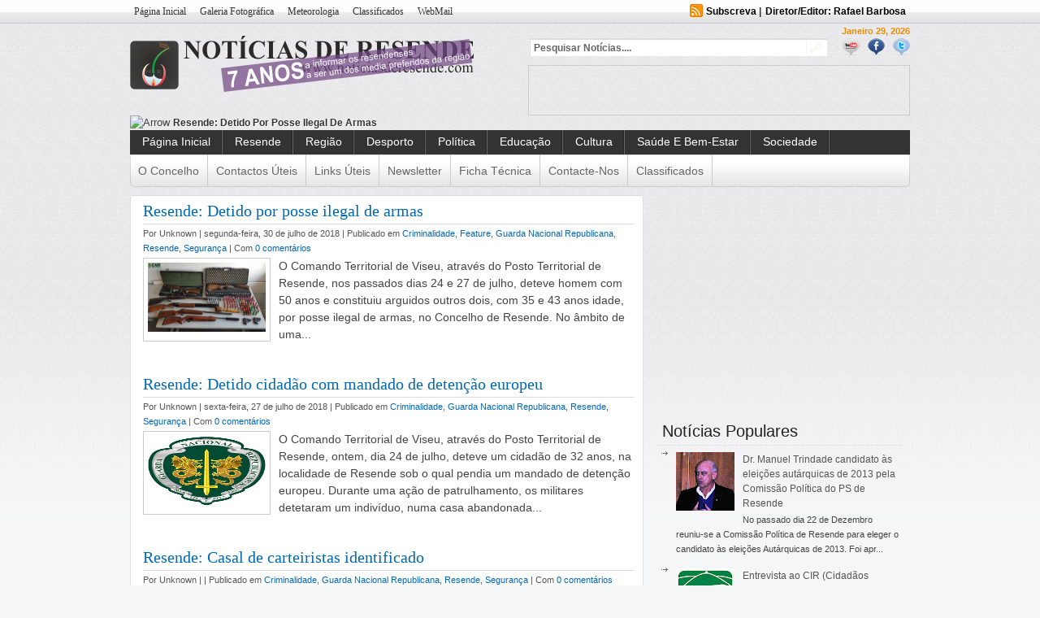

--- FILE ---
content_type: text/html; charset=UTF-8
request_url: https://www.noticiasderesende.com/2018/07/
body_size: 39165
content:
<!DOCTYPE html>
<html dir='ltr' xmlns='http://www.w3.org/1999/xhtml' xmlns:b='http://www.google.com/2005/gml/b' xmlns:data='http://www.google.com/2005/gml/data' xmlns:expr='http://www.google.com/2005/gml/expr' xmlns:fb='http://www.facebook.com/2008/fbml'>
<head>
<link href='https://www.blogger.com/static/v1/widgets/2944754296-widget_css_bundle.css' rel='stylesheet' type='text/css'/>
<meta content='text/html; charset=UTF-8' http-equiv='Content-Type'/>
<meta content='blogger' name='generator'/>
<link href='https://www.noticiasderesende.com/favicon.ico' rel='icon' type='image/x-icon'/>
<link href='https://www.noticiasderesende.com/2018/07/' rel='canonical'/>
<link rel="alternate" type="application/atom+xml" title="Notícias de Resende - Atom" href="https://www.noticiasderesende.com/feeds/posts/default" />
<link rel="alternate" type="application/rss+xml" title="Notícias de Resende - RSS" href="https://www.noticiasderesende.com/feeds/posts/default?alt=rss" />
<link rel="service.post" type="application/atom+xml" title="Notícias de Resende - Atom" href="https://www.blogger.com/feeds/1355946187226219709/posts/default" />
<!--Can't find substitution for tag [blog.ieCssRetrofitLinks]-->
<meta content='https://www.noticiasderesende.com/2018/07/' property='og:url'/>
<meta content='Notícias de Resende' property='og:title'/>
<meta content='' property='og:description'/>
<meta content='O site Notícias de Resende leva a si as mais recentes notícias do concelho de Resende e região Douro.' name='description'/>
<meta content='noticias de resende, noticias, resende, aregos, termas, cereja, rio, douro, viseu, interior, portugal, norte, ler mais, região, concelho, municipal, mesão frio, cinfães, política, acácio pinto, hélder amaral, antónio almeida henriques, antónio borges, psd, ps, cds-pp, noticia, capital da cereja, douro sul, rafael barbosa' name='keywords'/>
<meta content='https://www.facebook.com/noticiasderesende/' property='article:author'/>
<meta content='Rafael Barbosa' name='author'/>
<meta content='noticias de resende.noticias.resende.aregos.termas.cereja.rio.douro.viseu.interior.portugal.norte.ler mais.região.concelho.municipal.mesão frio.cinfães.política.acácio pinto.hélder amaral.antónio almeida henriques.antónio borges.psd.ps.cds-pp.noticia' name='robots'/>
<meta content='general' name='rating'/>
<meta content='Resende, Viseu, Portugal' name='geo.placename'/>
<meta content='41.10631;-7.96802' name='geo.position'/>
<meta content='41.10631;-7.96802' name='ICBM'/>
<meta content='pt-PT' name='language'/>
<meta content='global' name='distribution'/>
<meta content='never' name='expires'/>
<meta content='2012, Notícias de Resende' name='copyright'/>
<meta content='blogger' name='generator'/>
<meta content='m0CJTOZ8AfNaw4kCTt2mVToH3lsJuVgzrhyBzDXXkxU' name='google-site-verification'/>
<link href='https://plus.google.com/114315458795428386968' rel='publisher'/>
<META content='8c4bd84d2dbe9655' name='y_key'></META>
<meta content='2c5536528ae1e1c9744d' name='wot-verification'/>
<meta content='Notícias de Resende' name='application-name'/>
<meta content='Abrir Notícias de Resende' name='msapplication-tooltip'/>
<meta content='http://www.noticiasderesende.com' name='msapplication-starturl'/>
<meta content='width=1024;height=750' name='msapplication-window'/>
<meta content='#816859' name='msapplication-navbutton-color'/>
<meta content='Notícias de Resende: julho 2018' property='og:title'/>
<meta content='https://www.noticiasderesende.com/2018/07/' property='og:url'/>
<meta content='820011291470650' property='fb:app_id'/>
<meta content='http://www.facebook.com/noticiasderesende' property='fb:admins'/>
<meta content='article' property='og:type'/>
<meta content='name=Notícias de Resende;action-uri=http://www.noticiasderesende.com/;icon-uri=http://dl.dropbox.com/u/33184013/favicon.ico' name='msapplication-task'/>
<meta content='name=Enviar Notícias;action-uri=http://www.noticiasderesende.com/p/enviar-noticia.html;icon-uri=http://dl.dropbox.com/u/33184013/favicon.ico' name='msapplication-task'/>
<meta content='name=Newsletter;action-uri=http://www.noticiasderesende.com/p/newsletter.html;icon-uri=http://dl.dropbox.com/u/33184013/favicon.ico' name='msapplication-task'/>
<meta content='name=Contacte-nos;action-uri=http://www.noticiasderesende.com/p/contactos.html;icon-uri=http://dl.dropbox.com/u/33184013/favicon.ico' name='msapplication-task'/>
<meta content='name=Notícias de Resende | Facebook;action-uri=    http://www.facebook.com/pages/Not%C3%ADcias-de-Resende/215116145197390;icon-uri=http://dl.dropbox.com/u/33184013/5875srnzL-I.ico' name='msapplication-task'/>
<!-- 00aa2f16bd1e8f2a5e9debb8fadd15fc -->
<title>Notícias de Resende: julho 2018</title>
<style id='page-skin-1' type='text/css'><!--
/* hide navigation bar */
#navbar {
display: none !important;
}
*{margin:0;padding:0;
}
/*
Theme Name: News Today
Designed by www.Dalih.net
Converter: UONG JOWO
Theme URI: http://uongjowo.blogspot.com/
*/
html{font-size:100.01%}
h1,h2,h3,h4,h5,h6{color:#111;font-weight:400}
h1{font-size:3em;line-height:1;margin-bottom:.5em}
h2{font-size:2em;margin-bottom:.75em}
h3{font-size:1.5em;line-height:1;margin-bottom:1em}
h4{font-size:1.2em;line-height:1.25;margin-bottom:1.25em}
h5{font-size:1em;font-weight:700;margin-bottom:1.5em}
h6{font-size:1em;font-weight:700}
h2.secondary-title a{color:#F9C415;text-decoration:none;}
h2.secondary-title a:hover{text-decoration:underline;}
.left{float:left!important}
p .left{margin:1.5em 1.5em 1.5em 0;padding:0}
.right{float:right!important}
p .right{margin:1.5em 0 1.5em 1.5em;padding:0}
a:focus,a:hover{color:#09F}
a{color:#06C;text-decoration:underline}
blockquote{color:#666;font-style:italic;margin:0 0 1.5em .5em}
sup,sub{line-height:0}
abbr,acronym{border-bottom:1px dotted #666}
address{font-style:italic;margin:0 0 1.5em}
pre{margin:1.5em 0;white-space:pre}
pre,code,tt{font:1em/1.5 'andale mono', 'lucida console', monospace}
ul,ol{margin:0 1.5em 1.5em 0;padding-left:1.5em}
ul{list-style-type:disc}
ol{list-style-type:decimal}
dd{margin-left:1.5em}
table{margin-bottom:1.4em;width:100%}
thead th{background:none repeat scroll 0 0 #CCC}
th,td,caption{padding:4px 10px 4px 5px}
tbody tr:nth-child(2n) td,tbody tr.even td{background:none repeat scroll 0 0 #F2F2F2}
caption{background:none repeat scroll 0 0 #EEE}
.small{font-size:.8em;line-height:1.875em;margin-bottom:1.875em}
.large{font-size:1.2em;line-height:2.5em;margin-bottom:1.25em}
.hide{display:none}
.loud{color:#000}
.highlight{background:none repeat scroll 0 0 #FF0}
.added{background:none repeat scroll 0 0 #060;color:#FFF}
.removed{background:none repeat scroll 0 0 #900;color:#FFF}
.first{margin-left:0;padding-left:0}
.last{margin-right:0;padding-right:0}
.top{margin-top:0;padding-top:0}
.bottom{margin-bottom:0;padding-bottom:0}
h1 img,h2 img,h3 img,h4 img,h5 img,h6 img,li ul,li ol{margin:0}
p,dl{margin:0 0 1.5em}
strong,dfn,dl dt,th{font-weight:700}
em,dfn,tfoot{font-style:italic}
del,.quiet{color:#666}
.one_half{width:48%}.one_third{width:30.66%}.two_third{width:65.33%}.one_fourth{width:22%}.three_fourth{width:74%}.one_fifth{width:16.8%}.two_fifth{width:37.6%}.three_fifth{width:58.4%}.four_fifth{width:67.2%}.one_sixth{width:13.33%}.five_sixth{width:82.67%}.one_half,.one_third,.two_third,.three_fourth,.one_fourth,.one_fifth,.two_fifth,.three_fifth,.four_fifth,.one_sixth,.five_sixth{float:left;margin-right:4%;position:relative}.last{margin-right:0!important}
a.button{background-image:0!important;border:1px solid #979797;border-radius:5px 5px 5px 5px;box-shadow:0 0 4px rgba(0, 0, 0, 0.4);color:#597390;display:block;float:left;font-size:20px;font-weight:700;line-height:24px;margin-bottom:15px;margin-right:15px;padding:5px;text-decoration:none;text-shadow:0 1px 0 #FFF}
a.button:hover{background-image:0!important;display:block}
a.button:active{background-image:0!important}
a.button:hover span{color:#444}
a.button:active span{color:#000}
a.button span{display:block;padding:12px 5px 12px 62px}
#WrapperMenuPatern {
background: url("https://blogger.googleusercontent.com/img/b/R29vZ2xl/AVvXsEj2PTd_i62s3zYVWMShMWiq0VAfiuMO3ZNUAdmAOti54xHDqPoUei_06mq1PBltbMbrV6uN56QO8SPHu37fzg5GPf62MtPRt-UATgifRKYSQ9xA-TVrcr58ZMj1XkEMEui4NfLoCLF7debF/s1600/bg-nav.png") repeat-x scroll 0 -2px #DFDFDF;
border-bottom: 1px solid #CCCCCC;
margin: 0 auto;
}
#authorarea {
background: url("https://blogger.googleusercontent.com/img/b/R29vZ2xl/AVvXsEgTRcyMTX4SKy89KZHd4mBZRYNPBy8uHrhMuYvq0Sa6g0HZPLW8jruysHxrLL2H0eL8d0fTRDvD7j6LZD641_zVOqSBsW_pOMF-wkqlJYcvzyb3qEUAVydg9gqIMUvUA6BDVZxkaVoG-9_4/s1600/diagonal-line1.png") repeat scroll 0 0 #F2F2F2;
border: 1px solid #DDDDDD;
color: #555555;
margin: 0 0 10px;
min-height: 72px;
padding: 5px;
}
#authorarea h3 {
color: #333333;
font-size: 14px;
font-weight: 700;
margin: 0;
}
#authorarea h3 a {
color: #333333;
font-weight: 700;
text-decoration: none;
}
#authorarea img {
background: none repeat scroll 0 0 #FFFFFF;
border: 1px solid #DDDDDD;
float: left;
height: 60px;
margin: 0 12px 0 0;
padding: 5px;
width: 60px;
}
#authorarea p {
color: #333333;
font: 14px "georgia",Arial,Sans-Serif;
margin: 0;
}
#commentform .author, #commentform .email, #commentform .url {
background: none repeat scroll 0 0 #FFFFFF;
color: #666666;
padding: 3px 3px 3px 5px;
}
#commentform .submit {
background: url("https://blogger.googleusercontent.com/img/b/R29vZ2xl/AVvXsEjsOxSLUx3oV_aTr23fxomDw5wrFcVw14ZMrVpXkryUf5M2EmClCewRT8xGMieccEYIdHX0k_IoLBHWq5r6uZcPtnh9L46wX461E_VZd-EK9npcsr6MH_ItVLUFAJ-AmPjdp0BfBfS9mmMS/s1600/pagemenu-bg.png") repeat-x scroll 0 -7px #999999;
border: 1px solid #666666;
border-radius: 3px 3px 3px 3px;
color: #333333;
cursor: pointer;
display: block;
float: right;
font-family: Georgia,serif;
font-size: 12px;
font-weight: 700;
margin: 0;
padding: 4px 8px;
width: 150px;
}
#commentform input {
border: 1px solid #DDDDDD;
font-size: 12px;
margin-right: 10px;
width: 280px;
}
#commentform textarea {
border: 1px solid #DDDDDD;
color: #333333;
height: 250px;
margin: 0;
overflow: auto;
padding: 5px;
resize: vertical;
width: 593px;
}
#displaying {
color: #0C73A7;
float: left;
font-family: tahoma;
font-size: 1em;
font-weight: 700;
margin-bottom: 10px;
}
#fanother {
background: none repeat scroll 0 0 transparent;
padding: 10px;
}
#featured-slider .contentdiv{
visibility: hidden; /*leave as is*/
position: absolute; /*leave as is*/
left: 0;  /*leave as is*/
top: 0;  /*leave as is*/
z-index:1;
width:550px;
}
#featured-slider .contentdiv img {
width:550px;
height:auto;
overflow:hidden;
}
#featured-slider {
background: none repeat scroll 0 0 #FFFFFF;
border: 1px solid #DFDFDF;
box-shadow: 0 0 5px #DFDFDF;
height: 358px;
position: relative;
width: 550px;
}
#featured-slider .info a, h2.articletitle a {
color: #FFFFFF;
text-decoration: none;
}
#featured-slider .info a:hover, .meta_author a:hover {
text-decoration: underline;
}
#featured-slider .info h2 {
color: #FFFFFF;
font-size: 18px;
margin: 0;
overflow: hidden;
}
#featured-slider .info p {
color: #FFFFFF;
font-size: 12px;
margin: 0;
}
#featured-slider .ui-tabs-panel {
height: 270px;
margin: 0;
overflow: hidden;
padding: 0;
position: relative;
width: 550px;
}
#featured-slider .ui-tabs-panel .galimg a:hover{background:#fff;opacity:0.6;
filter:alpha(opacity=60);}
#featured-slider .ui-tabs-panel .info {
background: url("https://blogger.googleusercontent.com/img/b/R29vZ2xl/AVvXsEj-j8pTvvRmFfx7InOETwFFBF6NSj5UlaEVbN6V_8jVDBq1gNc7ahZKxYKpx9-xVpUJNb9zU7gxSuhbvi6YiStWszkSKXgHGEXvGOjlfFcYhuAqiPIN9dkAj9V1WRrLDYQCw9qpMEJGlW5i/s1600/semi_transparent.png") repeat scroll 0 0 transparent;
bottom: 0;
height: 47px;
left: 0;
margin: 0;
opacity: 0.9;
padding: 3px 5px 0;
position: absolute;
right: 0;
}
#featured-slider li.ui-tabs-nav-item a {
border-radius: 0 3px 3px 0;
color: #666666;
display: block;
height: 70px;
outline: medium none;
padding: 10px 5px;
text-decoration: none;
width: 100px;
}
#featured-slider li.ui-tabs-nav-item a:hover {
background-position: 0 -89px;
}
#featured li.ui-tabs-selected {
outline: medium none;
padding: 0 0 1px;
}
#paginate-featured-slider ul.ui-tabs-nav {
color: #FFFFFF;
left: 0;
list-style: none outside none;
margin: 0;
outline: medium none;
padding: 0;
position: absolute;
top: 269px;
width: 550px;
}
#paginate-featured-slider ul.ui-tabs-nav li a {
background: none repeat scroll 0 0 transparent;
color: #666666;
float: left;
font-size: 12px;
margin: 0;
outline: medium none;
padding: 10px 5px;
position: relative;
}
#paginate-featured-slider ul.ui-tabs-nav li a:hover {background:#fff;opacity:0.5;}
#paginate-featured-slider ul.ui-tabs-nav li a img{
background: none repeat scroll 0 0 #FFFFFF;
border: 0 solid #EEEEEE;
float: left;
margin: 0;
outline: medium none;
padding: 5px;
}
#paginate-featured-slider ul.ui-tabs-nav li span {
font-family: Arial,Helvetica,sans-serif;
font-size: 14px;
font-weight: 700;
outline: medium none;
}
#paginate-featured-slider ul.ui-tabs-nav li a.selected {
background: url("https://blogger.googleusercontent.com/img/b/R29vZ2xl/AVvXsEhDW5-5ziIzvIMrTYVESQblvscRtYV7lsRep7-hfc-x3zBAwbMU1gnS6FtVhSg8OfeklUuh5Oy20PtlnjXL-q3hE-sxgEDxHikSbSCCw-vuT0SIo1R5euP45eEgDK8Seurn-Id-YcuUmEM5/s1600/Feature.png") repeat-x scroll 0 -89px #E6E6E6;
}
#featured-area {
float: left;
overflow: hidden;
padding: 0 10px 10px;
position: relative;
width: 550px;
z-index: 1;
}
#featured-area .pics {
height: 298px;
left: 14px;
position: absolute;
top: 11px;
width: 630px;
}
#footer {
margin: 0 auto;
padding: 0;
}
#footer .bottom {
height: 4px;
width: 960px;
}
#footer2 {
border-top: 3px solid #DFDFDF;
margin: 0 auto;
padding: 0;
width: 960px;
}
#footerabc .rightabc {
text-align: right;
}
#footered #calendar_wrap a {
border-bottom: 1px dotted #CCCCCC;
}
#footered #calendar_wrap caption {
padding-right: 5px;
text-align: right;
}
#footered #calendar_wrap tbody tr:nth-child(2n) td, tbody tr.even td {
background: none repeat scroll 0 0 transparent;
color: #666666;
padding: 2px;
}
#footered #calendar_wrap td#today {
background: none repeat scroll 0 0 #CCCCCC;
color: #000000;
}
#footered #calendar_wrap th, #footered #calendar_wrap td, #footered #calendar_wrap caption {
color: #AAAAAA;
padding: 2px;
text-align: center;
}
#footered #calendar_wrap thead th {
background: none repeat scroll 0 0 #CCCCCC;
color: #000000;
text-align: center;
}
#footered #wp125adwrap_2c .wp125ad {
padding: 5px !important;
width: 100px !important;
}
#footered #wp125adwrap_2c a:hover {
border: medium none;
}
#footered #wp125adwrap_2c img {
border: 1px solid #BBBBBB;
width: 100px !important;
}
#footered .searchred {
background: none repeat scroll 0 0 transparent;
width: auto;
}
#footered .searchred input[type="image"] {
background: url("https://blogger.googleusercontent.com/img/b/R29vZ2xl/AVvXsEjfy9Yp-LHcc0USFEJc-tdTjESYIJLMXoVPb60SMo0YRC4nEjo6pV848zDsy2B8kDpJittsYsftGpvHcla_BSSK79fERmCVjrMo1QH9ahLHVD9L5OBa9rinrigKgqndRDqqujEq2y_864Ry/s1600/searchwidget.png") repeat scroll right 0 transparent;
width: 51px;
}
#footered .searchred input[type="text"] {
background: url("https://blogger.googleusercontent.com/img/b/R29vZ2xl/AVvXsEjfy9Yp-LHcc0USFEJc-tdTjESYIJLMXoVPb60SMo0YRC4nEjo6pV848zDsy2B8kDpJittsYsftGpvHcla_BSSK79fERmCVjrMo1QH9ahLHVD9L5OBa9rinrigKgqndRDqqujEq2y_864Ry/s1600/searchwidget.png") repeat scroll 0 0 transparent;
margin: 0;
padding: 5px 1px 4px 4px;
width: 164px;
}
#footered .textwidget p {
text-align: justify;
}
#footered .widget {
color: #333333;
float: left;
font-size: 12px;
line-height: 19px;
margin: 0 0 5px;
padding: 0;
width: 100%;
}
#footered .widget a,#fsidebar .widget li a {
color: #0066CC;
font: 14px/22px "georgia",Arial,Sans-Serif;
text-decoration: none;
}
#footered .widget h3,#fsidebar .widget h2 {
background: none repeat scroll 0 0 transparent;
border-bottom: 1px dashed #DFDFDF;
color: #000000;width:200px;
font-family: Georgia,"Times New Roman",Times,serif;
font-size: 16px;
font-weight: 100;
margin: 0;
padding: 5px;
text-transform: uppercase;
}
#footered .widget li,#fsidebar .widget li {
border-bottom: 1px dashed #DFDFDF;
color: #F36100;
}
#footered .widget object {
display: block;
padding: 10px 0;
}
#footered .widget ul {
margin: 0;
padding: 5px 0 0;
}
#footered .widget ul > div.searchred, #footered .widget ul ul.menu {
border-top: medium none;
}
#footered .widget ul ul {
list-style: square outside none;
padding-left: 20px;
}
#footered p {
color: #666666;
}
#fotnav a {
color: #004276;
font-size: 12px;
font-weight: 400;
margin-right: 5px;
text-decoration: none;
text-transform: uppercase;
}
#haveyoursay {
color: #ED9017;
float: right;
font-family: tahoma;
font-size: 1em;
font-weight: 700;
margin-bottom: 10px;
}
#headernavigation1 {
font-size: 12px;
height: 26px;
margin: 0;
padding: 0;
}
#headernavigation1 li a, #headernavigation1 li a:link, #headernavigation1 li a:visited {
background: none repeat scroll 0 0 transparent;
color: #333333;
display: block;
font-family: Georgia,"Times New Roman",Times,serif;
font-size: 12px;
font-weight: 400;
margin: 0;
padding: 5px;
text-decoration: none;
text-transform: capitalize;
}
#headernavigation1 li a:hover, #headernavigation1 li a:active, #headernavigation1 ul li.current-menu-item {
background: url("https://blogger.googleusercontent.com/img/b/R29vZ2xl/AVvXsEhl-hJo4MLqQ1UlmqCaBDXoxHkvkLCUWFalMGw9cqPUno6IHPN-owoIVW4bwToGAKVLAS3p9w01Ka1XSsS5kx8DNsKDCqtco-tx91FfvpcKwcbF4SkuEncqVI-7diIKEUlTr1Jx5gpoF5_d/s1600/pagemenu-highlight.png") repeat-x scroll center bottom transparent;
color: #000000;
}
#headernavigation1 li li a, #headernavigation1 li li a:link, #headernavigation1 li li a:visited {
background: none repeat scroll 0 0 #333333;
border-bottom: 1px solid #DDDDDD;
border-left: 1px solid #DDDDDD;
border-right: 1px solid #DDDDDD;
color: #111111;
float: none;
margin: 0;
padding: 5px 8px;
width: 130px;
}
#headernavigation1 li li a:hover, #headernavigation1 li li a:active {
background: none repeat scroll 0 0 #5CA12F;
color: #333333;
padding: 5px 8px;
}
#headernavigation1 ul li {
list-style: none outside none;
margin: 0 7px 0 0;
padding: 0;
}
#headernavigation1 ul, #headernavigation1 li {
background: none repeat scroll 0 0 transparent;
float: left;
list-style: none outside none;
margin: 0;
padding: 0;
}
#headernavigation1 ul.sub-menu, #featured .ui-tabs-hide, .footer2b, .footer2a ul ul.sub-menu {
display: none;
}
#headerpages {
padding-bottom: 0;
}
#headerwrappermiddle .logo {
padding: 15px 0 5px;width:300px;
}
#left-div {
float: left;
margin: 0;
padding: 10px;
}
#left-insidebar {
margin-right: 0;
padding: 0;
}
.menu-custom {
background:url("") repeat scroll 0 0 #333;
height: 30px;
margin: 0 auto;
padding: 0;
width: 960px;
}
.menu-custom .center-cap {
height: 30px;
margin: 0 auto;
width: 960px;
}
.menu-custom li a, .menu-custom li a:link, .menu-custom li a:visited {
background: url("https://blogger.googleusercontent.com/img/b/R29vZ2xl/AVvXsEhM9RGx8uBEBj7xYjYSlJu59tZ0Gv8JeC4bPIquDB6bMzzgUcMdX6zfOm-F48mJ9XUuCbs26uaWr04c8MHxv5C63b3a_U7YMFN22E-1EsjBtBd_E6NEw9cA1KyPUe0KcWW_Wb1SI33u6DrN/s1600/menu-sparator.png") no-repeat scroll right top transparent;
color: #FFFFFF;
display: block;
font: 14px "georgia",Arial,Sans-Serif;
height: 19px;
padding: 6px 15px 5px;
text-decoration: none;
text-transform: capitalize;
}
.menu-custom li a:hover, .menu-custom li a:active, .menu-custom li li a:hover, .menu-custom li li a:active, .menu-custom ul li.current-menu-item a, .menu-custom ul li.current-menu-parent a {
background: url("https://blogger.googleusercontent.com/img/b/R29vZ2xl/AVvXsEj2PTd_i62s3zYVWMShMWiq0VAfiuMO3ZNUAdmAOti54xHDqPoUei_06mq1PBltbMbrV6uN56QO8SPHu37fzg5GPf62MtPRt-UATgifRKYSQ9xA-TVrcr58ZMj1XkEMEui4NfLoCLF7debF/s1600/bg-nav.png") repeat-x scroll 0 0 #DFDFDF;
color: #CA0002;
}
.menu-custom li li a, .menu-custom li li a:link, .menu-custom li li a:visited {
background: none repeat scroll 0 0 #FFFFFF;
color: #333333;
float: none;
font-weight: 400;
margin: 0;
padding: 6px 15px;
width: 180px;
}
.menu-custom li li, .menu-custom li li li {
background-color: #000000;
border: medium none;
height: auto;
margin: 0;
}
.menu-custom li ul {
background: none repeat scroll 0 0 #FFFFFF;
height: auto;
left: -999px;
margin: 0;
padding: 0;
position: absolute;
width: 180px;
z-index: 9999;
}
.menu-custom li ul ul {
margin: -31px 0 0 180px;
}
.menu-custom li ul.sub-menu {
margin-top: -1px;
}
.menu-custom li:hover ul ul, .menu-custom li:hover ul ul ul, .menu-custom li.sfhover ul ul, .menu-custom li.sfhover ul ul ul {
left: -999em;
}
.menu-custom li:hover ul, .menu-custom li li:hover ul, .menu-custom li li li:hover ul, .menu-custom li.sfhover ul, .menu-custom li li.sfhover ul, .menu-custom li li li.sfhover ul {
left: auto;
}
.menu-custom li:hover, .menu-custom li.sfhover {
position: static;
}
.menu-custom ul li, .sidebar .xoxo,#sidebar .widget ul, .widgetcontainer ul, .widgetcontent .xoxo, .widgetcontainer ol, .widgetcontainersmall ul, .widgetcontentsmall .xoxo, .widgetcontainersmall ol {
list-style: none outside none;
margin: 0;
padding: 0;
}
.menu-custom ul, .menu-custom li {
float: left;
height: 30px;
list-style: none outside none;
margin: 0;
padding: 0;
}
.menu-custom-main-menu {
background: url("https://blogger.googleusercontent.com/img/b/R29vZ2xl/AVvXsEhM9RGx8uBEBj7xYjYSlJu59tZ0Gv8JeC4bPIquDB6bMzzgUcMdX6zfOm-F48mJ9XUuCbs26uaWr04c8MHxv5C63b3a_U7YMFN22E-1EsjBtBd_E6NEw9cA1KyPUe0KcWW_Wb1SI33u6DrN/s1600/menu-sparator.png") no-repeat scroll left top transparent;
}
.menu-custom ul.sub-menu {
border-top: 1px solid #EEEEEE;
}
.menu-custom ul.sub-menu li a, .menu-custom ul.sub-menu li a {
background-color: #FFFFFF;
border-bottom: 1px solid #EEEEEE;
border-left: 1px solid #EEEEEE;
border-right: 1px solid #EEEEEE;
color: #666666;
padding: 7px 10px 2px;
text-shadow: none;
}
.menu-custom ul.sub-menu li.current-menu-item a, .menu-custom ul.sub-menu li.current-menu-parent a, .menu-custom ul.sub-menu li:hover a, .menu-custom ul.sub-menu li:hover a {
background: url("https://blogger.googleusercontent.com/img/b/R29vZ2xl/AVvXsEgTRcyMTX4SKy89KZHd4mBZRYNPBy8uHrhMuYvq0Sa6g0HZPLW8jruysHxrLL2H0eL8d0fTRDvD7j6LZD641_zVOqSBsW_pOMF-wkqlJYcvzyb3qEUAVydg9gqIMUvUA6BDVZxkaVoG-9_4/s1600/diagonal-line1.png") repeat scroll 0 0 #666666;
color: #FFFFFF;
text-shadow: none;
}
#missionanothered {
margin-left: 0;
margin-right: 0;
padding: 0;
}
#mycontent {
display: block;
font: 14px "georgia",Arial,Sans-Serif;
margin-bottom: 1.5em;line-height:1.5em;
}
#mycontent img{max-width:580px;}
#news {
height: 14px;
overflow: hidden;
padding: 0 0 4px;
}
#paginationtech {
margin-bottom: 14px;
}
#primary {
margin-top: 10px;
}
#respond h2 {
font-size: 1em;
font-weight: 700;
margin: 0 0 10px;
}
#sidebar {
float: right;
padding: 10px;
width: 300px;
}
#spotlight-rapper {
color: #FFFFFF;
display: inline;
float: left;
height: 358px;
margin-left: 7px;
margin-right: 7px;
margin-top: 100px;
padding-top: 15px;
position: relative;
width: 310px;
}
#the3rd {
background: none repeat scroll 0 0 navy;
width: 400px;
}
#theheaderight {
float: right;
width: 468px;
}
#themission {
margin-left: 0;
margin-right: 320px;
padding: 0;
}
#thepart1 {
padding: 10px 10px 0;
}
#thepart1bwrapper {
background: none repeat scroll 0 0 #FFFFFF;
}
.thepart1bwrapper .thepart1bimg {
border: 1px solid #DFDFDF;
border-radius: 3px 3px 3px 3px;
float: right;
margin-left: 10px;
padding: 5px;
}
#third {
float: left;
height: auto;
padding: 10px;
width: 470px;
}
#ticker-area a {
color: #333333;
font-size: 12px;
font-weight: 800;
list-style: none outside none;
padding: 0;
text-decoration: none;
text-shadow: 1px 1px #FFFFFF;
text-transform: capitalize;
}
#ticker-area a:hover {
color: #000000;
font-size: 12px;
font-weight: 800;
list-style: none outside none;
padding: 0;
text-decoration: none;
}
#ticker-area li, #ticker-area ul {
list-style: none outside none;
padding: 0;
}
#uscolumnsingle {
background: none repeat scroll 0 0 #FFFFFF;
border: 1px solid #DFDFDF;
border-radius: 3px 3px 3px 3px;
float: left;
height: auto;
margin: 0;
padding: 0;
width: 630px;
}
#wp-calendar {
border-spacing: 2px;
width: 100%;
}
#wp-calendar caption {
background: none repeat scroll 0 0 transparent;
color: #666666;
font-size: 12px;
font-weight: 700;
margin: 0;
padding: 0;
text-align: right;
}
#wp-calendar td {
font-size: 11px;
padding: 2px 14px 2px 0;
text-align: right;
}
#wp-calendar td#today {
background: none repeat scroll 0 0 #999999;
color: #FFFFFF;
}
#wp-calendar th {
padding: 2px;
text-align: center;
}
#wp125adwrap_2c .wp125ad {
padding: 7px !important;
}
#wp125adwrap_2c img {
width: 125px;
}
#youarebrowsing {
color: #333333;
font-size: 13px;
font-weight: 700;
margin-bottom: 5px;
padding-bottom: 5px;
}
.DropCap {
background: url("") no-repeat scroll -1px 1px transparent;
color: #FFFFFF;
float: left;
font-size: 24px;
height: 41px;
line-height: 30px;
margin-bottom: 0.2em;
margin-right: 10px;
padding-top: 8px;
text-align: center;
width: 41px;
}
.FullWidth #commentform textarea {
width: 918px;
}
.MainContent {
float: left;
width: 630px;
}
.activeee {
background: none repeat scroll 0 0 #DDDDDD;
border: 1px solid #CCCCCC;
border-radius: 3px 3px 3px 3px;
color: #000000;
font-family: arial;
font-size: 13px;
font-weight: 700;
margin: 0 5px 0 0;
padding: 4px 8px;
text-decoration: none;
}
.aligncenter, img.aligncenter {
clear: both;
display: block;
margin-left: auto;
margin-right: auto;
}
.alignleft, img.alignleft {
display: inline;
float: left;
margin: 0.5em 1.5em 0.5em 0;
}
.alignright, img.alignright {
display: inline;
float: right;
margin-left: 24px;
margin-top: 4px;
}
.authorinfo {
padding: 5px 0 0;
}
.bigsearch {
float: left;
margin-bottom: 10px;
width: 365px;
}
.bookmark img {
border: 0 none;
float: none;
height: 32px;
margin: 0;
padding: 0;
width: 32px;
}
.bookmark ul {
display: inline;
margin: 0 !important;
padding: 0 !important;
}
.bookmark ul li {
background: none repeat scroll 0 0 transparent;
display: inline !important;
list-style-type: none;
margin: 0;
padding: 1px 5px 1px 1px;
}
.bookmark ul li:before {
content: "";
}
.bookmark-hovers {
opacity: 0.4;
}
.bookmark-hovers:hover {
opacity: 1;
}
.bot-post {
border: 1px solid #000000;
width: 500px;
}
.breadcrumbed {
font: 12px "georgia",Arial,Sans-Serif;
padding: 10px 0px 10px 0px;
text-shadow: 1px 1px #FFFFFF;
width: 610px;
}
.clear, .clr {
clear: both;
height: 0;
}
.clr {
background: none repeat scroll 0 0 aqua;
clear: both;
width: 500px;
}
.footer2a p a {
color: #004276;
display: inline;
text-decoration: none;
}
.footer2a p a:hover {
border-bottom: 1px dotted #000000;
color: #000000;
text-decoration: none;
}
.footer2a p a:visited {
color: #555555;
}
.date, .date a {
color: #999999;
font-size: 11px;
font-weight: 400;
}
.footer2a {
padding: 10px;
width: auto;
}
.footer2a li {
display: inline;
font-size: 14px;
font-weight: 700;
margin: 0;
text-shadow: 1px 1px #F1F1F1;
text-transform: capitalize;
}
.footer2a p, .footer2a span {
color: #999999;
float: left;
font-size: 11px;
margin: 0 3px 0 0;
padding: 0;
}
.footer2a ul {
display: block;
margin: 0;
padding: 0;
}
.footer2a ul ul {
float: left;
margin-bottom: 10px;
}
.footer2b img {
margin-top: 0;
}
.footer2b li {
height: 13px;
}
.footer2b ul {
float: left;
font-family: arial;
font-size: 11px;
list-style: none outside none;
margin: 0;
padding: 0 4px 0 0;
}
.ftag {
float: left;
font-weight: 700;
}
.ftag a {
background: none repeat scroll 0 0 #FFFFFF;
border: 1px solid #DDDDDD;
border-radius: 3px 3px 3px 3px;
color: #333333;
display: inline;
float: left;
margin: 0 5px 5px 0;
padding: 1px 8px;
text-decoration: none;
}
.gallery a {
background: url("") no-repeat scroll center center transparent;
display: block;
}
.gallery img {
border: 1px solid #CCCCCC !important;
padding: 5px;
}
.headerbookmarks {
float: right;text-align:right;color:#EB8D00;
width: 200px;font-size:11px;font-weight:bold;
}
.headerbookmark {
float: right;
width: auto;
}
.headerbookmark1 {
float: right;
height: 21px;
margin-left: 10px;
overflow: hidden;
padding: 0;
width: 21px;
}
.home-post-wrap {
float: left;
padding: 6px;
width: 140px;
}
.indexpadding {
margin: 0;
}
.info-titles a:hover, #footered #calendar_wrap a:hover {
border-bottom: medium none;
}
.info-titles, .info-titles a:link, .info-titles a:visited, .info-titles a:active {
color: #020202;
display: block;
font-size: 12px;
margin-bottom: 10px;
padding-left: 4px;
padding-top: 10px;
text-decoration: none;
}
.meta_author {
border-top: 1px solid #FFFFFF;
color: #555555;
font-family: Arial;
font-size: 8pt;
margin-bottom: 3px;
margin-top: 0;
padding-top: 1px;
}
.meta_cmt {
float: right;
font-family: Arial;
font-size: 8.5pt;
font-weight: 400;
margin-bottom: 3px;
}
.meta_cmt img {
font-family: Arial;
vertical-align: middle;
}
.navigation a {
display: block;
line-height: 1em;
text-decoration: none;
}
.navigation, .info {
padding: 10px 10px 10px 15px;
}
.newer-older {
border-top: 1px solid #EEEEEE;
font-size: 12px;
font-weight: 700;
padding: 10px;
}
.page-bottom {
display: block;
height: 15px;
}
.post {
margin-bottom: 5px;
padding: 0;
}
.post table, .post th, .post td {
vertical-align: top;
}
.post-tags {
border-bottom: 1px dotted #DDDDDD;
border-top: 1px dotted #DDDDDD;
color: #999999;
font-size: 0.9em;
margin: 10px 0;
padding: 5px 0;
}
.post-tags a {
font-weight: 700;
}
.post-thumb img {
display: inline;
float: left;
margin: 10px 10px 10px 0;
}
.postinfo {
color: #333333;
font-size: 0.9em;
margin: 7px 0 0;
}
.postinfo a {
color: #C52009;
}
.postinfostyle {
margin: 0 0 1.25em;
}
.postinfostyle em {
background: none repeat scroll 0 0 #317BA9;
color: #FFFFFF;
font-size: 0.9em;
font-style: normal;
line-height: 1.75em;
padding: 3px 5px;
}
.postlink {
color: #F0F0F0;
padding: 10px 0;
}
.postlink a {
background: url("https://blogger.googleusercontent.com/img/b/R29vZ2xl/AVvXsEgTRcyMTX4SKy89KZHd4mBZRYNPBy8uHrhMuYvq0Sa6g0HZPLW8jruysHxrLL2H0eL8d0fTRDvD7j6LZD641_zVOqSBsW_pOMF-wkqlJYcvzyb3qEUAVydg9gqIMUvUA6BDVZxkaVoG-9_4/s1600/diagonal-line1.png") repeat scroll 0 0 transparent;
border: 1px solid #CCCCCC;
border-radius: 3px 3px 3px 3px;
color: #333333;
font-family: arial;
font-size: 13px;
font-weight: 700;
margin: 0 5px 0 0;
padding: 4px 8px;
text-decoration: none;
}
.postlink a:focus {
background: none repeat scroll 0 0 #DDDDDD;
color: #000000;
font-weight: 700;
text-decoration: none;
}
.ptitle {
border-bottom: 1px solid #DDDDDD;
color: #333333;
font-family: Georgia,"Times New Roman",Times,serif;
font-size: 1.5em;
margin-bottom: 0;
padding-bottom: 6px;
}
.ptitle a, .breadcrumbed a, .meta_author a {
text-decoration: none;
}
.right, .rightabc {
float: right;
}
.searchr {
background: none repeat scroll 0 0 #FFFFFF;
border-left: 1px solid #DDDDDD;
border-top: 2px solid #DDDDDD;
height: 20px;
right: 0;
width: 365px;
}
.searchr input[type="image"] {
float: right;
height: 21px;
margin-left: 0;
width: 0;
}
.searchr input[type="text"] {
background: none repeat scroll 0 0 transparent;
border: 0 none;
color: #666666;
float: left;
font-family: Arial;
font-size: 12px;
font-weight: 700;
margin: 0;
padding: 3px 4px;
width: 330px;
}
.searchr input#navigationSearchSubmit{display:block;width:25px;height:21px;padding:0;margin:0;border:0;border-left:1px solid #f5f5f5;float:right;text-indent:-9999px;background:none;}
.searchr #navigationSearchSubmit:hover{background-color:#888;cursor:pointer;}
.searchred {
background: url("https://blogger.googleusercontent.com/img/b/R29vZ2xl/AVvXsEjfy9Yp-LHcc0USFEJc-tdTjESYIJLMXoVPb60SMo0YRC4nEjo6pV848zDsy2B8kDpJittsYsftGpvHcla_BSSK79fERmCVjrMo1QH9ahLHVD9L5OBa9rinrigKgqndRDqqujEq2y_864Ry/s1600/searchwidget.png") repeat scroll 0 0 transparent;
height: 27px;
right: 0;
width: auto;
}
.searchred input[type="image"] {
float: right;
height: 27px;
margin: 0;
width: 51px;
}
.searchred input[type="text"] {
border: 0 none;
color: #666666;
float: left;
font-family: Arial;
font-size: 12px;
font-weight: 700;
height: 18px;
margin: 4px 0 4px 3px;
padding: 1px;
width: 198px;
}
.share {
border-bottom: 1px solid #CCCCCC;
border-top: 1px solid #CCCCCC;
color: #4C4D50;
height: 31px;
margin: 0 0 10px;
padding: 7px 0 6px;
}
.share li {
display: inline;
float: left;
font-size: 11px;
line-height: 48px;
list-style-type: none;
margin: 0 0 0 9px;
padding: 0;
}
.share li img {
display: inline;
float: left;
height: 32px;
margin: 0;
width: 32px;
}
.share li.last {
margin-right: 0;
}
.sharethis {
display: inline;
float: left;
height: 32px !important;
margin: 0;
padding: 0;
width: 62px !important;
}
.sidebarsmall .xoxo {
list-style: none outside none;
margin: 0 2px 0 0;
padding: 0;
}
.someunknownrapperr {
color: #333333;
float: right;
font-family: Arial,Helvetica,sans-serif;
font-size: 12px;
font-weight: 700;
padding: 5px;
}
.someunknownrapperr a {
color: #000000;
font-size: 12px;
font-weight: 700;
margin-left: 2px;
text-decoration: none;
}
.someunknownrapperrimg {
float: left;
height: 16px;
margin: 0;
padding: 0;
vertical-align: middle;
width: 16px;
}
.spotlightIT {
background: url("https://blogger.googleusercontent.com/img/b/R29vZ2xl/AVvXsEj-j8pTvvRmFfx7InOETwFFBF6NSj5UlaEVbN6V_8jVDBq1gNc7ahZKxYKpx9-xVpUJNb9zU7gxSuhbvi6YiStWszkSKXgHGEXvGOjlfFcYhuAqiPIN9dkAj9V1WRrLDYQCw9qpMEJGlW5i/s1600/semi_transparent.png") repeat scroll 0 0 transparent;
bottom: 5px;
color: #FFFFFF;
margin: 0;
padding: 0;
position: absolute;
width: 205px;
}
.spotlightwrapperbig {
border: 1px solid #DDDDDD;
border-radius: 3px 3px 3px 3px;
box-shadow: 0 0 5px #DFDFDF;
height: 148px;
overflow: hidden;
padding: 5px;
position: relative;
width: 205px;
}
.spotlightwrapperbig img, .bookmark span {
display: block;
}
.subcols {
background: url("") repeat-y scroll left center transparent;
height: 1%;
}
.tags {
color: #999999;
font-size: 0.9em;
margin: 10px 0 0;
}
.tags a {
color: #666666;
font-weight: 700;
}
.tags a:hover {
color: #317BA9;
}
.the2rdtitle {
background: none repeat scroll 0 0 #EEEEEE;
border: 1px solid #DFDFDF;
border-radius: 3px 3px 3px 3px;
color: #666666;
font-size: 12px;
font-weight: 700;
margin: 0 0 10px;
padding: 5px 10px;
text-align: left;
}
.the2rdtitlemore {
float: right;
font-size: 12px;
font-weight: 400;
padding: 0;
}
.the2rdtitlemore a:hover {
border-bottom: 1px dotted #666666;
text-decoration: none;
}
.the2title {
color: #555555;
font-family: Arial,Helvetica,sans-serif;
font-size: 12px;
font-weight: 700;
letter-spacing: 0;
text-decoration: none;
}
.the3rdtitle {
background: none repeat scroll 0 0 #D29110;
color: #FFFFFF;
font-size: 13px;
font-weight: 700;
margin: 0 0 10px;
padding: 4px 0 4px 10px;
text-align: left;
}
.thepart1b {
float: right;
margin: 0;
padding: 10px 5px 0;
width: 370px;
}
.business-news {
margin-bottom: 10px;
}
.thepart1bhotnews, .business-news-section, .entertainment-news-section, .art-section, .art-technology, .art-health, .sport-section, .world-section, .technology-section, .health-section {
border-bottom: 1px dashed #DFDFDF;
border-top: 3px solid #EF5B2F;
color: #EF5B2F;
font-size: 16px;
font-weight: 700;
line-height: 1em;
margin-bottom: 10px;
padding: 5px;
}
.business-news-title > a {
border-bottom: 1px dashed #DFDFDF;
color: #21497B;
display: block;
font: 16px "georgia",Arial,Sans-Serif !important;
padding: 3px;
text-decoration: none;
}
.entertainment-news {
padding: 10px;
}
.entertainment-news-wrapper {
float: left;
margin-left: 6px;
margin-right: 6px;
width: 191px;
}
.sport-section {
border-top: 3px solid #00739D;
color: #00739D;
}
.art-section {
border-top: 3px solid #D4AD00;
color: #D4AD00;
}
.health {
float: left;
margin: 0;
width: 230px;
}
.health-section {
border-top: 3px solid #DF004F;
color: #DF004F;
}
.technology {
float: left;
margin-right: 10px;
width: 230px;
}
.technology-section {
border-top: 3px solid #3FBD00;
color: #3FBD00;
}
.thepart1bimga {
border: 1px solid #CCCCCC;
float: left;
margin-right: 10px;
padding: 5px;
}
.thepart1bpost {
font-family: arial;
font-size: 11px;
}
.thepart1bpost p {
color: #636363;
font-family: tahoma;
font-size: 13px;
line-height: 15px;
text-align: justify;
width: 268px;
}
.thepart1btitle {
font-family: arial;
font-size: 14px;
font-weight: 700;
line-height: 14px;
margin: 0;
}
.thepart1bwrapper {
margin: 0 0 10px;
min-height: 92px;
padding-bottom: 0;
width: 370px;
}
.thepart1bwrapper a, .thirdbtitle a {
color: #2D2D2D;
font-family: arial;
font-size: 14px;
font-weight: 400;
height: 0;
line-height: 14px;
text-decoration: none;
}
.thepart1bwrapper .date a {
color: #F36100;
font-size: 11px;
}
.thirdbtitle {
font-family: arial;
font-size: 12px;
font-weight: 700;
margin: 0;
text-decoration: none;
}
.thirdpost p {
font-size: 12px;
margin: 0;
}
.thirdsmallsidebar {
float: right;
margin: 0;
width: 120px;
}
.thirdtitle {
color: #3C3B3B;
font-family: Arial,Helvetica,sans-serif;
font-size: 1.4em;
line-height: 1em;
margin: 0 0 10px;
}
.thirdtitle img {
float: left;
padding: 0;
}
.thumbnail-div img {
border: 1px solid #DDDDDD;
border-radius: 3px 3px 3px 3px;
box-shadow: 0 0 5px #DFDFDF;
padding: 5px;
}
.thumbnail-div img:hover, .spotlightwrapperbig:hover, .thepart1bimga:hover, .thepart1bimg:hover {
border: 1px solid #666666;
}
.thumbs img:hover{background:#fff;opacity:0.6;
filter:alpha(opacity=60);}
.thumbnail-title {
font-size: 14px;
padding-bottom: 5px;
padding-left: 15px;
}
.timed {
color: #666666;
font-family: Arial,Helvetica,sans-serif;
font-size: 11px;
font-weight: 400;
padding: 0;
}
.timed a:hover {
color: red;
}
.uscontinue {
padding: 10px 10px 0 15px;
}
#sidebar .widget li,.widgetcontainer .excerpt, .widgetcontainersmall .excerpt {
font-size: 11px;
margin: 5px 0;
}
.widgetcontainer input[type="text"], .widgetcontainer input[type="password"], .widgetcontainersmall input[type="text"], .widgetcontainersmall input[type="password"] {
width: 80%;
}
#sidebar .widget li a:hover,.widgetcontainer li a:hover, .widgetcontainersmall li a:hover {
border-bottom: 1px dotted #635957;
}
#sidebar .widget li a,.widgetcontainer li a:visited, .widgetcontainer li a:link, .widgetcontainersmall li a:visited, .widgetcontainersmall li a:link {
color: #555555;
font-size: 12px;
font-weight: 400;
text-decoration: none;
}
#sidebar .widget li,.widgetcontainer li, .widgetcontainersmall li {
background: url("https://blogger.googleusercontent.com/img/b/R29vZ2xl/AVvXsEjdxqfXqOzxPUVgvIf9tKCqWSfVg47yAPXQgOxGg7Ph6ynStscaiWpVdXbpz3ZEGKyDldy_uvCMROi8Gc2Rc0MLj6StDKcqI9dYbvFZlQ7DSJjkMj01_3SIqS_886Jf8qJNjh9gk7Pco0CT/s1600/arrow.png") no-repeat scroll 0 2px transparent;
margin: 0;
padding-left: 22px;
}
#sidebar .widget,.widgetcontainer, #slider2 {
list-style: none outside none;
margin-bottom: 10px;
}
.widgetcontent {
line-height: 1.4em;
margin: 0;
padding: 10px;
}
.widgetcontent object {
display: block;
margin-bottom: 1em;
}
.widgetcontentsmall {
background: none repeat scroll 0 0 #FFFFFF;
line-height: 1.4em;
margin-bottom: 10px;
padding: 0;
}
#sidebar .widget h2,.widgettitle h3 {
border-bottom: 1px dashed #DFDFDF;
color: #222222;
font: 20px/24px "Segoe UI","Tahoma","Helvetica","Arial",sans-serif;
margin: 0;
padding: 3px 5px 5px;
text-transform: capitalize;
}
.widgettitlesmall {
background: url("https://blogger.googleusercontent.com/img/b/R29vZ2xl/AVvXsEj3OYF4_MJI4uoFDK731g_HCvnjgC02CoBdgXUcqB2N30PzqZ_4HpcP5_CErn3ULsJItK6W9EETlNSLDm6FbDI1B474g-MyV4yILxFded4BQeM0g0sWOz4SgiBc_4pv76fIl3nGyXQL3d_f/s1600/minisidebarbg.gif") repeat-x scroll 0 0 #424243;
color: #FFFFFF !important;
margin-bottom: 0;
padding: 3px 3px 3px 5px;
}
.widgettitlesmall h3 {
color: #DDDDDD;
font: bold 12px Arial,sans-serif;
margin: 0;
padding: 0 0 0 8px;
text-transform: capitalize;
}
.wp-caption {
background-color: #F3F3F3;
border: 1px solid #DDDDDD;
border-radius: 3px 3px 3px 3px;
margin: 10px;
padding-top: 4px;
text-align: center;
}
.wp-caption img {
border: 0 none;
margin: 0;
padding: 0;
}
.wp-caption p.wp-caption-text {
font-size: 11px;
line-height: 17px;
margin: 0;
padding: 0 4px 5px;
}
a {
color: #0068B5;
text-decoration: none;
}
a.prevnext {
background: none repeat scroll 0 0 #DADADA !important;
}
a:hover {
color: #DA0000;
text-decoration: underline;
}
blockquote {
border-left: 2px solid #CCCCCC;
color: #666666;
font-style: normal;
padding: 5px 10px 1px;
}
blockquote p:last-child {
margin: 0 0 5px;
}
body {
background: url("https://blogger.googleusercontent.com/img/b/R29vZ2xl/AVvXsEiIs9HfQORm0HnYSN519STDG6_fPBTS2PLas4hQR5mswfAsk3mU6sh-a8x2x-KECFKQ8M4cQvCh_IjZCO0mUxAanOH2xjm3fKpSWQHce8-_9nDU5IPEF0DDvPGiei3HTJj7hkQxCIbK7pLw/s1600/gradient_texture20100901.jpg") repeat-x scroll 0 0 #F5F6F7;
color: #444444;
font: 13px/18px Helvetica,Arial,"Trebuchet MS",sans-serif;
margin: 0;
}
code {
background: none repeat scroll 0 0 #EAEAEA;
color: #333333;
font-family: Consolas,Monaco,Courier,monospace;
font-size: 11px;
margin: 1px 0;
padding: 1px 3px;
}
div.bookmark {
margin: 16px 0;
width: 275px;
}
fieldset {
border-left: 0 none;
border-right: 0 none;
border-top: 0 none;
}
fieldset.input, a img, body .pollstableborder {
border: 0 none;
}
h1 {
font-size: 200%;
line-height: 100%;
}
h1, h2, h3, h4, h5 {
font-weight: 400;
line-height: 120%;
margin: 25px 0 10px;
padding-bottom: 5px;
}
h2 {
font-size: 175%;
line-height: 100%;
}
h2.articletitle {
color: #FFFFFF;
font-size: 1em;
font-weight: 700;
line-height: 1em;
margin: 0;
padding: 5px;
width: 195px;
}
h2.articletitle a:hover {
color: #999999;
}
h3 {
font-size: 150%;
}
h4 {
font-size: 120%;
}
h5 {
font-size: 120%;
text-transform: uppercase;
}
html {
height: 100%;
margin-bottom: 1px;
}
img.alignleft {
display: inline;
float: left;
margin-right: 24px;
margin-top: 4px;
}
img.alignleft, img.alignright, img.aligncenter {
margin-bottom: 12px;
}
img.content-left {
float: left;
margin-right: 10px;
padding: 5px;
}
img.content-right {
float: right;
margin-left: 10px;
padding: 5px;
}
#main .comment-body {position: relative;background:url()top center repeat-y;width:560px;padding: 0px;}
#main .normalComments li {width: 560px;margin: 10px;list-style: none;background:url() top left repeat-y;border:1px solid #eee !important;
-webkit-box-shadow: inset -5px -5px 15px 1px #f2f2f2;
-moz-box-shadow: inset -5px -5px 15px 1px #f2f2f2;
box-shadow: inset -5px -5px 15px 1px #f2f2f2;   -moz-border-radius: 8px;
-webkit-border-radius: 8px;
border-radius: 8px; }
#main ol.normalComments {clear: left; padding: 1em 0; margin:0; }
#main ol.normalComments div.reply {position: absolute; top: 0; right: 0; }
#main ol.normalComments li {clear: left; list-style-type: none; margin: 0 0 1em; padding: 10px 10px 30px 10px; font-size: 12px; line-height: 16px; min-height: 80px;background:url() bottom left no-repeat; }
#main ol.normalComments li ul.children {padding: 10px 0 0; }
#main ol.normalComments li ul.children li {clear: left; margin: 0 10px 10px 10px; }
#main ol.normalComments li p {margin-bottom: 0;}
#main ol.normalComments .avatar img{ width:40px;height:40px;float: left; display: inline; margin: 0 15px 20px 0;border:1px solid #ddd; }
#main ol.normalComments cite {font-size: 12px; line-height: 18px; font-weight: bold; font-style: normal; float: left; display: inline; margin-right: 10px;  }
#main ol.normalComments .commentmetadata {line-height: 18px; font-size: 11px; margin-bottom: 5px; }
#main ol.normalComments blockquote {font-size: 12px; line-height: 18px; }
#main ol.normalComments span.says {display: none; }
span.bookmark_tagline span {
display: none;
width: 14em;
}
span.bookmark_tagline:hover span {
background: none repeat scroll 0 0 #FFFFEE;
border: 1px solid #CCCCCC;
color: #000000;
display: block;
line-height: 1.25em;
position: absolute;
top: -5em;
}
span.number, .postinfostyle a {
color: #FFFFFF;
}
#under-menu {
background: url("https://blogger.googleusercontent.com/img/b/R29vZ2xl/AVvXsEgdGWlUlAsdJb-xOIrYNi3a5SZTOWoTd1UpVBTKnZQhqui3pR69hz_1GPy74OHd_speQfVGhWt_4cUgcGRBshEoH08BJU6isXmo26UY5xbGzHnbSNsxCGQ8We5dUHdxVCGu2Haiuq93grt5/s1600/subnav_bg.gif") no-repeat scroll left top #DFDFDF;
height: 40px;
margin: 0 auto 10px;
width: 960px;
}
#under-menu .sub-menu li {
background: none repeat scroll 0 0 #FFFFFF;
}
#under-menu ul, #under-menu li {
background: none repeat scroll 0 0 transparent;
height: auto;
}
#under-menu ul li {
height: auto;
}
#under-menu li a, #under-menu li a:link, #under-menu li a:visited {
background: none repeat scroll 0 0 transparent;
border-right: 1px solid #CCCCCC;
color: #666666;
font: 14px "georgia",Arial,Sans-Serif !important;
height: auto;
padding: 12px 10px 11px;
text-transform: capitalize;
}
#slideshow {
border: 1px solid #999999;
box-shadow: 0 0 5px #999999;
float: right;
height: 359px;
margin-right: 10px;
padding: 0;
position: relative;
width: 370px;
}
#slideshow #bg-control {
background: url("https://blogger.googleusercontent.com/img/b/R29vZ2xl/AVvXsEgTRcyMTX4SKy89KZHd4mBZRYNPBy8uHrhMuYvq0Sa6g0HZPLW8jruysHxrLL2H0eL8d0fTRDvD7j6LZD641_zVOqSBsW_pOMF-wkqlJYcvzyb3qEUAVydg9gqIMUvUA6BDVZxkaVoG-9_4/s1600/diagonal-line1.png") repeat scroll 0 0 #444444;
bottom: 0;
height: 109px;
left: 0;
position: absolute;
right: 0;
z-index: -1;
}
#slideshow #slidesContainer {
height: 325px;
margin: 0 auto;
overflow: hidden;
position: relative;
width: 370px;
}
#slideshow #slidesContainer .slide {
height: 325px;
margin: 0 auto;
overflow: hidden;
padding: 0;
width: 920px;
}
.control {
bottom: 10px;
cursor: pointer;
display: block;
height: 14px;
position: absolute;
text-indent: -10000px;
width: 67px;
z-index: 2;
}
#leftControl {
background: url("https://s5.postimg.org/h5aegr79z/anterior65.png") no-repeat scroll left center transparent;
left: 10px;
}
#rightControl {
background: url("https://s5.postimg.org/ukxf67frr/proximo65.png") no-repeat scroll right center transparent;
right: 10px;
}
.slide h2 {
color: #FFFFFF;
font: 18px "georgia",Arial,Sans-Serif;
margin: 0;
padding: 5px 10px;
text-align: left;
}
.slide p {
color: #FFFFFF;
padding: 0 10px;
text-align: justify;
}
.slide p img {
border: 1px dotted #ACCE0E;
float: left;
margin-right: 11px;
}
.image-secondary {
display: block;
float: left;
}
.image-secondary img {
float: left;
margin-right: 10px;
}
ul.thirdwrapper {
color: #F36100;
list-style: square outside none;
padding-left: 30px;
}
ul.thirdwrapper li {
border-bottom: 1px dashed #E1E1E1;
}
ul.thirdwrapper li a {
font-weight: 700;
padding-bottom: 3px;
text-decoration: none;
}
#top-news-month {
border-bottom: 1px dashed #DEDFDE;
border-top: 3px solid #1B7DB1;
margin: 0 0 8px;
padding: 5px;
}
#top-news-month h5 {
color: #1B7DB1;
font-size: 1.1em;
margin: 0;
padding: 0;
}
#fsidebar, .art {
float: left;
padding: 10px;
width: 220px;
}
.the2rdtitlemore a, .timed a {
color: #666666;
text-decoration: none;
}
.business-news-section, .entertainment-news-section {
border-top: 3px solid #7D543E;
color: #7D543E;
}
.business-news-date, .entertainment-news-date, .art-date, .sport-date, .world-date, .technology-date, .health-date {
color: #999999;
font-size: 11px;
}
.business-news-date a, .entertainment-news-date a, .art-date a, .sport-date a, .world-date a, .technology-date a, .health-date a {
color: #7D543E;
text-decoration: none;
}
.business-news-content p, .entertainment-news-content p, .art-content p, .sport-content p, .world-content p, .technology-content p, .health-content p {
color: #636363;
font: 12px "georgia",Arial,Sans-Serif;
text-align: justify;
}
.widgettitle a, .widgettitlesmall a, .postinfo a:hover, #authorarea p a, ol.commentlist li div.reply a:hover, #commentform .submit:hover, #footered #wp-calendar caption, .ftag a:hover, .postlink a:hover, #fotnav a:hover {
color: #333333;
}
#footered .widget a:hover, #under-menu li a:hover {
color: #000000;
}
#header, .share ul, .boxabc, *, .widgettitle {
margin: 0;
padding: 0;
}
#news .news_content, #news .news_title, .someunknownrapperl, .thumbnail-div, .leftabc, .thepart1a {
float: left;
}
#headerwrappermiddle, .footer-wrap {
padding: 0;
}
.headerticker {
padding: 0;
}
.entertainment-news-title > a, .sport-title > a, .world-title > a {
color: #005DB5;
font: 16px "georgia",Arial,Sans-Serif !important;
text-decoration: none;
}
.sport {
float: right;
padding: 10px;
}
.world {
float: right;
padding: 10px;
}
.sport-wrapper-left, .world-wrapper-left {
float: left;
margin-right: 10px;
width: 200px;
}
.sport-wrapper-right, .world-wrapper-right {
float: left;
margin: 0;
width: 160px;
}
.art-title > a, .health-title > a, .technology-title > a {
border-bottom: 1px dashed #DFDFDF;
color: #21497B;
display: block;
font: 16px "georgia",Arial,Sans-Serif;
padding: 3px;
text-decoration: none;
}
.wrapper1, #headline {
margin: 0 auto;
width: 960px;
}
#someunknownrapper, #footerabc, div.wrapper {
margin: 0 auto;
padding: 0;
width: 960px;
}
.status-msg-border{border-bottom:1px dashed #8B7F61;border-top:1px dashed #8B7F61;border-left:0px dashed #8B7F61;border-right:0px dashed #8B7F61;}
.status-msg-bg{background:#F3C550;}
#adsense-468{float:right;width:468px;height:60px;border:1px solid #ccc;}

--></style>
<script src="//ajax.googleapis.com/ajax/libs/jquery/1.4.2/jquery.min.js" type="text/javascript"></script>
<script type='text/javascript'>
 //<![CDATA[
imgr = new Array();
imgr[0] = "https://s5.postimg.org/tl74ai0lz/nothumbnail.png";
showRandomImg = true;

aBold = true;

summaryPosta = 300;
summaryPost = 130; 
summaryPosti = 110;
summaryPostu = 80;
summaryTitle = 25; 

numposts = 6; 
numposts1 = 1; 
numposts2 = 2; 
numposts3 = 3; 
numposts4 = 4; 
numposts5 = 5; 
numposts6 = 6; 
numposts7 = 7; 
numposts8 = 8; 
numposts9 = 15;

label1 = "Educação";
Title1 = "EDUCAÇÃO";

label2 = "Região";
Title2 = "REGIÃO";

label3 = "Feature";
Title3 = "SLIDER";

label4 = "Feature2";
Title4 = "SLIDE SHOW";

label5 = "Resende";
Title5 = "RESENDE";

label6 = "Saúde e Bem-Estar";
Title6 = "SAÚDE E BEM-ESTAR";

label7 = "Cultura";
Title7 = "CULTURA";

label8 = "Política";
Title8 = "POLÍTICA";

label9 = "Desporto";
Title9 = "DESPORTO";

label10 = "Resende";
Title10 = "DESTAQUES";

label11 = "Sociedade";
Title11 = "SOCIEDADE";

label12 = "Tecnologia";
Title12 = "TECNOLOGIA";


function removeHtmlTag(strx,chop){
	var s = strx.split("<");
	for(var i=0;i<s.length;i++){
		if(s[i].indexOf(">")!=-1){
			s[i] = s[i].substring(s[i].indexOf(">")+1,s[i].length);
		}
	}
	s =  s.join("");
	s = s.substring(0,chop-1);
	return s;
}

function showrecentposts1(json) {
	j = (showRandomImg) ? Math.floor((imgr.length+1)*Math.random()) : 0;
	img  = new Array();

  	for (var i = 0; i < numposts; i++) {
    	var entry = json.feed.entry[i];
    	var posttitle = entry.title.$t;
		var pcm;
    	var posturl;
    	if (i == json.feed.entry.length) break;
    	for (var k = 0; k < entry.link.length; k++) {
      		if (entry.link[k].rel == 'alternate') {
        		posturl = entry.link[k].href;
        		break;
      		}
    	}
		
		for (var k = 0; k < entry.link.length; k++) {
      		if (entry.link[k].rel == 'replies' && entry.link[k].type == 'text/html') {
        		pcm = entry.link[k].title.split(" ")[0];
        		break;
      		}
    	}
		
    	if ("content" in entry) {
      		var postcontent = entry.content.$t;}
    	else
    	if ("summary" in entry) {
      		var postcontent = entry.summary.$t;}
    	else var postcontent = "";
    	
    	postdate = entry.published.$t;
	
	if(j>imgr.length-1) j=0;
	img[i] = imgr[j];
	
	s = postcontent	; a = s.indexOf("<img"); b = s.indexOf("src=\"",a); c = s.indexOf("\"",b+5); d = s.substr(b+5,c-b-5);

	if((a!=-1)&&(b!=-1)&&(c!=-1)&&(d!="")) img[i] = d;

	//cmtext = (text != 'no') ? '<i><font color="'+acolor+'">('+pcm+' '+text+')</font></i>' : '';


	var month = [1,2,3,4,5,6,7,8,9,10,11,12];
	var month2 = ["Jan","Fev","Mar","Abr","Mai","Jun","Jul","Ago","Set","Out","Nov","Dez"];

	var day = postdate.split("-")[2].substring(0,2);
	var m = postdate.split("-")[1];
	var y = postdate.split("-")[0];

	for(var u2=0;u2<month.length;u2++){
		if(parseInt(m)==month[u2]) {
			m = month2[u2] ; break;
		}
	}

	var daystr = day+ ' ' + m + ' ' + y ;
	if (i==0) {
	var trtd = '<div class="technology-wrapper"><div class="thumbs"><a href="'+posturl+'"><span class="technology-img"><img width="230" height="200" class="alignone" src="'+img[i]+'"/></span></a></div><div class="technology-title"><a href="'+posturl+'">'+posttitle+'</a><div class="technology-date">'+daystr+' <a class="editorname" href="'+posturl+'">'+pcm+' comentários</a></div></div><div class="technology-content"><p>'+removeHtmlTag(postcontent,summaryPosti)+'...</p></div></div>';
	document.write(trtd);
	          }
	if ((i>0)&&(i<numposts)) {
	var trtd = '<div class="technology-wrapper"><div class="technology-title"><a href="'+posturl+'">'+posttitle+'</a></div><div class="clear"></div></div>';
	document.write(trtd);
	          }				
			  j++;
	}
	document.write('');

}


function showrecentposts1a(json) {
	j = (showRandomImg) ? Math.floor((imgr.length+1)*Math.random()) : 0;
	img  = new Array();

  	for (var i = 0; i < numposts; i++) {
    	var entry = json.feed.entry[i];
    	var posttitle = entry.title.$t;
		var pcm;
    	var posturl;
    	if (i == json.feed.entry.length) break;
    	for (var k = 0; k < entry.link.length; k++) {
      		if (entry.link[k].rel == 'alternate') {
        		posturl = entry.link[k].href;
        		break;
      		}
    	}
		
		for (var k = 0; k < entry.link.length; k++) {
      		if (entry.link[k].rel == 'replies' && entry.link[k].type == 'text/html') {
        		pcm = entry.link[k].title.split(" ")[0];
        		break;
      		}
    	}
		
    	if ("content" in entry) {
      		var postcontent = entry.content.$t;}
    	else
    	if ("summary" in entry) {
      		var postcontent = entry.summary.$t;}
    	else var postcontent = "";
    	
    	postdate = entry.published.$t;
	
	if(j>imgr.length-1) j=0;
	img[i] = imgr[j];
	
	s = postcontent	; a = s.indexOf("<img"); b = s.indexOf("src=\"",a); c = s.indexOf("\"",b+5); d = s.substr(b+5,c-b-5);

	if((a!=-1)&&(b!=-1)&&(c!=-1)&&(d!="")) img[i] = d;

	//cmtext = (text != 'no') ? '<i><font color="'+acolor+'">('+pcm+' '+text+')</font></i>' : '';


	var month = [1,2,3,4,5,6,7,8,9,10,11,12];
	var month2 = ["Jan","Fev","Mar","Abr","Mai","Jun","Jul","Ago","Set","Out","Nov","Dez"];

	var day = postdate.split("-")[2].substring(0,2);
	var m = postdate.split("-")[1];
	var y = postdate.split("-")[0];

	for(var u2=0;u2<month.length;u2++){
		if(parseInt(m)==month[u2]) {
			m = month2[u2] ; break;
		}
	}

	var daystr = day+ ' ' + m + ' ' + y ;
	var trtd = '<li><b><a href="'+posturl+'">'+posttitle+'</a></b></li>';
	document.write(trtd);


	j++;
}

}


function showrecentposts2(json) {
	j = (showRandomImg) ? Math.floor((imgr.length+1)*Math.random()) : 0;
	img  = new Array();
    
  	for (var i = 0; i < numposts; i++) {
    	var entry = json.feed.entry[i];
    	var posttitle = entry.title.$t;
		var pcm;
    	var posturl;
    	if (i == json.feed.entry.length) break;
    	for (var k = 0; k < entry.link.length; k++) {
      		if (entry.link[k].rel == 'alternate') {
        		posturl = entry.link[k].href;
        		break;
      		}
    	}
		
		for (var k = 0; k < entry.link.length; k++) {
      		if (entry.link[k].rel == 'replies' && entry.link[k].type == 'text/html') {
        		pcm = entry.link[k].title.split(" ")[0];
        		break;
      		}
    	}
		
    	if ("content" in entry) {
      		var postcontent = entry.content.$t;}
    	else
    	if ("summary" in entry) {
      		var postcontent = entry.summary.$t;}
    	else var postcontent = "";
    	
    	postdate = entry.published.$t;
	
	if(j>imgr.length-1) j=0;
	img[i] = imgr[j];
	
	s = postcontent	; a = s.indexOf("<img"); b = s.indexOf("src=\"",a); c = s.indexOf("\"",b+5); d = s.substr(b+5,c-b-5);

	if((a!=-1)&&(b!=-1)&&(c!=-1)&&(d!="")) img[i] = d;

	//cmtext = (text != 'no') ? '<i><font color="'+acolor+'">('+pcm+' '+text+')</font></i>' : '';


	var month = [1,2,3,4,5,6,7,8,9,10,11,12];
	var month2 = ["Jan","Fev","Mar","Abr","Mai","Jun","Jul","Ago","Set","Out","Nov","Dez"];

	var day = postdate.split("-")[2].substring(0,2);
	var m = postdate.split("-")[1];
	var y = postdate.split("-")[0];

	for(var u2=0;u2<month.length;u2++){
		if(parseInt(m)==month[u2]) {
			m = month2[u2] ; break;
		}
	}

	var daystr = day+ ' ' + m + ' ' + y ;
	var trtd = '<ul><li><b><a href="'+posturl+'">'+posttitle+'</a></b></li></ul>';
	document.write(trtd);


	j++;
}

}

function showrecentposts3(json) {
	j = (showRandomImg) ? Math.floor((imgr.length+1)*Math.random()) : 0;
	img  = new Array();
    
  	for (var i = 0; i < numposts; i++) {
    	var entry = json.feed.entry[i];
    	var posttitle = entry.title.$t;
		var pcm;
    	var posturl;
    	if (i == json.feed.entry.length) break;
    	for (var k = 0; k < entry.link.length; k++) {
      		if (entry.link[k].rel == 'alternate') {
        		posturl = entry.link[k].href;
        		break;
      		}
    	}
		
		for (var k = 0; k < entry.link.length; k++) {
      		if (entry.link[k].rel == 'replies' && entry.link[k].type == 'text/html') {
        		pcm = entry.link[k].title.split(" ")[0];
        		break;
      		}
    	}
		
    	if ("content" in entry) {
      		var postcontent = entry.content.$t;}
    	else
    	if ("summary" in entry) {
      		var postcontent = entry.summary.$t;}
    	else var postcontent = "";
    	
    	postdate = entry.published.$t;
	
	if(j>imgr.length-1) j=0;
	img[i] = imgr[j];
	
	s = postcontent	; a = s.indexOf("<img"); b = s.indexOf("src=\"",a); c = s.indexOf("\"",b+5); d = s.substr(b+5,c-b-5);

	if((a!=-1)&&(b!=-1)&&(c!=-1)&&(d!="")) img[i] = d;

	//cmtext = (text != 'no') ? '<i><font color="'+acolor+'">('+pcm+' '+text+')</font></i>' : '';


	var month = [1,2,3,4,5,6,7,8,9,10,11,12];
	var month2 = ["Jan","Fev","Mar","Abr","Mai","Jun","Jul","Ago","Set","Out","Nov","Dez"];

	var day = postdate.split("-")[2].substring(0,2);
	var m = postdate.split("-")[1];
	var y = postdate.split("-")[0];

	for(var u2=0;u2<month.length;u2++){
		if(parseInt(m)==month[u2]) {
			m = month2[u2] ; break;
		}
	}


	var daystr = day+ ' ' + m + ' ' + y ;

	var trtd = '<div class="entertainment-news-wrapper"><div class="thumbs"><a href="'+posturl+'"><span class="entertainment-news-img"><img width="191" height="150" class="alignnone" src="'+img[i]+'"/></span></a></div><div class="entertainment-news-title"><a href="'+posturl+'">'+posttitle+'</a><div class="entertainment-news-date">'+daystr+' <a href="'+posturl+'">'+pcm+' comentários</a></div></div><div class="entertainment-news-content"><p>'+removeHtmlTag(postcontent,summaryPosti)+' [...]</p></div></div>';
	document.write(trtd);


	j++;
}

}

function showrecentposts4(json) {
	j = (showRandomImg) ? Math.floor((imgr.length+1)*Math.random()) : 0;
	img  = new Array();
    
  	for (var i = 0; i < numposts ; i++) {
    	var entry = json.feed.entry[i];
    	var posttitle = entry.title.$t;
		var pcm;
    	var posturl;
    	if (i == json.feed.entry.length) break;
    	for (var k = 0; k < entry.link.length; k++) {
      		if (entry.link[k].rel == 'alternate') {
        		posturl = entry.link[k].href;
        		break;
      		}
    	}
		
		for (var k = 0; k < entry.link.length; k++) {
      		if (entry.link[k].rel == 'replies' && entry.link[k].type == 'text/html') {
        		pcm = entry.link[k].title.split(" ")[0];
        		break;
      		}
    	}
		
    	if ("content" in entry) {
      		var postcontent = entry.content.$t;}
    	else
    	if ("summary" in entry) {
      		var postcontent = entry.summary.$t;}
    	else var postcontent = "";
    	
    	postdate = entry.published.$t;
	
	if(j>imgr.length-1) j=0;
	img[i] = imgr[j];
	
	s = postcontent	; a = s.indexOf("<img"); b = s.indexOf("src=\"",a); c = s.indexOf("\"",b+5); d = s.substr(b+5,c-b-5);

	if((a!=-1)&&(b!=-1)&&(c!=-1)&&(d!="")) img[i] = d;

	//cmtext = (text != 'no') ? '<i><font color="'+acolor+'">('+pcm+' '+text+')</font></i>' : '';


	var month = [1,2,3,4,5,6,7,8,9,10,11,12];
	var month2 = ["Jan","Fev","Mar","Abr","Mai","Jun","Jul","Ago","Set","Out","Nov","Dez"];

	var day = postdate.split("-")[2].substring(0,2);
	var m = postdate.split("-")[1];
	var y = postdate.split("-")[0];

	for(var u2=0;u2<month.length;u2++){
		if(parseInt(m)==month[u2]) {
			m = month2[u2] ; break;
		}
	}

	var daystr = day+ ' ' + m + ' ' + y ;
	
	var trtd = '<div id="slider2" class="spotlightwrapperbig"><div class="thumbs"><a href="'+posturl+'"><img width="205" height="148" class="alignnone" src="'+img[i]+'"/></a></div><div class="spotlightIT"><h2 class="articletitle"><a href="'+posturl+'">'+posttitle+'</a></h2></div></div>';
		document.write(trtd);       
				
			  j++;
	}
	 document.write('');
}

function showrecentposts4a(json) {
	j = (showRandomImg) ? Math.floor((imgr.length+1)*Math.random()) : 0;
	img  = new Array();
    
  	for (var i = 0; i < numposts; i++) {
    	var entry = json.feed.entry[i];
    	var posttitle = entry.title.$t;
		var pcm;
    	var posturl;
    	if (i == json.feed.entry.length) break;
    	for (var k = 0; k < entry.link.length; k++) {
      		if (entry.link[k].rel == 'alternate') {
        		posturl = entry.link[k].href;
        		break;
      		}
    	}
		
		for (var k = 0; k < entry.link.length; k++) {
      		if (entry.link[k].rel == 'replies' && entry.link[k].type == 'text/html') {
        		pcm = entry.link[k].title.split(" ")[0];
        		break;
      		}
    	}
		
    	if ("content" in entry) {
      		var postcontent = entry.content.$t;}
    	else
    	if ("summary" in entry) {
      		var postcontent = entry.summary.$t;}
    	else var postcontent = "";
    	
    	postdate = entry.published.$t;
	
	if(j>imgr.length-1) j=0;
	img[i] = imgr[j];
	
	s = postcontent	; a = s.indexOf("<img"); b = s.indexOf("src=\"",a); c = s.indexOf("\"",b+5); d = s.substr(b+5,c-b-5);

	if((a!=-1)&&(b!=-1)&&(c!=-1)&&(d!="")) img[i] = d;

	//cmtext = (text != 'no') ? '<i><font color="'+acolor+'">('+pcm+' '+text+')</font></i>' : '';


	var month = [1,2,3,4,5,6,7,8,9,10,11,12];
	var month2 = ["Jan","Fev","Mar","Abr","Mai","Jun","Jul","Ago","Set","Out","Nov","Dez"];

	var day = postdate.split("-")[2].substring(0,2);
	var m = postdate.split("-")[1];
	var y = postdate.split("-")[0];

	for(var u2=0;u2<month.length;u2++){
		if(parseInt(m)==month[u2]) {
			m = month2[u2] ; break;
		}
	}

	var daystr = day+ ' ' + m + ' ' + y ;
	
	var trtd = '<div class="thepart1bwrapper"><div class="thumbs"><a href="'+posturl+'"><span class="thepart1bimg"><img class="aligright" width="80" height="80" src="'+img[i]+'"/></span</a></div><div class="thepart1btitle"><a href="'+posturl+'">'+posttitle+'</a><div class="date">'+daystr+' <a href="'+posturl+'">'+pcm+' comentários</a></div></div><div class="thepart1bpost"><p>'+removeHtmlTag(postcontent,summaryPosti)+' [...]</p></div></div>';						 
		document.write(trtd);       
				
			  j++;
	}
	 
}





function showrecentposts5(json) {
	j = (showRandomImg) ? Math.floor((imgr.length+1)*Math.random()) : 0;
	img  = new Array();
     
  	for (var i = 0; i < numposts; i++) {
    	var entry = json.feed.entry[i];
    	var posttitle = entry.title.$t;
		var pcm;
    	var posturl;
    	if (i == json.feed.entry.length) break;
    	for (var k = 0; k < entry.link.length; k++) {
      		if (entry.link[k].rel == 'alternate') {
        		posturl = entry.link[k].href;
        		break;
      		}
    	}
		
		for (var k = 0; k < entry.link.length; k++) {
      		if (entry.link[k].rel == 'replies' && entry.link[k].type == 'text/html') {
        		pcm = entry.link[k].title.split(" ")[0];
        		break;
      		}
    	}
		
    	if ("content" in entry) {
      		var postcontent = entry.content.$t;}
    	else
    	if ("summary" in entry) {
      		var postcontent = entry.summary.$t;}
    	else var postcontent = "";
    	
    	postdate = entry.published.$t;
	
	if(j>imgr.length-1) j=0;
	img[i] = imgr[j];
	
	s = postcontent	; a = s.indexOf("<img"); b = s.indexOf("src=\"",a); c = s.indexOf("\"",b+5); d = s.substr(b+5,c-b-5);

	if((a!=-1)&&(b!=-1)&&(c!=-1)&&(d!="")) img[i] = d;

	//cmtext = (text != 'no') ? '<i><font color="'+acolor+'">('+pcm+' '+text+')</font></i>' : '';


	var month = [1,2,3,4,5,6,7,8,9,10,11,12];
	var month2 = ["Jan","Fev","Mar","Abr","Mai","Jun","Jul","Ago","Set","Out","Nov","Dez"];

	var day = postdate.split("-")[2].substring(0,2);
	var m = postdate.split("-")[1];
	var y = postdate.split("-")[0];

	for(var u2=0;u2<month.length;u2++){
		if(parseInt(m)==month[u2]) {
			m = month2[u2] ; break;
		}
	}

	var daystr = day+ ' ' + m + ' ' + y ;
	if (i==0) {
	var trtd = '<div class="business-news-wrapper"><div class="thumbs"><a href="'+posturl+'"><span class="business-news-img"><img width="300" height="150" class="alignone" src="'+img[i]+'"/></span></a></div><div class="business-news-title"><a href="'+posturl+'">'+posttitle+'</a><div class="business-news-date">'+daystr+' <a class="editorname" href="'+posturl+'">'+pcm+' comentários</a></div></div><div class="business-news-content"><p>'+removeHtmlTag(postcontent,summaryPosta)+'...</p></div></div>';
	document.write(trtd);
	          }
	if ((i>0)&&(i<numposts)) {
	var trtd = '<div class="business-news-wrapper"><div class="business-news-title"><a href="'+posturl+'">'+posttitle+'</a></div></div>';
	document.write(trtd);
	          }				
			  j++;
	}
	document.write('');

}


function showrecentposts5a(json) {
	j = (showRandomImg) ? Math.floor((imgr.length+1)*Math.random()) : 0;
	img  = new Array();
     
  	for (var i = 0; i < numposts; i++) {
    	var entry = json.feed.entry[i];
    	var posttitle = entry.title.$t;
		var pcm;
    	var posturl;
    	if (i == json.feed.entry.length) break;
    	for (var k = 0; k < entry.link.length; k++) {
      		if (entry.link[k].rel == 'alternate') {
        		posturl = entry.link[k].href;
        		break;
      		}
    	}
		
		for (var k = 0; k < entry.link.length; k++) {
      		if (entry.link[k].rel == 'replies' && entry.link[k].type == 'text/html') {
        		pcm = entry.link[k].title.split(" ")[0];
        		break;
      		}
    	}
		
    	if ("content" in entry) {
      		var postcontent = entry.content.$t;}
    	else
    	if ("summary" in entry) {
      		var postcontent = entry.summary.$t;}
    	else var postcontent = "";
    	
    	postdate = entry.published.$t;
	
	if(j>imgr.length-1) j=0;
	img[i] = imgr[j];
	
	s = postcontent	; a = s.indexOf("<img"); b = s.indexOf("src=\"",a); c = s.indexOf("\"",b+5); d = s.substr(b+5,c-b-5);

	if((a!=-1)&&(b!=-1)&&(c!=-1)&&(d!="")) img[i] = d;

	//cmtext = (text != 'no') ? '<i><font color="'+acolor+'">('+pcm+' '+text+')</font></i>' : '';


	var month = [1,2,3,4,5,6,7,8,9,10,11,12];
	var month2 = ["Jan","Fev","Mar","Abr","Mai","Jun","Jul","Ago","Set","Out","Nov","Dez"];

	var day = postdate.split("-")[2].substring(0,2);
	var m = postdate.split("-")[1];
	var y = postdate.split("-")[0];

	for(var u2=0;u2<month.length;u2++){
		if(parseInt(m)==month[u2]) {
			m = month2[u2] ; break;
		}
	}

	var daystr = day+ ' ' + m + ' ' + y ;
	if (i==0) {
	var trtd = '<div class="art-wrapper"><div class="art-title"><a href="'+posturl+'">'+posttitle+'</a><div class="art-date">'+daystr+' <a class="editorname" href="'+posturl+'">'+pcm+' comentários</a></div></div><div class="thumbs"><a href="'+posturl+'"><span class="art-img"><img width="220" height="288" class="alignone" src="'+img[i]+'"/></span></a></div><div class="art-content"><p>'+removeHtmlTag(postcontent,summaryPosta)+'...</p></div></div>';
	document.write(trtd);
	          }
	if ((i>0)&&(i<numposts)) {
	var trtd = '<div class="art-wrapper"><div class="art-title"><a href="'+posturl+'">'+posttitle+'</a></div></div>';
	document.write(trtd);
	          }				
			  j++;
	}
	document.write('');

}



function showrecentposts6(json) {
	j = (showRandomImg) ? Math.floor((imgr.length+1)*Math.random()) : 0;
	img  = new Array();
     
  	for (var i = 0; i < numposts; i++) {
    	var entry = json.feed.entry[i];
    	var posttitle = entry.title.$t;
		var pcm;
    	var posturl;
    	if (i == json.feed.entry.length) break;
    	for (var k = 0; k < entry.link.length; k++) {
      		if (entry.link[k].rel == 'alternate') {
        		posturl = entry.link[k].href;
        		break;
      		}
    	}
		
		for (var k = 0; k < entry.link.length; k++) {
      		if (entry.link[k].rel == 'replies' && entry.link[k].type == 'text/html') {
        		pcm = entry.link[k].title.split(" ")[0];
        		break;
      		}
    	}
		
    	if ("content" in entry) {
      		var postcontent = entry.content.$t;}
    	else
    	if ("summary" in entry) {
      		var postcontent = entry.summary.$t;}
    	else var postcontent = "";
    	
    	postdate = entry.published.$t;
	
	if(j>imgr.length-1) j=0;
	img[i] = imgr[j];
	
	s = postcontent	; a = s.indexOf("<img"); b = s.indexOf("src=\"",a); c = s.indexOf("\"",b+5); d = s.substr(b+5,c-b-5);

	if((a!=-1)&&(b!=-1)&&(c!=-1)&&(d!="")) img[i] = d;

	//cmtext = (text != 'no') ? '<i><font color="'+acolor+'">('+pcm+' '+text+')</font></i>' : '';


	var month = [1,2,3,4,5,6,7,8,9,10,11,12];
	var month2 = ["Jan","Fev","Mar","Abr","Mai","Jun","Jul","Ago","Set","Out","Nov","Dez"];

	var day = postdate.split("-")[2].substring(0,2);
	var m = postdate.split("-")[1];
	var y = postdate.split("-")[0];

	for(var u2=0;u2<month.length;u2++){
		if(parseInt(m)==month[u2]) {
			m = month2[u2] ; break;
		}
	}

	
	
	var daystr = day+ ' ' + m + ' ' + y ;
	var trtd = '<div class="slide"><div class="thumbs"><a href="'+posturl+'"><img class="" width="370" height="250" class="alignnone" src="'+img[i]+'"/></a></div><div class="clear"></div><h2 class="secondary-title"><a href="'+posturl+'">'+posttitle+'</a></h2><p>'+removeHtmlTag(postcontent,summaryPostu)+' [...]</p></div>';
	document.write(trtd);


	j++;
}

}


function showrecentposts6a(json) {
	j = (showRandomImg) ? Math.floor((imgr.length+1)*Math.random()) : 0;
	img  = new Array();
     
  	for (var i = 0; i < numposts; i++) {
    	var entry = json.feed.entry[i];
    	var posttitle = entry.title.$t;
		var pcm;
    	var posturl;
    	if (i == json.feed.entry.length) break;
    	for (var k = 0; k < entry.link.length; k++) {
      		if (entry.link[k].rel == 'alternate') {
        		posturl = entry.link[k].href;
        		break;
      		}
    	}
		
		for (var k = 0; k < entry.link.length; k++) {
      		if (entry.link[k].rel == 'replies' && entry.link[k].type == 'text/html') {
        		pcm = entry.link[k].title.split(" ")[0];
        		break;
      		}
    	}
		
    	if ("content" in entry) {
      		var postcontent = entry.content.$t;}
    	else
    	if ("summary" in entry) {
      		var postcontent = entry.summary.$t;}
    	else var postcontent = "";
    	
    	postdate = entry.published.$t;
	
	if(j>imgr.length-1) j=0;
	img[i] = imgr[j];
	
	s = postcontent	; a = s.indexOf("<img"); b = s.indexOf("src=\"",a); c = s.indexOf("\"",b+5); d = s.substr(b+5,c-b-5);

	if((a!=-1)&&(b!=-1)&&(c!=-1)&&(d!="")) img[i] = d;

	//cmtext = (text != 'no') ? '<i><font color="'+acolor+'">('+pcm+' '+text+')</font></i>' : '';


	var month = [1,2,3,4,5,6,7,8,9,10,11,12];
	var month2 = ["Jan","Fev","Mar","Abr","Mai","Jun","Jul","Ago","Set","Out","Nov","Dez"];

	var day = postdate.split("-")[2].substring(0,2);
	var m = postdate.split("-")[1];
	var y = postdate.split("-")[0];

	for(var u2=0;u2<month.length;u2++){
		if(parseInt(m)==month[u2]) {
			m = month2[u2] ; break;
		}
	}

	var daystr = day+ ' ' + m + ' ' + y ;
	if (i==0) {
	var trtd = '<div class="sport-wrapper-left"><div class="sport-title"><a href="'+posturl+'">'+posttitle+'</a><div class="sport-date">'+daystr+' <a class="editorname" href="'+posturl+'">'+pcm+' comentários</a></div></div><div class="thumbs"><a href="'+posturl+'"><span class="sport-img"><img width="200" height="200" class="alignone" src="'+img[i]+'"/></span></a></div><div class="sport-content"><p>'+removeHtmlTag(postcontent,summaryPost)+'...</p></div></div>';
	document.write(trtd);
	          }
	if ((i>0)&&(i<numposts)) {
	var trtd = '<div class="sport-wrapper-right"><div class="sport-title"><a href="'+posturl+'">'+posttitle+'</a></div><div class="sport-content"><p>'+removeHtmlTag(postcontent,summaryPost)+'...</p></div><div class="clear"></div></div>';
	document.write(trtd);
	          }				
			  j++;
	}
	document.write('');

}


function showrecentposts6b(json) {
	j = (showRandomImg) ? Math.floor((imgr.length+1)*Math.random()) : 0;
	img  = new Array();
     
  	for (var i = 0; i < numposts; i++) {
    	var entry = json.feed.entry[i];
    	var posttitle = entry.title.$t;
		var pcm;
    	var posturl;
    	if (i == json.feed.entry.length) break;
    	for (var k = 0; k < entry.link.length; k++) {
      		if (entry.link[k].rel == 'alternate') {
        		posturl = entry.link[k].href;
        		break;
      		}
    	}
		
		for (var k = 0; k < entry.link.length; k++) {
      		if (entry.link[k].rel == 'replies' && entry.link[k].type == 'text/html') {
        		pcm = entry.link[k].title.split(" ")[0];
        		break;
      		}
    	}
		
    	if ("content" in entry) {
      		var postcontent = entry.content.$t;}
    	else
    	if ("summary" in entry) {
      		var postcontent = entry.summary.$t;}
    	else var postcontent = "";
    	
    	postdate = entry.published.$t;
	
	if(j>imgr.length-1) j=0;
	img[i] = imgr[j];
	
	s = postcontent	; a = s.indexOf("<img"); b = s.indexOf("src=\"",a); c = s.indexOf("\"",b+5); d = s.substr(b+5,c-b-5);

	if((a!=-1)&&(b!=-1)&&(c!=-1)&&(d!="")) img[i] = d;

	//cmtext = (text != 'no') ? '<i><font color="'+acolor+'">('+pcm+' '+text+')</font></i>' : '';


	var month = [1,2,3,4,5,6,7,8,9,10,11,12];
	var month2 = ["Jan","Fev","Mar","Abr","Mai","Jun","Jul","Ago","Set","Out","Nov","Dez"];

	var day = postdate.split("-")[2].substring(0,2);
	var m = postdate.split("-")[1];
	var y = postdate.split("-")[0];

	for(var u2=0;u2<month.length;u2++){
		if(parseInt(m)==month[u2]) {
			m = month2[u2] ; break;
		}
	}

	var daystr = day+ ' ' + m + ' ' + y ;
	
	var trtd = '<div class="home-post-wrap"><div class="thumbnail-div" style=""><div class="thumbs"><a href="'+posturl+'"><span class="header"><img width="130" height="125" class="alignone" src="'+img[i]+'"/></span></a></div></div><div class="clear"></div><a class="the2title" href="'+posturl+'">'+posttitle+'</a></div>';					 
		document.write(trtd);       
				
			  j++;
	}
	
}


function showrecentposts7(json) {
	j = (showRandomImg) ? Math.floor((imgr.length+1)*Math.random()) : 0;
	img  = new Array();
     
  	for (var i = 0; i < numposts; i++) {
    	var entry = json.feed.entry[i];
    	var posttitle = entry.title.$t;
		var pcm;
    	var posturl;
    	if (i == json.feed.entry.length) break;
    	for (var k = 0; k < entry.link.length; k++) {
      		if (entry.link[k].rel == 'alternate') {
        		posturl = entry.link[k].href;
        		break;
      		}
    	}
		
		for (var k = 0; k < entry.link.length; k++) {
      		if (entry.link[k].rel == 'replies' && entry.link[k].type == 'text/html') {
        		pcm = entry.link[k].title.split(" ")[0];
        		break;
      		}
    	}
		
    	if ("content" in entry) {
      		var postcontent = entry.content.$t;}
    	else
    	if ("summary" in entry) {
      		var postcontent = entry.summary.$t;}
    	else var postcontent = "";
    	
    	postdate = entry.published.$t;
	
	if(j>imgr.length-1) j=0;
	img[i] = imgr[j];
	
	s = postcontent	; a = s.indexOf("<img"); b = s.indexOf("src=\"",a); c = s.indexOf("\"",b+5); d = s.substr(b+5,c-b-5);

	if((a!=-1)&&(b!=-1)&&(c!=-1)&&(d!="")) img[i] = d;

	//cmtext = (text != 'no') ? '<i><font color="'+acolor+'">('+pcm+' '+text+')</font></i>' : '';


	var month = [1,2,3,4,5,6,7,8,9,10,11,12];
	var month2 = ["Jan","Fev","Mar","Abr","Mai","Jun","Jul","Ago","Set","Out","Nov","Dez"];

	var day = postdate.split("-")[2].substring(0,2);
	var m = postdate.split("-")[1];
	var y = postdate.split("-")[0];

	for(var u2=0;u2<month.length;u2++){
		if(parseInt(m)==month[u2]) {
			m = month2[u2] ; break;
		}
	}

	var daystr = day+ ' ' + m + ' ' + y ;
	
	var trtd = '<li class="ui-tabs-nav-item"><a rel="'+i+'" class="toc" href="#"><span><img width="90" height="60" class="" src="'+img[i]+'"/></span></a></li>';					 
		document.write(trtd);       
				
			  j++;
	}
	
}




function showrecentposts8(json) {
	j = (showRandomImg) ? Math.floor((imgr.length+1)*Math.random()) : 0;
	img  = new Array();
    
  	for (var i = 0; i < numposts; i++) {
    	var entry = json.feed.entry[i];
    	var posttitle = entry.title.$t;
		var pcm;
    	var posturl;
    	if (i == json.feed.entry.length) break;
    	for (var k = 0; k < entry.link.length; k++) {
      		if (entry.link[k].rel == 'alternate') {
        		posturl = entry.link[k].href;
        		break;
      		}
    	}
		
		for (var k = 0; k < entry.link.length; k++) {
      		if (entry.link[k].rel == 'replies' && entry.link[k].type == 'text/html') {
        		pcm = entry.link[k].title.split(" ")[0];
        		break;
      		}
    	}
		
    	if ("content" in entry) {
      		var postcontent = entry.content.$t;}
    	else
    	if ("summary" in entry) {
      		var postcontent = entry.summary.$t;}
    	else var postcontent = "";
    	
    	postdate = entry.published.$t;
	
	if(j>imgr.length-1) j=0;
	img[i] = imgr[j];
	
	s = postcontent	; a = s.indexOf("<img"); b = s.indexOf("src=\"",a); c = s.indexOf("\"",b+5); d = s.substr(b+5,c-b-5);

	if((a!=-1)&&(b!=-1)&&(c!=-1)&&(d!="")) img[i] = d;

	//cmtext = (text != 'no') ? '<i><font color="'+acolor+'">('+pcm+' '+text+')</font></i>' : '';


	var month = [1,2,3,4,5,6,7,8,9,10,11,12];
	var month2 = ["Jan","Fev","Mar","Abr","Mai","Jun","Jul","Ago","Set","Out","Nov","Dez"];

	var day = postdate.split("-")[2].substring(0,2);
	var m = postdate.split("-")[1];
	var y = postdate.split("-")[0];

	for(var u2=0;u2<month.length;u2++){
		if(parseInt(m)==month[u2]) {
			m = month2[u2] ; break;
		}
	}

	var daystr = day+ ' ' + m + ' ' + y ;
	
	var trtd = '<div class="contentdiv"><div class="ui-tabs-panel"><div class="galimg"><a href="'+posturl+'"><img width="550" height="269" class="alignnone" src="'+img[i]+'"/></a></div><div class="info"><h2><a href="'+posturl+'">'+posttitle+'</a></h2><p>'+removeHtmlTag(postcontent,summaryPostu)+'...</p></div></div></div>';					 
		document.write(trtd);       
				
			  j++;
	}
	 
}




 //]]>
</script>
<script style='text/javascript'>
 //<![CDATA[
function showrecentcomments(json) {
for (var i = 0; i < 6; i++) {
var entry = json.feed.entry[i];
var ctlink;
if (i == json.feed.entry.length) break;
for (var k = 0; k < entry.link.length; k++) {
if (entry.link[k].rel == 'alternate') {
ctlink = entry.link[k].href;
break;
}
}
ctlink = ctlink.replace("#", "#comment-");
var ptlink = ctlink.split("#");
ptlink = ptlink[0];
var txtlink = ptlink.split("/");
txtlink = txtlink[5];
txtlink = txtlink.split(".html");
txtlink = txtlink[0];
var pttitle = txtlink.replace(/-/g," ");
pttitle = pttitle.link(ptlink);
if ("content" in entry) {
var comment = entry.content.$t;}
else
if ("summary" in entry) {
var comment = entry.summary.$t;}
else var comment = "";
var re = /<\S[^>]*>>/g;
comment = comment.replace(re, "");
if (i==0) {
document.write('<li>');
}
else{
document.write('<li>');
}
document.write('<a href="' + ctlink + '"><strong>' + entry.author[0].name.$t + '</strong></a> diz:');
if (comment.length < 100) {
document.write('<a href="' + ctlink + '">'+comment+ '</a>');
}
else
{
comment = comment.substring(0, 100);
var quoteEnd = comment.lastIndexOf(" ");
comment = comment.substring(0, quoteEnd);
document.write('<a href="' + ctlink + '">'+comment + '...</a>');
}
}
document.write('</li>');
}

 //]]>
</script>
<script type='text/javascript'>
var classicMode = false ;
var summary = 50;
var indent = 3;

function stripHtmlTags(s,max){return s.replace(/<.*?>/ig, '').split(/\s+/).slice(0,max-1).join(' ')}

function getSummaryLikeWP(id) {
        return document.getElementById(id).innerHTML.split(/<!--\s*more\s*-->/)[0];
}

function getSummaryImproved(post,max){
   var re = /<.*?>/gi
   var re2 = /<br.*?>/gi
   var re3 = /(<\/{1}p>)|(<\/{1}div>)/gi
   var re4 = /(<style.*?\/{1}style>)|(<script.*?\/{1}script>)|(<table.*?\/{1}table>)|(<form.*?\/{1}form>)|(<code.*?\/{1}code>)|(<pre.*?\/{1}pre>)/gi
   
   post = post.replace(re4,'')
   post = post.replace(re3,'<br /> ').split(re2)
   
   for(var i=0; i<post.length; i++){
    post[i] = post[i].replace(re,'');
   }
 var post2 = new Array();
 for(var i in post) {
  //if(post[i]!='' && post[i]!=' ' && post[i] != '\n') post2.push(post[i]);
  if(/[a-zA-Z0-9]/.test(post[i])) post2.push(post[i]) ;

 }
 
 
 var s = "";
 var indentBlank = "";
 for(var i=0;i<indent;i++){
  indentBlank += " ";
 }
 if(post2.join('<br/>').split(' ').length < max-1 ){
   s = post2.join(indentBlank +' <br/>');
 } else {
  var i = 0;
  while(s.split(' ').length < max){
   s += indentBlank + ' ' + post2[i]+'<br/>';
   i++;
  }
 }  
 return s;
}


function createSummaryAndThumb(pID,title,url,date,comment){
 var posturl= url;
 var title=title;
 var date =date;
 var comment = comment;
 var div = document.getElementById(pID);
 var content = div.innerHTML;
 if (/<!--\s*more\s*-->/.test(content)) {
  div.innerHTML = getSummaryLikeWP(pID);
  div.style.display = "block";
 } 
 else {
 
 var imgtag = "";
 var img = div.getElementsByTagName("img");
 var summ = summary;
 if(img.length>=1) { 
   imgtag = '<div class="thumbs"><a href="'+posturl+'"><span class="thepart1bimga"><img width="145" height="85" src="'+img[0].src+'"></span></a></div>';
   }
  var summary1 = imgtag+'<p>'+stripHtmlTags(content,summary)+'...</p>';
 
 div.innerHTML = summary1;
 div.style.display = "block";
 }
}
</script>
<style>
 
 #frontpage {
display:none;
visibility:hidden;
}

 
 
 
 
 </style>
<!--Related Posts with thumbnails Scripts and Styles Start-->
<!--Related Posts with thumbnails Scripts and Styles End-->
<script type='text/javascript'>
//<![CDATA[
(function($){
	/* hoverIntent by Brian Cherne */
	$.fn.hoverIntent = function(f,g) {
		// default configuration options
		var cfg = {
			sensitivity: 7,
			interval: 100,
			timeout: 0
		};
		// override configuration options with user supplied object
		cfg = $.extend(cfg, g ? { over: f, out: g } : f );

		// instantiate variables
		// cX, cY = current X and Y position of mouse, updated by mousemove event
		// pX, pY = previous X and Y position of mouse, set by mouseover and polling interval
		var cX, cY, pX, pY;

		// A private function for getting mouse position
		var track = function(ev) {
			cX = ev.pageX;
			cY = ev.pageY;
		};

		// A private function for comparing current and previous mouse position
		var compare = function(ev,ob) {
			ob.hoverIntent_t = clearTimeout(ob.hoverIntent_t);
			// compare mouse positions to see if they've crossed the threshold
			if ( ( Math.abs(pX-cX) + Math.abs(pY-cY) ) < cfg.sensitivity ) {
				$(ob).unbind("mousemove",track);
				// set hoverIntent state to true (so mouseOut can be called)
				ob.hoverIntent_s = 1;
				return cfg.over.apply(ob,[ev]);
			} else {
				// set previous coordinates for next time
				pX = cX; pY = cY;
				// use self-calling timeout, guarantees intervals are spaced out properly (avoids JavaScript timer bugs)
				ob.hoverIntent_t = setTimeout( function(){compare(ev, ob);} , cfg.interval );
			}
		};

		// A private function for delaying the mouseOut function
		var delay = function(ev,ob) {
			ob.hoverIntent_t = clearTimeout(ob.hoverIntent_t);
			ob.hoverIntent_s = 0;
			return cfg.out.apply(ob,[ev]);
		};

		// A private function for handling mouse 'hovering'
		var handleHover = function(e) {
			// next three lines copied from jQuery.hover, ignore children onMouseOver/onMouseOut
			var p = (e.type == "mouseover" ? e.fromElement : e.toElement) || e.relatedTarget;
			while ( p && p != this ) { try { p = p.parentNode; } catch(e) { p = this; } }
			if ( p == this ) { return false; }

			// copy objects to be passed into t (required for event object to be passed in IE)
			var ev = jQuery.extend({},e);
			var ob = this;

			// cancel hoverIntent timer if it exists
			if (ob.hoverIntent_t) { ob.hoverIntent_t = clearTimeout(ob.hoverIntent_t); }

			// else e.type == "onmouseover"
			if (e.type == "mouseover") {
				// set "previous" X and Y position based on initial entry point
				pX = ev.pageX; pY = ev.pageY;
				// update "current" X and Y position based on mousemove
				$(ob).bind("mousemove",track);
				// start polling interval (self-calling timeout) to compare mouse coordinates over time
				if (ob.hoverIntent_s != 1) { ob.hoverIntent_t = setTimeout( function(){compare(ev,ob);} , cfg.interval );}

			// else e.type == "onmouseout"
			} else {
				// unbind expensive mousemove event
				$(ob).unbind("mousemove",track);
				// if hoverIntent state is true, then call the mouseOut function after the specified delay
				if (ob.hoverIntent_s == 1) { ob.hoverIntent_t = setTimeout( function(){delay(ev,ob);} , cfg.timeout );}
			}
		};

		// bind the function to the two event listeners
		return this.mouseover(handleHover).mouseout(handleHover);
	};
	
})(jQuery);

//]]>
</script>
<!--Related Posts with thumbnails Scripts and Styles End-->
<style type='text/css'>

.maen {
width:210px;
border:0px solid black;
}

.month {
background-color:#333;
font:bold 12px verdana;
color:white;
}

.daysofweek {
background-color:gray;
font:bold 12px verdana;
color:#666;
}

.days {
font-size: 12px;
font-family:verdana;
color:black;
background-color: none;
padding: 2px;
}

.days #today{
font-weight: bold;
color: red;
}

</style>
<script type='text/javascript'>
//<![CDATA[
function buildCal(m, y, cM, cH, cDW, cD, brdr){
var mn=['Janeiro','Fevereiro','Março','Abril','Maio','Junho','Julho','Agosto','Setembro','Outubro','Novembro','Dezembro'];
var dim=[31,0,31,30,31,30,31,31,30,31,30,31];

var oD = new Date(y, m-1, 1); //DD replaced line to fix date bug when current day is 31st
oD.od=oD.getDay()+1; //DD replaced line to fix date bug when current day is 31st

var todaydate=new Date() //DD added
var scanfortoday=(y==todaydate.getFullYear() && m==todaydate.getMonth()+1)? todaydate.getDate() : 0 //DD added

dim[1]=(((oD.getFullYear()%100!=0)&&(oD.getFullYear()%4==0))||(oD.getFullYear()%400==0))?29:28;
var t='<div class="'+cM+'"><table class="'+cM+'" cols="7" cellpadding="0" border="'+brdr+'" cellspacing="0"><tr align="center">';
t+='<td colspan="7" align="center" class="'+cH+'">'+mn[m-1]+' - '+y+'</td></tr><tr align="center">';
for(s=0;s<7;s++)t+='<td class="'+cDW+'">'+"SMTWTFS".substr(s,1)+'</td>';
t+='</tr><tr align="center">';
for(i=1;i<=42;i++){
var x=((i-oD.od>=0)&&(i-oD.od<dim[m-1]))? i-oD.od+1 : '&nbsp;';
if (x==scanfortoday) //DD added
x='<span id="today">'+x+'</span>' //DD added
t+='<td class="'+cD+'">'+x+'</td>';
if(((i)%7==0)&&(i<36))t+='</tr><tr align="center">';
}
return t+='</tr></table></div>';
}

//]]>
</script>
<script type='text/javascript'>
//<![CDATA[
//** Featured Content Slider script- (c) Dynamic Drive DHTML code library: http://www.dynamicdrive.com.
//** May 2nd, 08'- Script rewritten and updated to 2.0.
//** June 12th, 08'- Script updated to v 2.3, which adds the following features:
			//1) Changed behavior of script to actually collapse the previous content when the active one is shown, instead of just tucking it underneath the later.
			//2) Added setting to reveal a content either via "click" or "mouseover" of pagination links (default is former).
			//3) Added public function for jumping to a particular slide within a Featured Content instance using an arbitrary link, for example.

//** July 11th, 08'- Script updated to v 2.4:
			//1) Added ability to select a particular slide when the page first loads using a URL parameter (ie: mypage.htm?myslider=4 to select 4th slide in "myslider")
			//2) Fixed bug where the first slide disappears when the mouse clicks or mouses over it when page first loads.
			
// Featured Content Slider- © Dynamic Drive DHTML code library (www.dynamicdrive.com)
// This notice MUST stay intact for legal use
// Visit Dynamic Drive at http://www.dynamicdrive.com/ for this script and 100s more

var featuredcontentslider={

//3 variables below you can customize if desired:
ajaxloadingmsg: '<div style="margin: 20px 0 0 20px"><img src="loading.gif" /> Fetching slider Contents. Please wait...</div>',
bustajaxcache: true, //bust caching of external ajax page after 1st request?
enablepersist: true, //persist to last content viewed when returning to page?

settingcaches: {}, //object to cache "setting" object of each script instance

jumpTo:function(fcsid, pagenumber){ //public function to go to a slide manually.
	this.turnpage(this.settingcaches[fcsid], pagenumber)
},

ajaxconnect:function(setting){
	var page_request = false
	if (window.ActiveXObject){ //Test for support for ActiveXObject in IE first (as XMLHttpRequest in IE7 is broken)
		try {
		page_request = new ActiveXObject("Msxml2.XMLHTTP")
		} 
		catch (e){
			try{
			page_request = new ActiveXObject("Microsoft.XMLHTTP")
			}
			catch (e){}
		}
	}
	else if (window.XMLHttpRequest) // if Mozilla, Safari etc
		page_request = new XMLHttpRequest()
	else
		return false
	var pageurl=setting.contentsource[1]
	page_request.onreadystatechange=function(){
		featuredcontentslider.ajaxpopulate(page_request, setting)
	}
	document.getElementById(setting.id).innerHTML=this.ajaxloadingmsg
	var bustcache=(!this.bustajaxcache)? "" : (pageurl.indexOf("?")!=-1)? "&"+new Date().getTime() : "?"+new Date().getTime()
	page_request.open('GET', pageurl+bustcache, true)
	page_request.send(null)
},

ajaxpopulate:function(page_request, setting){
	if (page_request.readyState == 4 && (page_request.status==200 || window.location.href.indexOf("http")==-1)){
		document.getElementById(setting.id).innerHTML=page_request.responseText
		this.buildpaginate(setting)
	}
},

buildcontentdivs:function(setting){
	var alldivs=document.getElementById(setting.id).getElementsByTagName("div")
	for (var i=0; i<alldivs.length; i++){
		if (this.css(alldivs[i], "contentdiv", "check")){ //check for DIVs with class "contentdiv"
			setting.contentdivs.push(alldivs[i])
				alldivs[i].style.display="none" //collapse all content DIVs to begin with
		}
	}
},

buildpaginate:function(setting){
	this.buildcontentdivs(setting)
	var sliderdiv=document.getElementById(setting.id)
	var pdiv=document.getElementById("paginate-"+setting.id)
	var phtml=""
	var toc=setting.toc
	var nextprev=setting.nextprev
	if (typeof toc=="string" && toc!="markup" || typeof toc=="object"){
		for (var i=1; i<=setting.contentdivs.length; i++){
			phtml+='<a href="#'+i+'" class="toc">'+(typeof toc=="string"? toc.replace(/#increment/, i) : toc[i-1])+'</a> '
		}
		phtml=(nextprev[0]!=''? '<a href="#prev" class="prev">'+nextprev[0]+'</a> ' : '') + phtml + (nextprev[1]!=''? '<a href="#next" class="next">'+nextprev[1]+'</a>' : '')
		pdiv.innerHTML=phtml
	}
	var pdivlinks=pdiv.getElementsByTagName("a")
	var toclinkscount=0 //var to keep track of actual # of toc links
	for (var i=0; i<pdivlinks.length; i++){
		if (this.css(pdivlinks[i], "toc", "check")){
			if (toclinkscount>setting.contentdivs.length-1){ //if this toc link is out of range (user defined more toc links then there are contents)
				pdivlinks[i].style.display="none" //hide this toc link
				continue
			}
			pdivlinks[i].setAttribute("rel", ++toclinkscount) //store page number inside toc link
			pdivlinks[i][setting.revealtype]=function(){
				featuredcontentslider.turnpage(setting, this.getAttribute("rel"))
				return false
			}
			setting.toclinks.push(pdivlinks[i])
		}
		else if (this.css(pdivlinks[i], "prev", "check") || this.css(pdivlinks[i], "next", "check")){ //check for links with class "prev" or "next"
			pdivlinks[i].onclick=function(){
				featuredcontentslider.turnpage(setting, this.className)
				return false
			}
		}
	}
	this.turnpage(setting, setting.currentpage, true)
	if (setting.autorotate[0]){ //if auto rotate enabled
		pdiv[setting.revealtype]=function(){
			featuredcontentslider.cleartimer(setting, window["fcsautorun"+setting.id])
		}
		sliderdiv["onclick"]=function(){ //stop content slider when slides themselves are clicked on
			featuredcontentslider.cleartimer(setting, window["fcsautorun"+setting.id])
		}
		setting.autorotate[1]=setting.autorotate[1]+(1/setting.enablefade[1]*50) //add time to run fade animation (roughly) to delay between rotation
	 this.autorotate(setting)
	}
},

urlparamselect:function(fcsid){
	var result=window.location.search.match(new RegExp(fcsid+"=(\\d+)", "i")) //check for "?featuredcontentsliderid=2" in URL
	return (result==null)? null : parseInt(RegExp.$1) //returns null or index, where index (int) is the selected tab's index
},

turnpage:function(setting, thepage, autocall){
	var currentpage=setting.currentpage //current page # before change
	var totalpages=setting.contentdivs.length
	var turntopage=(/prev/i.test(thepage))? currentpage-1 : (/next/i.test(thepage))? currentpage+1 : parseInt(thepage)
	turntopage=(turntopage<1)? totalpages : (turntopage>totalpages)? 1 : turntopage //test for out of bound and adjust
	if (turntopage==setting.currentpage && typeof autocall=="undefined") //if a pagination link is clicked on repeatedly
		return
	setting.currentpage=turntopage
	setting.contentdivs[turntopage-1].style.zIndex=++setting.topzindex
	this.cleartimer(setting, window["fcsfade"+setting.id])
	setting.cacheprevpage=setting.prevpage
	if (setting.enablefade[0]==true){
		setting.curopacity=0
		this.fadeup(setting)
	}
	if (setting.enablefade[0]==false){ //if fade is disabled, fire onChange event immediately (verus after fade is complete)
		setting.contentdivs[setting.prevpage-1].style.display="none" //collapse last content div shown (it was set to "block")
		setting.onChange(setting.prevpage, setting.currentpage)
	}
	setting.contentdivs[turntopage-1].style.visibility="visible"
	setting.contentdivs[turntopage-1].style.display="block"
	if (setting.prevpage<=setting.toclinks.length) //make sure pagination link exists (may not if manually defined via "markup", and user omitted)
		this.css(setting.toclinks[setting.prevpage-1], "selected", "remove")
	if (turntopage<=setting.toclinks.length) //make sure pagination link exists (may not if manually defined via "markup", and user omitted)
		this.css(setting.toclinks[turntopage-1], "selected", "add")
	setting.prevpage=turntopage
	if (this.enablepersist)
		this.setCookie("fcspersist"+setting.id, turntopage)
},

setopacity:function(setting, value){ //Sets the opacity of targetobject based on the passed in value setting (0 to 1 and in between)
	var targetobject=setting.contentdivs[setting.currentpage-1]
	if (targetobject.filters && targetobject.filters[0]){ //IE syntax
		if (typeof targetobject.filters[0].opacity=="number") //IE6
			targetobject.filters[0].opacity=value*100
		else //IE 5.5
			targetobject.style.filter="alpha(opacity="+value*100+")"
	}
	else if (typeof targetobject.style.MozOpacity!="undefined") //Old Mozilla syntax
		targetobject.style.MozOpacity=value
	else if (typeof targetobject.style.opacity!="undefined") //Standard opacity syntax
		targetobject.style.opacity=value
	setting.curopacity=value
},

fadeup:function(setting){
	if (setting.curopacity<1){
		this.setopacity(setting, setting.curopacity+setting.enablefade[1])
		window["fcsfade"+setting.id]=setTimeout(function(){featuredcontentslider.fadeup(setting)}, 50)
	}
	else{ //when fade is complete
		if (setting.cacheprevpage!=setting.currentpage) //if previous content isn't the same as the current shown div (happens the first time the page loads/ script is run)
			setting.contentdivs[setting.cacheprevpage-1].style.display="none" //collapse last content div shown (it was set to "block")
		setting.onChange(setting.cacheprevpage, setting.currentpage)
	}
},

cleartimer:function(setting, timervar){
	if (typeof timervar!="undefined"){
		clearTimeout(timervar)
		clearInterval(timervar)
		if (setting.cacheprevpage!=setting.currentpage){ //if previous content isn't the same as the current shown div
			setting.contentdivs[setting.cacheprevpage-1].style.display="none"
		}
	}
},

css:function(el, targetclass, action){
	var needle=new RegExp("(^|\\s+)"+targetclass+"($|\\s+)", "ig")
	if (action=="check")
		return needle.test(el.className)
	else if (action=="remove")
		el.className=el.className.replace(needle, "")
	else if (action=="add")
		el.className+=" "+targetclass
},

autorotate:function(setting){
 window["fcsautorun"+setting.id]=setInterval(function(){featuredcontentslider.turnpage(setting, "next")}, setting.autorotate[1])
},

getCookie:function(Name){ 
	var re=new RegExp(Name+"=[^;]+", "i"); //construct RE to search for target name/value pair
	if (document.cookie.match(re)) //if cookie found
		return document.cookie.match(re)[0].split("=")[1] //return its value
	return null
},

setCookie:function(name, value){
	document.cookie = name+"="+value

},


init:function(setting){
	var persistedpage=this.getCookie("fcspersist"+setting.id) || 1
	var urlselectedpage=this.urlparamselect(setting.id) //returns null or index from: mypage.htm?featuredcontentsliderid=index
	this.settingcaches[setting.id]=setting //cache "setting" object
	setting.contentdivs=[]
	setting.toclinks=[]
	setting.topzindex=0
	setting.currentpage=urlselectedpage || ((this.enablepersist)? persistedpage : 1)
	setting.prevpage=setting.currentpage
	setting.revealtype="on"+(setting.revealtype || "click")
	setting.curopacity=0
	setting.onChange=setting.onChange || function(){}
	if (setting.contentsource[0]=="inline")
		this.buildpaginate(setting)
	if (setting.contentsource[0]=="ajax")
		this.ajaxconnect(setting)
}

}
//]]>
</script>
<script type='text/javascript'>
//<![CDATA[
  	/*
 * Superfish v1.4.8 - jQuery menu widget
 * Copyright (c) 2008 Joel Birch
 *
 * Dual licensed under the MIT and GPL licenses:
 * 	http://www.opensource.org/licenses/mit-license.php
 * 	http://www.gnu.org/licenses/gpl.html
 *
 * CHANGELOG: http://users.tpg.com.au/j_birch/plugins/superfish/changelog.txt
 */

;(function($){
	$.fn.superfish = function(op){

		var sf = $.fn.superfish,
			c = sf.c,
			$arrow = $(['<span class="',c.arrowClass,'"> &#187;</span>'].join('')),
			over = function(){
				var $$ = $(this), menu = getMenu($$);
				clearTimeout(menu.sfTimer);
				$$.showSuperfishUl().siblings().hideSuperfishUl();
			},
			out = function(){
				var $$ = $(this), menu = getMenu($$), o = sf.op;
				clearTimeout(menu.sfTimer);
				menu.sfTimer=setTimeout(function(){
					o.retainPath=($.inArray($$[0],o.$path)>-1);
					$$.hideSuperfishUl();
					if (o.$path.length && $$.parents(['li.',o.hoverClass].join('')).length<1){over.call(o.$path);}
				},o.delay);	
			},
			getMenu = function($menu){
				var menu = $menu.parents(['ul.',c.menuClass,':first'].join(''))[0];
				sf.op = sf.o[menu.serial];
				return menu;
			},
			addArrow = function($a){ $a.addClass(c.anchorClass).append($arrow.clone()); };
			
		return this.each(function() {
			var s = this.serial = sf.o.length;
			var o = $.extend({},sf.defaults,op);
			o.$path = $('li.'+o.pathClass,this).slice(0,o.pathLevels).each(function(){
				$(this).addClass([o.hoverClass,c.bcClass].join(' '))
					.filter('li:has(ul)').removeClass(o.pathClass);
			});
			sf.o[s] = sf.op = o;
			
			$('li:has(ul)',this)[($.fn.hoverIntent && !o.disableHI) ? 'hoverIntent' : 'hover'](over,out).each(function() {
				if (o.autoArrows) addArrow( $('>a:first-child',this) );
			})
			.not('.'+c.bcClass)
				.hideSuperfishUl();
			
			var $a = $('a',this);
			$a.each(function(i){
				var $li = $a.eq(i).parents('li');
				$a.eq(i).focus(function(){over.call($li);}).blur(function(){out.call($li);});
			});
			o.onInit.call(this);
			
		}).each(function() {
			var menuClasses = [c.menuClass];
			if (sf.op.dropShadows  && !($.browser.msie && $.browser.version < 7)) menuClasses.push(c.shadowClass);
			$(this).addClass(menuClasses.join(' '));
		});
	};

	var sf = $.fn.superfish;
	sf.o = [];
	sf.op = {};
	sf.IE7fix = function(){
		var o = sf.op;
		if ($.browser.msie && $.browser.version > 6 && o.dropShadows && o.animation.opacity!=undefined)
			this.toggleClass(sf.c.shadowClass+'-off');
		};
	sf.c = {
		bcClass     : 'sf-breadcrumb',
		menuClass   : 'sf-js-enabled',
		anchorClass : 'sf-with-ul',
		arrowClass  : 'sf-sub-indicator',
		shadowClass : 'sf-shadow'
	};
	sf.defaults = {
		hoverClass	: 'sfHover',
		pathClass	: 'overideThisToUse',
		pathLevels	: 1,
		delay		: 800,
		animation	: {opacity:'show'},
		speed		: 'normal',
		autoArrows	: true,
		dropShadows : true,
		disableHI	: false,		// true disables hoverIntent detection
		onInit		: function(){}, // callback functions
		onBeforeShow: function(){},
		onShow		: function(){},
		onHide		: function(){}
	};
	$.fn.extend({
		hideSuperfishUl : function(){
			var o = sf.op,
				not = (o.retainPath===true) ? o.$path : '';
			o.retainPath = false;
			var $ul = $(['li.',o.hoverClass].join(''),this).add(this).not(not).removeClass(o.hoverClass)
					.find('>ul').hide().css('visibility','hidden');
			o.onHide.call($ul);
			return this;
		},
		showSuperfishUl : function(){
			var o = sf.op,
				sh = sf.c.shadowClass+'-off',
				$ul = this.addClass(o.hoverClass)
					.find('>ul:hidden').css('visibility','visible');
			sf.IE7fix.call($ul);
			o.onBeforeShow.call($ul);
			$ul.animate(o.animation,o.speed,function(){ sf.IE7fix.call($ul); o.onShow.call($ul); });
			return this;
		}
	});

})(jQuery);



//]]>
</script>
<script type='text/javascript'>
 //<![CDATA[

$(document).ready(function(){
  var currentPosition = 1;
  var slideWidth = 370;
  var slides = $('.slide');
  var numberOfSlides = slides.length;

  // Remove scrollbar in JS
  $('#slidesContainer').css('overflow', 'hidden');

  // Wrap all .slides with #slideInner div
  slides
    .wrapAll('<div id="slideInner"></div>')
    // Float left to display horizontally, readjust .slides width
	.css({
      'float' : 'left',
      'width' : slideWidth
    });

  // Set #slideInner width equal to total width of all slides
  $('#slideInner').css('width', slideWidth * numberOfSlides);

  // Insert controls in the DOM
  $('#slideshow')
    .prepend('<span class="control" id="leftControl">Clicking moves left</span>')
    .append('<span class="control" id="rightControl">Clicking moves right</span>');

  // Hide left arrow control on first load
  manageControls(currentPosition);

  // Create event listeners for .controls clicks
  $('.control')
    .bind('click', function(){
    // Determine new position
	currentPosition = ($(this).attr('id')=='rightControl') ? currentPosition+1 : currentPosition-1;
    
	// Hide / show controls
    manageControls(currentPosition);
    // Move slideInner using margin-left
    $('#slideInner').animate({
      'marginLeft' : slideWidth*(-currentPosition)
    });
  });

  // manageControls: Hides and Shows controls depending on currentPosition
  function manageControls(position){
    // Hide left arrow if position is first slide
	if(position==0){ $('#leftControl').hide() } else{ $('#leftControl').show() }
	// Hide right arrow if position is last slide
    if(position==numberOfSlides-1){ $('#rightControl').hide() } else{ $('#rightControl').show() }
  }	
});
//]]>
</script>
<script type='text/javascript'>
 //<![CDATA[
$(document).ready(function () {   
	createTicker();  
});                                  

function createTicker(){    	
	// put all list elements within #ticker-area into array   
	var tickerLIs = $("#ticker-area ul").children();          
	tickerItems = new Array();                                
	tickerLIs.each(function(el) {                             
		tickerItems.push( jQuery(this).html() );                
	});                                                       
	i = 0  ;                                                 
	rotateTicker();                                           
}                                                           
function rotateTicker(){                                    
	if( i == tickerItems.length ){                            
	  i = 0;                                                  
	}                                                         
  tickerText = tickerItems[i];                              
	c = 0;                                                    
	typetext();                                               
	setTimeout( "rotateTicker()", 5000 );                     
	i++;                                                      
}                                                           
var isInTag = false;                                        
function typetext() {	                                      
	var thisChar = tickerText.substr(c, 1);                   
	if( thisChar == '<' ){ isInTag = true; }                  
	if( thisChar == '>' ){ isInTag = false; }                 
	$('#ticker-area').html("&nbsp;" + tickerText.substr(0, c++));   
	if(c < tickerText.length+1)                                     
		if( isInTag ){                                                
			typetext();                                                 
		}else{                                                        
			setTimeout("typetext()", 28);                               
		}                                                             
	else {                                                          
		c = 1;                                                        
		tickerText = "";                                              
	}	                                                              
}  
//]]>
</script>
<script type='text/javascript'>
 //<![CDATA[
  	// initialise plugins
		jQuery(function(){
			// main navigation init
			jQuery('ul.sf-menu').superfish({
				delay:       1000, 		// one second delay on mouseout 
				animation:   {opacity:'show',height:'show'}, // fade-in and slide-down animation 
				speed:       'normal',  // faster animation speed 
				autoArrows:  true,   // generation of arrow mark-up (for submenu) 
				dropShadows: false   // drop shadows (for submenu)
			});
			
			// prettyphoto init
			jQuery("a[rel^='prettyPhoto']").prettyPhoto({
				animation_speed:'normal',
				theme:'facebook',
				slideshow:5000,
				autoplay_slideshow: false
			});
			
			// easyTooltip init
			jQuery("a.tooltip").easyTooltip();
			
			
			jQuery('#slider-cycle').cycle({
				fx: 'fade', // choose your transition type, ex: fade, scrollUp, shuffle, etc...
				timeout: 1000,
				height: 'auto',
				prev:    '#prev-slider',
				next:    '#next-slider',
				pager:   '#nav-slider',
				pagerAnchorBuilder: pagerFactory
			});
			
			function pagerFactory(idx, slide) {
					var s = idx > 2 ? ' style="display:none"' : '';
					return '<li'+s+'><a href="#">'+(idx+1)+'</a></li>';
			};
			
		});
		
		// Init for audiojs
		audiojs.events.ready(function() {
			var as = audiojs.createAll();
		});
 //]]>
</script>
<link href='https://www.blogger.com/dyn-css/authorization.css?targetBlogID=1355946187226219709&amp;zx=9746d43b-4bd1-42f6-9e1a-971b70a75f29' media='none' onload='if(media!=&#39;all&#39;)media=&#39;all&#39;' rel='stylesheet'/><noscript><link href='https://www.blogger.com/dyn-css/authorization.css?targetBlogID=1355946187226219709&amp;zx=9746d43b-4bd1-42f6-9e1a-971b70a75f29' rel='stylesheet'/></noscript>
<meta name='google-adsense-platform-account' content='ca-host-pub-1556223355139109'/>
<meta name='google-adsense-platform-domain' content='blogspot.com'/>

<!-- data-ad-client=ca-pub-9034894939616447 -->

</head>
<script type='text/javascript'>

  var _gaq = _gaq || [];
  _gaq.push(['_setAccount', 'UA-20867571-1']);
  _gaq.push(['_trackPageview']);

  (function() {
    var ga = document.createElement('script'); ga.type = 'text/javascript'; ga.async = true;
    ga.src = ('https:' == document.location.protocol ? 'https://ssl' : 'http://www') + '.google-analytics.com/ga.js';
    var s = document.getElementsByTagName('script')[0]; s.parentNode.insertBefore(ga, s);
  })();

</script>
<script src='https://apis.google.com/js/plusone.js' type='text/javascript'>
  {lang: 'pt-PT'}
</script>
<!-- Quantcast Tag -->
<script type='text/javascript'>
var _qevents = _qevents || [];

(function() {
var elem = document.createElement('script');
elem.src = (document.location.protocol == "https:" ? "https://secure" : "http://edge") + ".quantserve.com/quant.js";
elem.async = true;
elem.type = "text/javascript";
var scpt = document.getElementsByTagName('script')[0];
scpt.parentNode.insertBefore(elem, scpt);
})();

_qevents.push({
qacct:"p-47dG8sZMQi3sc"
});
</script>
<noscript>
<div style='display:none;'>
<img alt='Quantcast' border='0' height='1' src='//pixel.quantserve.com/pixel/p-47dG8sZMQi3sc.gif' width='1'/>
</div>
</noscript>
<!-- End Quantcast tag -->
<script type='text/javascript'>
    __compete_code = '203faed0eecdbdf3f5367ce0906bd8a1';
    (function () {
        var s = document.createElement('script'),
            e = document.getElementsByTagName('script')[0],
            t = document.location.protocol.toLowerCase() === 'https:' ?
                'https://c.compete.com/bootstrap/' :
                'http://c.compete.com/bootstrap/';
            s.src = t + __compete_code + '/bootstrap.js';
            s.type = 'text/javascript';
            s.async = true;
            if (e) { e.parentNode.insertBefore(s, e); }
        }());
</script>
<body>
<div class='navbar section' id='navbar'><div class='widget Navbar' data-version='1' id='Navbar1'><script type="text/javascript">
    function setAttributeOnload(object, attribute, val) {
      if(window.addEventListener) {
        window.addEventListener('load',
          function(){ object[attribute] = val; }, false);
      } else {
        window.attachEvent('onload', function(){ object[attribute] = val; });
      }
    }
  </script>
<div id="navbar-iframe-container"></div>
<script type="text/javascript" src="https://apis.google.com/js/platform.js"></script>
<script type="text/javascript">
      gapi.load("gapi.iframes:gapi.iframes.style.bubble", function() {
        if (gapi.iframes && gapi.iframes.getContext) {
          gapi.iframes.getContext().openChild({
              url: 'https://www.blogger.com/navbar/1355946187226219709?origin\x3dhttps://www.noticiasderesende.com',
              where: document.getElementById("navbar-iframe-container"),
              id: "navbar-iframe"
          });
        }
      });
    </script><script type="text/javascript">
(function() {
var script = document.createElement('script');
script.type = 'text/javascript';
script.src = '//pagead2.googlesyndication.com/pagead/js/google_top_exp.js';
var head = document.getElementsByTagName('head')[0];
if (head) {
head.appendChild(script);
}})();
</script>
</div></div>
<div id='fb-root'></div>
<script>
  window.fbAsyncInit = function() {
    FB.init({
      appId      : '820011291470650',
      xfbml      : true,
      version    : 'v2.7'
    });
  };

  (function(d, s, id){
     var js, fjs = d.getElementsByTagName(s)[0];
     if (d.getElementById(id)) {return;}
     js = d.createElement(s); js.id = id;
     js.src = "//connect.facebook.net/pt_PT/sdk.js";
     fjs.parentNode.insertBefore(js, fjs);
   }(document, 'script', 'facebook-jssdk'));
</script>
<div id='header'>
<div id='headerpages'>
<div id='WrapperMenu'>
<div id='WrapperMenuPatern'>
<div id='someunknownrapper'>
<div class='someunknownrapperl'>
<div id='headernavigation1'>
<ul>
<div class='menu-top-menu-container' id='topMenu'><ul class='menu' id='menu-top-menu'><li><a href='http://www.noticiasderesende.com/'>Página Inicial</a></li>
<li><a href='http://www.noticiasderesende.com/p/galeria-fotografica.html'>Galeria Fotográfica</a></li>
<li><a href='http://tempo.noticiasderesende.com/'>Meteorologia</a></li>
<li><a href='http://classificados.noticiasderesende.com'>Classificados</a></li>
<li><a href='http://webmail.noticiasderesende.com/'>WebMail</a></li>
</ul></div>
</ul>
</div>
</div>
<div class='someunknownrapperr'>
<a href='http://www.noticiasderesende.com/feeds/posts/default'>
<img class='someunknownrapperrimg' src='https://blogger.googleusercontent.com/img/b/R29vZ2xl/AVvXsEilevRSa0Iijap7K33pUVFNn7fNnjq73-Qf2pQYJRBFdVlAxlCJi3Rv-38lZuy8QVF22dA3krXhmhE7iJenCk1c6E1vyrpeGrL8iYj7zlUsZv9zwieQi_bbXsZUk9V13Jkoly9Xnigs01O1/s1600/rss.png'/></a>
<a href='http://www.noticiasderesende.com/feeds/posts/default'>Subscreva</a> | <a href='mailto:geral@noticiasderesende.com'>Diretor/Editor: Rafael Barbosa</a>
</div>
<div class='clear'></div>
</div>
</div>
</div>
<div class='clear'></div>
<div class='wrapper1'>
<div id='headerwrappermiddle'>
<div class='logo' style='float: left;width:300px;'>
<div class='header2 section' id='header-inner'><div class='widget Header' data-version='1' id='Header1'>
<div id='header-inner'>
<a href='https://www.noticiasderesende.com/' style='display: block'>
<img alt='Notícias de Resende' height='69px; ' id='Header1_headerimg' src='https://blogger.googleusercontent.com/img/b/R29vZ2xl/AVvXsEgTzSSlAwB2GqGourZWE6ec4EFve9D_K-UknYpA6Vl4xGbMt3gwLG61FdQTGgWEYdK4q5FnhmFA6QFKQ7Ltd8syLGO4OXOwrSfjsUTrA3q-X5klya3AWlLLCv9Kgjt2tTZbRzS12KSAiG_1/s1600/logontrsd7anos.png' style='display: block' width='423px; '/>
</a>
</div>
</div></div>
</div>
<div id='theheaderight'>
<div class='headerbookmarks'>
<script type='text/javascript'>
    					     var mydate=new Date()
							 var year=mydate.getYear()
							 if (year < 1000)
							 year+=1900
							 var day=mydate.getDay()
							 var month=mydate.getMonth()
							 var daym=mydate.getDate()
							 if (daym<10)
							 daym="0"+daym
							 var dayarray=new Array("Sunday","Monday","Tuesday","Wednesday","Thursday","Friday","Saturday")
							 var montharray=new Array("Janeiro","Fevereiro","Março","Abril","Maio","Junho","Jullho","Agosto","Setembro","Outubro","Novembro","Dezembro")
							 document.write(""+montharray[month]+" "+daym+", "+year+"")
					 </script>
</div><!-- headerbookmarks -->
<div class='bigsearch'>
<div class='searchr'>
<form action='/search' id='searchform'>
<input name='q' onblur='if(this.value==&#39;&#39;)this.value=this.defaultValue;' onfocus='if(this.value==this.defaultValue)this.value=&#39;&#39;;' type='text' value='Pesquisar Notícias....'/>
<input id='navigationSearchSubmit' name='searchSubmit' src='https://blogger.googleusercontent.com/img/b/R29vZ2xl/AVvXsEhLzZqF39PWQksy1wwCBpE-oxyuVVHtIf6hAU-Q27CVXYmvMssmHQHzfYP_QhLxgai7fQjdraXCzxqCKYiIDV-3XyWrmNH5WZRFVxWfL_3y0XLma4dQwVTwJFswhxCqpHrDDYVu-_W3M4zg/s1600/glass.png' type='image'/>
</form>
</div>
</div>
<div class='headerbookmark'>
<div class='headerbookmark1'>
<a href='https://twitter.com/noticiasresende'><img alt='' height='21px' src='https://blogger.googleusercontent.com/img/b/R29vZ2xl/AVvXsEhmK3DQQqmQMKf8NtYsI4eacro4tOy1C3CFzfn9snAONxiSfylCDkVD4KwGc6H-R8011x7aqElpYxM3J2WeEin9kvqpP5GLiLS5AHr9qqnaWSmw1LpGtze_5MSTgbh9M3fwhzMsw6xFEEwJ/s1600/twitter.png' width='21px'/></a>
</div>
<div class='headerbookmark1'>
<a href='http://www.facebook.com/noticiasderesende'>
<img alt='' height='21px' src='https://blogger.googleusercontent.com/img/b/R29vZ2xl/AVvXsEgN4otmXVZn__hvzOr_984Dz7h6YxmfUmUOPahA53MFC8Ike66CqemWqWC9JJ3sFefn776sTFAXUBM58KydPokZUlj_QlHLAssf8ynbMLSliAOhzXi9rZzA6DUKj292sRYcIXDPR8JKtPnb/s1600/facebook.png' width='21px'/></a>
</div>
<div class='headerbookmark1'>
<a href="//youtube.com/"><img alt='' height='21px' src='https://blogger.googleusercontent.com/img/b/R29vZ2xl/AVvXsEgpEZhwE12mBYED0REDGdVJr-B59J-STvpzOQNpm4uVX8K7GOA5Q3YIMHFgPVo4nHL5EGqjKZjNGvQkK9Zoxhi2gb6z73DfMQ8GxF0WZ5Cu1VnZjYZepXeqyPLx5JFQ2y0HDG8bSvkRL-5G/s1600/yt2.png' width='21px'/></a>
</div>
</div>
<div class='clr'></div>
<div id='adsense-468'>
<div class='section' id='Ads4'><div class='widget AdSense' data-version='1' id='AdSense2'>
<div class='widget-content'>
<script type="text/javascript"><!--
google_ad_client="pub-9034894939616447";
google_ad_host="pub-1556223355139109";
google_ad_width=468;
google_ad_height=60;
google_ad_format="468x60_as";
google_ad_type="text_image";
google_ad_host_channel="0001+S0012+L0006";
google_color_border="FFFFFF";
google_color_bg="FFFFFF";
google_color_link="0000FF";
google_color_url="008000";
google_color_text="000000";
//--></script>
<script type="text/javascript" src="//pagead2.googlesyndication.com/pagead/show_ads.js">
</script>
<div class='clear'></div>
</div>
</div>
</div>
</div><!-- adsense-468 -->
</div><!-- theheaderight -->
</div>
</div><!-- wrapper1 -->
<div class='clear'></div>
<div id='headline'>
<div class='headerticker'>
<div id='news'>
<div class='news_title'>
<img alt='Arrow' src='https://s5.postimg.org/z5jll4zh3/manchetes.png'/>
</div>
<div class='news_content'>
<!-- News Start -->
<div id='ticker-area'>
<script>
    					 document.write("<script src=\"/feeds/posts/default?max-results="+numposts5+"&orderby=published&alt=json-in-script&callback=showrecentposts2\"><\/script>");
					 </script>
</div><!-- ticker-area -->
</div><!-- news_content -->
<div class='clear'></div>
</div><!-- news -->
</div><!-- headerticker -->
</div><!-- headline -->
<div class='clear'></div>
<div class='menu-custom' id='main-menu'><div class='center-cap'>
<ul>
<div class='menu-header'><ul class='menu' id='menu-main-menu'>
<li class='home'><a href='https://www.noticiasderesende.com/'>Página Inicial</a></li>
<li class='menu-item'><a href='/search/label/Resende?max-results=10' title='Categoria'>Resende</a></li>
<li class='menu-item'><a href='/search/label/Região?max-results=10' title='Categoria'>Região</a></li>
<li class='menu-item'><a href='/search/label/Desporto?max-results=10' title='Categoria'>Desporto</a></li>
<li class='menu-item'><a href='/search/label/Política?max-results=10' title='Categoria'>Política</a></li>
<li class='menu-item'><a href='/search/label/Educação?max-results=10' title='Categoria'>Educação</a></li>
<li class='menu-item'><a href='/search/label/Cultura?max-results=10' title='Categoria'>Cultura</a></li>
<li class='menu-item'><a href='/search/label/Saúde e Bem-Estar?max-results=10' title='Categoria'>Saúde e Bem-Estar</a></li>
<li class='menu-item'><a href='/search/label/Sociedade?max-results=10' title='Categoria'>Sociedade</a></li>
</ul></div>
</ul>
</div>
</div><!-- primary -->
<div class='menu-custom' id='under-menu'>
<div class='menu-under-menu-container'><ul class='menu' id='menu-under-menu'>
<li class='menu-item'><a href='http://www.noticiasderesende.com/p/o-concelho.html'>O Concelho</a></li>
<li><a href='http://www.noticiasderesende.com/p/contactos-uteis.html'>Contactos Úteis</a></li>
<li><a href='http://www.noticiasderesende.com/p/links-uteis.html'>Links Úteis</a></li>
<li><a href='http://www.noticiasderesende.com/p/newsletter.html'>Newsletter</a></li>
<li><a href='http://www.noticiasderesende.com/p/colaboradores.html'>Ficha Técnica</a></li>
<li><a href='http://www.noticiasderesende.com/p/contactos.html'>Contacte-nos</a></li>
<li><a href='http://www.noticiasderesende.com/p/classificados_28.html'>Classificados</a></li>
</ul>
</div>
</div><!-- under-menu -->
</div><!-- end #headerpage -->
</div><!-- end #header -->
<div class='clear'></div>
<div class='wrapper'>
<div class='primary_content_wrap clearfix'>
<div class='container_16'>
<div id='frontpage'>
<div id='content'>
<div id='featured-area'>
<!-- featured entries -->
<div id='featuredcontent'>
<div class='sliderwrapper' id='featured-slider'>
<div id='paginate-featured-slider'>
<ul class='ui-tabs-nav'>
<script>
    					 document.write("<script src=\"/feeds/posts/default/-/"+label3+"?max-results="+numposts5+"&orderby=published&alt=json-in-script&callback=showrecentposts7\"><\/script>");
					 </script>
</ul>
</div>
<script>
    					 document.write("<script src=\"/feeds/posts/default/-/"+label3+"?max-results="+numposts5+"&orderby=published&alt=json-in-script&callback=showrecentposts8\"><\/script>");
					 </script>
</div><!-- end of #featured-slider -->
</div><!-- end of #featuredcontent -->
</div><!-- End featured-area -->
<script type='text/javascript'>
					featuredcontentslider.init({
						id: "featured-slider", //id of main slider DIV
						contentsource: ["inline", ""], //Valid values: ["inline", ""] or ["ajax", "path_to_file"]
						toc: "markup", //Valid values: "#increment", "markup", ["label1", "label2", etc]
						nextprev: ["", ""], //labels for "prev" and "next" links. Set to "" to hide.
						revealtype: "click", //Behavior of pagination links to reveal the slides: "click" or "mouseover"
						enablefade: [true, 0.4], //[true/false, fadedegree]
						autorotate: [true, 5000], //[true/false, pausetime]
						onChange: function(previndex, curindex){ //event handler fired whenever script changes slide
							//previndex holds index of last slide viewed b4 current (1=1st slide, 2nd=2nd etc)
							//curindex holds index of currently shown slide (1=1st slide, 2nd=2nd etc)
						}
					})
				</script>
<div id='slideshow'>
<div id='bg-control'></div>
<div id='slidesContainer'>
<script>
    					 document.write("<script src=\"/feeds/posts/default/-/"+label4+"?max-results="+numposts5+"&orderby=published&alt=json-in-script&callback=showrecentposts6\"><\/script>");
					 </script>
</div>
</div>
<div class='clear'></div>
<!-- end featured area -->
<!-- Begin Main Body -->
<div class='indexpadding'>
<!-- Begin Right Column -->
<div id='sidebar'>
<div class='padding'>
<div class='business-news'>
<!-- Entries below the featured section -->
<div class='business-news-section'><script>document.write(Title1);</script></div>
<script>
    					 document.write("<script src=\"/feeds/posts/default/-/"+label1+"?max-results="+numposts+"&orderby=published&alt=json-in-script&callback=showrecentposts5\"><\/script>");
					 </script>
</div><!-- business-news -->
<div class='clear'></div>
</div><!-- padding -->
</div><!-- sidebar -->
</div><!-- indexpadding -->
<div class='MainContent'>
<div class='thepart1a'>
<div id='thepart1'>
<div id='top-news-month'><script>document.write(Title2);</script></div>
<script>
    					 document.write("<script src=\"/feeds/posts/default/-/"+label2+"?max-results="+numposts3+"&orderby=published&alt=json-in-script&callback=showrecentposts4\"><\/script>");
					 </script>
</div>
</div><!-- thepart1a -->
<div class='thepart1b'>
<!-- Entries below the featured section -->
<div class='thepart1bhotnews'><script>document.write(Title5);</script></div>
<script>
    					 document.write("<script src=\"/feeds/posts/default/-/"+label5+"?max-results="+numposts5+"&orderby=published&alt=json-in-script&callback=showrecentposts4a\"><\/script>");
					 </script>
</div><!-- thepart1b -->
<div class='clear'></div>
<div class='entertainment-news'>
<!-- Entries below the featured section -->
<div class='entertainment-news-section'><script>document.write(Title6);</script></div>
<script>
    					 document.write("<script src=\"/feeds/posts/default/-/"+label6+"?max-results="+numposts3+"&orderby=published&alt=json-in-script&callback=showrecentposts3\"><\/script>");
					 </script>
</div><!-- entertainment-news -->
<div class='clear'></div>
<!--Art and life style-->
<div class='art'>
<!-- Entries below the featured section -->
<div class='art-section'><script>document.write(Title7);</script></div>
<script>
    					 document.write("<script src=\"/feeds/posts/default/-/"+label7+"?max-results="+numposts+"&orderby=published&alt=json-in-script&callback=showrecentposts5a\"><\/script>");
					 </script>
</div><!-- art -->
<div class='sport' style='width:370px;float:right;'>
<!-- Entries below the featured section -->
<div class='sport-section'><script>document.write(Title8);</script></div>
<script>
    					 document.write("<script src=\"/feeds/posts/default/-/"+label8+"?max-results="+numposts3+"&orderby=published&alt=json-in-script&callback=showrecentposts6a\"><\/script>");
					 </script>
</div><!-- sport -->
<div class='sport' style='width:370px;float:right;'>
<!-- Entries below the featured section -->
<div class='world-section'><script>document.write(Title9);</script></div>
<script>
    					 document.write("<script src=\"/feeds/posts/default/-/"+label9+"?max-results="+numposts3+"&orderby=published&alt=json-in-script&callback=showrecentposts6a\"><\/script>");
					 </script>
</div><!-- world -->
<div class='clear'></div>
<div id='left-div' style='width:610px;float:left;'>
<div class='the2rdtitle'><script>document.write(Title10);</script><div class='the2rdtitlemore'>[ <script>
    						 document.write('<a href="/search/label/'+label9+'?max-results=10">mais desta categoria</a>');							 
					     </script> ]</div></div>
<div class='clear'></div>
<div id='left-insidebar'>
<script>
    					 document.write("<script src=\"/feeds/posts/default/-/"+label10+"?max-results="+numposts4+"&orderby=published&alt=json-in-script&callback=showrecentposts6b\"><\/script>");
					 </script>
</div><!-- left-insidebar -->
</div><!-- left-div -->
<div class='clear'></div>
<div id='third'>
<div class='thirdtitle'><a href='Your Feed Url' title='Syndicate this site using RSS'><img src='https://blogger.googleusercontent.com/img/b/R29vZ2xl/AVvXsEilevRSa0Iijap7K33pUVFNn7fNnjq73-Qf2pQYJRBFdVlAxlCJi3Rv-38lZuy8QVF22dA3krXhmhE7iJenCk1c6E1vyrpeGrL8iYj7zlUsZv9zwieQi_bbXsZUk9V13Jkoly9Xnigs01O1/s1600/rss.png'/></a> Notícias de Última Hora</div>
<ul class='thirdwrapper'>
<script>
    					 document.write("<script src=\"/feeds/posts/default?max-results="+numposts9+"&orderby=published&alt=json-in-script&callback=showrecentposts1a\"><\/script>");
					 </script>
</ul>
<div id='paginationtech'>
<div class='postlink'>
</div><!-- postlink --></div><!-- paginationtech -->
<div class='clear'></div>
<div class='technology'>
<!-- Entries below the featured section -->
<div class='technology-section'><script>document.write(Title11);</script></div>
<script>
    					 document.write("<script src=\"/feeds/posts/default/-/"+label11+"?max-results="+numposts3+"&orderby=published&alt=json-in-script&callback=showrecentposts1\"><\/script>");
					 </script>
</div><!-- technology -->
<div class='health'>
<!-- Entries below the featured section -->
<div class='health-section'><script>document.write(Title12);</script></div>
<script>
    					 document.write("<script src=\"/feeds/posts/default/-/"+label12+"?max-results="+numposts3+"&orderby=published&alt=json-in-script&callback=showrecentposts1\"><\/script>");
					 </script>
</div><!-- health -->
</div><!-- third -->
<div class='thirdsmallsidebar'>
<div class='widgetcontentsmall'>
<div class='textwidget'>
<center>
<div class='section4 section' id='Footer12'><div class='widget AdSense' data-version='1' id='AdSense3'>
<div class='widget-content'>
<script type="text/javascript"><!--
google_ad_client="pub-9034894939616447";
google_ad_host="pub-1556223355139109";
google_ad_width=120;
google_ad_height=600;
google_ad_format="120x600_as";
google_ad_type="text_image";
google_ad_host_channel="0001+S0003+L0003";
google_color_border="FFFFFF";
google_color_bg="FFFFFF";
google_color_link="0000FF";
google_color_url="008000";
google_color_text="000000";
//--></script>
<script type="text/javascript" src="//pagead2.googlesyndication.com/pagead/show_ads.js">
</script>
<div class='clear'></div>
</div>
</div></div>
</center>
</div></div></div><!-- thirdsmallsidebar -->
</div><!-- MainContent -->
</div><!-- content -->
</div><!-- /frontpage -->
<div id='singlepage'>
<div id='uscolumnsingle'>
<div class='uscontinue section' id='main'><div class='widget Blog' data-version='1' id='Blog1'>
<div class='post'>
<div class='ptitle'>
<a href='https://www.noticiasderesende.com/2018/07/resende-detido-por-posse-ilegal-de-armas.html'>Resende: Detido por posse ilegal de armas</a>
</div>
<div class='meta_author'>
	Por Unknown | segunda-feira, 30 de julho de 2018 | Publicado em 
<a href='https://www.noticiasderesende.com/search/label/Criminalidade' rel='tag'>Criminalidade</a>,
<a href='https://www.noticiasderesende.com/search/label/Feature' rel='tag'>Feature</a>,
<a href='https://www.noticiasderesende.com/search/label/Guarda%20Nacional%20Republicana' rel='tag'>Guarda Nacional Republicana</a>,
<a href='https://www.noticiasderesende.com/search/label/Resende' rel='tag'>Resende</a>,
<a href='https://www.noticiasderesende.com/search/label/Seguran%C3%A7a' rel='tag'>Segurança</a>

 | Com <a href='https://www.noticiasderesende.com/2018/07/resende-detido-por-posse-ilegal-de-armas.html'>0  comentários</a>
</div>
<div id='mycontent'>
<div id='summary9154814878962925176'>
<div class="separator" style="clear: both; text-align: center;">
<a href="https://blogger.googleusercontent.com/img/b/R29vZ2xl/AVvXsEjwE25s0FPh8WlMQT398iGwuA5PzSZNtttSAKifJhn-7IMCFgZ7vIJb1DYgvI14_Mg0IkfB9rGagHm-LUhOqRqlmMUC0fwExhNxUDrppjDDjUwsBliT0paJ0yCadtd0A7m8o_tCS3md-GX0/s1600/GNR+Viseu+-+Apreens%25C3%25A3o.jpg" imageanchor="1" style="clear: left; float: left; margin-bottom: 1em; margin-right: 1em;"><img border="0" data-original-height="734" data-original-width="1600" height="90" src="https://blogger.googleusercontent.com/img/b/R29vZ2xl/AVvXsEjwE25s0FPh8WlMQT398iGwuA5PzSZNtttSAKifJhn-7IMCFgZ7vIJb1DYgvI14_Mg0IkfB9rGagHm-LUhOqRqlmMUC0fwExhNxUDrppjDDjUwsBliT0paJ0yCadtd0A7m8o_tCS3md-GX0/s800/GNR+Viseu+-+Apreens%25C3%25A3o.jpg" width="200" /></a></div>
O Comando Territorial de Viseu, através do Posto Territorial de Resende, nos passados dias 24 e 27 de julho, deteve homem com 50 anos e constituiu arguidos outros dois, com 35 e 43 anos idade, por posse ilegal de armas, no Concelho de Resende.<br />
<br />
No âmbito de uma investigação por crime de ameaças com recurso a armas de fogo, que decorria há quatro meses, foram cumpridos seis mandados de busca domiciliária e seis a veículos, tendo sido apreendidos os seguintes artigos:<br />
&#8226;<span style="white-space: pre;"> </span>Quatro caçadeiras;<br />
&#8226;<span style="white-space: pre;"> </span>Uma carabina;<br />
&#8226;<span style="white-space: pre;"> </span>Duas pistolas alarme;<br />
&#8226;<span style="white-space: pre;"> </span>Uma carabina de ar comprimido;<br />
&#8226;<span style="white-space: pre;"> </span>295 Munições de diversos calibres;<br />
&#8226;<span style="white-space: pre;"> </span>Uma moca&nbsp; em madeira;<br />
<br />
O indivíduo detido foi constituído arguido e sujeito à medida de coação de termo de identidade e residência.<br />
<div>
<br /></div>
<div class="separator" style="clear: both; text-align: center;">
<a href="https://blogger.googleusercontent.com/img/b/R29vZ2xl/AVvXsEjwE25s0FPh8WlMQT398iGwuA5PzSZNtttSAKifJhn-7IMCFgZ7vIJb1DYgvI14_Mg0IkfB9rGagHm-LUhOqRqlmMUC0fwExhNxUDrppjDDjUwsBliT0paJ0yCadtd0A7m8o_tCS3md-GX0/s1600/GNR+Viseu+-+Apreens%25C3%25A3o.jpg" imageanchor="1" style="margin-left: 1em; margin-right: 1em;"><img border="0" data-original-height="734" data-original-width="1600" height="291" src="https://blogger.googleusercontent.com/img/b/R29vZ2xl/AVvXsEjwE25s0FPh8WlMQT398iGwuA5PzSZNtttSAKifJhn-7IMCFgZ7vIJb1DYgvI14_Mg0IkfB9rGagHm-LUhOqRqlmMUC0fwExhNxUDrppjDDjUwsBliT0paJ0yCadtd0A7m8o_tCS3md-GX0/s640/GNR+Viseu+-+Apreens%25C3%25A3o.jpg" width="640" /></a></div>
<div>
<br /></div>
</div>
<script type='text/javascript'>createSummaryAndThumb("summary9154814878962925176","Resende: Detido por posse ilegal de armas","https://www.noticiasderesende.com/2018/07/resende-detido-por-posse-ilegal-de-armas.html","22:23","0");</script>
<div class='clear'></div>
</div>
</div>
<div class='post'>
<div class='ptitle'>
<a href='https://www.noticiasderesende.com/2018/07/resende-detido-cidadao-com-mandado-de.html'>Resende: Detido cidadão com mandado de detenção europeu</a>
</div>
<div class='meta_author'>
	Por Unknown | sexta-feira, 27 de julho de 2018 | Publicado em 
<a href='https://www.noticiasderesende.com/search/label/Criminalidade' rel='tag'>Criminalidade</a>,
<a href='https://www.noticiasderesende.com/search/label/Guarda%20Nacional%20Republicana' rel='tag'>Guarda Nacional Republicana</a>,
<a href='https://www.noticiasderesende.com/search/label/Resende' rel='tag'>Resende</a>,
<a href='https://www.noticiasderesende.com/search/label/Seguran%C3%A7a' rel='tag'>Segurança</a>

 | Com <a href='https://www.noticiasderesende.com/2018/07/resende-detido-cidadao-com-mandado-de.html'>0  comentários</a>
</div>
<div id='mycontent'>
<div id='summary698132198627536700'>
<div class="separator" style="clear: both; text-align: center;">
<a href="https://blogger.googleusercontent.com/img/b/R29vZ2xl/AVvXsEhvdwTD70C-NM2uobluPaDT5t7rAM2bhuzU-acWkjm-ymSaXmpEEEcrST4Nv9wWIwObn-BbFIdPWOHwyAt4c9tTexyc9ewDJAM7IPsT01lawkY4Qy9oY1u_WABvHrMfvaWuxVK7P5FRKTGF/s1600/gnr_frontcontent_1.jpg" imageanchor="1" style="clear: left; float: left; margin-bottom: 1em; margin-right: 1em;"><img border="0" data-original-height="300" data-original-width="244" height="200" src="https://blogger.googleusercontent.com/img/b/R29vZ2xl/AVvXsEhvdwTD70C-NM2uobluPaDT5t7rAM2bhuzU-acWkjm-ymSaXmpEEEcrST4Nv9wWIwObn-BbFIdPWOHwyAt4c9tTexyc9ewDJAM7IPsT01lawkY4Qy9oY1u_WABvHrMfvaWuxVK7P5FRKTGF/s800/gnr_frontcontent_1.jpg" width="162" /></a></div>
O Comando Territorial de Viseu, através do Posto Territorial de Resende, ontem, dia 24 de julho, deteve um cidadão de 32 anos, na localidade de Resende sob o qual pendia um mandado de detenção europeu.<br />
<br />
Durante uma ação de patrulhamento, os militares detetaram um indivíduo, numa casa abandonada que, após serem realizadas diligências de identificação, verificou-se que o mesmo tinha um mandado de detenção europeu pendente, proveniente das autoridades alemãs, pela prática de crimes de exploração sexual de crianças.<br />
<br />
Apurou-se ainda que o suspeito pernoitava em residências abandonadas e movimentava-se apenas durante o período noturno, de forma a furtar-se ao controlo das autoridades nacionais.<br />
<br />
O detido é considerado violento e está a ser presente neste momento ao Tribunal da Relação de Coimbra.<br />
<div>
<br /></div>
</div>
<script type='text/javascript'>createSummaryAndThumb("summary698132198627536700","Resende: Detido cidadão com mandado de detenção europeu","https://www.noticiasderesende.com/2018/07/resende-detido-cidadao-com-mandado-de.html","23:49","0");</script>
<div class='clear'></div>
</div>
</div>
<div class='post'>
<div class='ptitle'>
<a href='https://www.noticiasderesende.com/2018/07/resende-casal-de-carteiristas.html'>Resende: Casal de carteiristas identificado</a>
</div>
<div class='meta_author'>
	Por Unknown | <!--Can't find substitution for tag [post.dateHeader]--> | Publicado em 
<a href='https://www.noticiasderesende.com/search/label/Criminalidade' rel='tag'>Criminalidade</a>,
<a href='https://www.noticiasderesende.com/search/label/Guarda%20Nacional%20Republicana' rel='tag'>Guarda Nacional Republicana</a>,
<a href='https://www.noticiasderesende.com/search/label/Resende' rel='tag'>Resende</a>,
<a href='https://www.noticiasderesende.com/search/label/Seguran%C3%A7a' rel='tag'>Segurança</a>

 | Com <a href='https://www.noticiasderesende.com/2018/07/resende-casal-de-carteiristas.html'>0  comentários</a>
</div>
<div id='mycontent'>
<div id='summary9033123719594088641'>
<div class="separator" style="clear: both; text-align: center;">
<a href="https://blogger.googleusercontent.com/img/b/R29vZ2xl/AVvXsEhvdwTD70C-NM2uobluPaDT5t7rAM2bhuzU-acWkjm-ymSaXmpEEEcrST4Nv9wWIwObn-BbFIdPWOHwyAt4c9tTexyc9ewDJAM7IPsT01lawkY4Qy9oY1u_WABvHrMfvaWuxVK7P5FRKTGF/s1600/gnr_frontcontent_1.jpg" imageanchor="1" style="clear: left; float: left; margin-bottom: 1em; margin-right: 1em;"><img border="0" data-original-height="300" data-original-width="244" height="200" src="https://blogger.googleusercontent.com/img/b/R29vZ2xl/AVvXsEhvdwTD70C-NM2uobluPaDT5t7rAM2bhuzU-acWkjm-ymSaXmpEEEcrST4Nv9wWIwObn-BbFIdPWOHwyAt4c9tTexyc9ewDJAM7IPsT01lawkY4Qy9oY1u_WABvHrMfvaWuxVK7P5FRKTGF/s200/gnr_frontcontent_1.jpg" width="162" /></a></div>
O Comando Territorial de Viseu, através do Posto Territorial de Resende, no dia 20 de julho, identificou um casal, de 30 e 35 anos, pelo crime de furto, na localidade de Resende.<br />
<br />
Durante uma compra que a idosa estava a realizar numa feira local, os carteiristas aproveitaram-se da sua distração e furtaram-lhe as chaves e a carteira, colocando-se em fuga. Após a situação ser denunciada à GNR foram desenvolvidas diligências no sentido de localizar os suspeitos, o que veio a acontecer nas imediações do local do crime.<br />
<br />
Realizada uma busca ao veículo pertencente aos suspeitos foram recuperados todos os bens furtados.<br />
Os suspeitos foram constituídos arguidos e sujeitos à medida de coação de termo de identidade e residência.<br />
<div>
<br /></div>
</div>
<script type='text/javascript'>createSummaryAndThumb("summary9033123719594088641","Resende: Casal de carteiristas identificado","https://www.noticiasderesende.com/2018/07/resende-casal-de-carteiristas.html","23:47","0");</script>
<div class='clear'></div>
</div>
</div>
<div class='post'>
<div class='ptitle'>
<a href='https://www.noticiasderesende.com/2018/07/prof-rui-rebelo-e-o-novo-tecnico-do.html'>Prof. Rui Rebelo é o novo Técnico do Sporting Clube de Lamego</a>
</div>
<div class='meta_author'>
	Por Unknown | <!--Can't find substitution for tag [post.dateHeader]--> | Publicado em 
<a href='https://www.noticiasderesende.com/search/label/Desporto' rel='tag'>Desporto</a>,
<a href='https://www.noticiasderesende.com/search/label/Lamego' rel='tag'>Lamego</a>,
<a href='https://www.noticiasderesende.com/search/label/Regi%C3%A3o' rel='tag'>Região</a>

 | Com <a href='https://www.noticiasderesende.com/2018/07/prof-rui-rebelo-e-o-novo-tecnico-do.html'>0  comentários</a>
</div>
<div id='mycontent'>
<div id='summary5359002384406026949'>
<div class="separator" style="clear: both; text-align: center;">
<a href="https://blogger.googleusercontent.com/img/b/R29vZ2xl/AVvXsEiiltm_TPZRA0Skl6_ivgfQQkDqPo2UipFja6RIDya0cEf7gU_YJL6zUUFYP2dacxQjIDjaDarfAExS1Mvnitd7Lh8mAj0SEy_Gi1kOCzv4RoeOFabMShVPzaKXaiYkxWmJdJZG93QFd8K2/s1600/37775465_10213272874161103_2788773615921790976_n.jpg" imageanchor="1" style="clear: left; float: left; margin-bottom: 1em; margin-right: 1em;"><img border="0" data-original-height="813" data-original-width="539" height="320" src="https://blogger.googleusercontent.com/img/b/R29vZ2xl/AVvXsEiiltm_TPZRA0Skl6_ivgfQQkDqPo2UipFja6RIDya0cEf7gU_YJL6zUUFYP2dacxQjIDjaDarfAExS1Mvnitd7Lh8mAj0SEy_Gi1kOCzv4RoeOFabMShVPzaKXaiYkxWmJdJZG93QFd8K2/s800/37775465_10213272874161103_2788773615921790976_n.jpg" width="212" /></a></div>
Na sua página de Facebook,&nbsp; o SCL, atual campeão distrital e finalista vencido da taça,&nbsp; anunciou a contratação do técnico resendense.<br />
<br />
Rui Rebelo treinou o G.D. Resende, tendo conseguido a subida para a divisão de honra da A.F.Viseu, passando pelo U.F.C.Barqueiros da A.F.Vila Real e na época passada treinou o F.C.Paços de Gaiolo da A.F.Porto, tendo conseguido que a época 17/18 fosse a melhor de sempre do clube de Marco de Canaveses totalizando 48 pontos ao invés dos únicos 7 amealhados no ano anterior à&nbsp; sua chegada.
</div>
<script type='text/javascript'>createSummaryAndThumb("summary5359002384406026949","Prof. Rui Rebelo é o novo Técnico do Sporting Clube de Lamego","https://www.noticiasderesende.com/2018/07/prof-rui-rebelo-e-o-novo-tecnico-do.html","23:44","0");</script>
<div class='clear'></div>
</div>
</div>
<div class='blog-pager' id='blog-pager'>
<span id='blog-pager-newer-link'>
<a class='blog-pager-newer-link' href='https://www.noticiasderesende.com/' id='Blog1_blog-pager-newer-link' title='Mensagens mais recentes'>Mensagens mais recentes</a>
</span>
<span id='blog-pager-older-link'>
<a class='blog-pager-older-link' href='https://www.noticiasderesende.com/search?updated-max=2018-07-27T23:44:00%2B01:00&max-results=18' id='Blog1_blog-pager-older-link' title='Mensagens antigas'>Mensagens antigas</a>
</span>
<a class='home-link' href='https://www.noticiasderesende.com/'>Página inicial</a>
</div>
<div class='clear'></div>
</div></div>
</div>
</div><!-- /singlepage -->
<div id='sidebar'>
<div class='padding'>
<div class='sidebar section' id='sidebar1'><div class='widget AdSense' data-version='1' id='AdSense1'>
<div class='widget-content'>
<script type="text/javascript"><!--
google_ad_client="pub-9034894939616447";
google_ad_host="pub-1556223355139109";
google_ad_width=300;
google_ad_height=250;
google_ad_format="300x250_as";
google_ad_type="text_image";
google_ad_host_channel="0001+S0009+L0001";
google_color_border="FFFFFF";
google_color_bg="FFFFFF";
google_color_link="0000FF";
google_color_url="008000";
google_color_text="000000";
//--></script>
<script type="text/javascript" src="//pagead2.googlesyndication.com/pagead/show_ads.js">
</script>
<div class='clear'></div>
</div>
</div><div class='widget PopularPosts' data-version='1' id='PopularPosts1'>
<h2>Notícias Populares</h2>
<div class='widget-content popular-posts'>
<ul>
<li>
<div class='item-content'>
<div class='item-thumbnail'>
<a href='https://www.noticiasderesende.com/2012/12/dr-manuel-trindade-candidato-as.html' target='_blank'>
<img alt='' border='0' height='72' src='https://blogger.googleusercontent.com/img/b/R29vZ2xl/AVvXsEj4mCJFlRwW46MUp9bDgwl6fPlF_8himyqKRXHJDQuaDWEQ6qwh3RDFBd5eVlrC_yquKfUgo0DPH41GYfNdJZRsUV1klxatSiOTBI2VAmkgRKHIFOcp3JkUPu-zWutl7JGyzW4AxnZinyE/s72-c/phpThumb_generated_thumbnail.jpeg' width='72'/>
</a>
</div>
<div class='item-title'><a href='https://www.noticiasderesende.com/2012/12/dr-manuel-trindade-candidato-as.html'>Dr. Manuel Trindade candidato às eleições autárquicas de 2013 pela Comissão Política do PS de Resende</a></div>
<div class='item-snippet'>  No passado dia 22 de Dezembro reuniu-se a Comissão Política de Resende para eleger o candidato às eleições Autárquicas de 2013.    Foi apr...</div>
</div>
<div style='clear: both;'></div>
</li>
<li>
<div class='item-content'>
<div class='item-thumbnail'>
<a href='https://www.noticiasderesende.com/2013/02/entrevista-ao-cir-cidadaos.html' target='_blank'>
<img alt='' border='0' height='72' src='https://blogger.googleusercontent.com/img/b/R29vZ2xl/AVvXsEglW6VkY498vw4u2uPHcJWsjmBOuU6LqizwWQaAYw0-um5fcDw2IPNbDrYug1pc92_52nqkDJfWQanWP8Il3MzxP300BI2C1_ieQ_k9pUqoNns-4D-bWNNELSFjoI7dm4bwkznIOR8OCDM/s72-c/cir+logo.jpg' width='72'/>
</a>
</div>
<div class='item-title'><a href='https://www.noticiasderesende.com/2013/02/entrevista-ao-cir-cidadaos.html'>Entrevista ao CIR (Cidadãos Independentes por Resende) (Álvaro Matos de Almeida)</a></div>
<div class='item-snippet'>   Encontramo-nos a pouco mais de meio ano das eleições autárquicas, dai surge o CIR (Cidadãos Independentes por Resendense). O Notícias de ...</div>
</div>
<div style='clear: both;'></div>
</li>
<li>
<div class='item-content'>
<div class='item-thumbnail'>
<a href='https://www.noticiasderesende.com/2011/06/psd-resende-paulo-moura-obrigado.html' target='_blank'>
<img alt='' border='0' height='72' src='https://blogger.googleusercontent.com/img/b/R29vZ2xl/AVvXsEinOzAyEAZTosvI5z5BmNMyqJAghOUJx79EazcxNRNmRYJA_F1GlB-BXuT5lg72HKirh9raw7lFhKcDx3KSDcaLvgBL2K4NRUIusgNlsOPNxV0kCvT4irFESTrW0cJTh00_Zd9xDI0ECjna/s72-c/paulomoura.jpg' width='72'/>
</a>
</div>
<div class='item-title'><a href='https://www.noticiasderesende.com/2011/06/psd-resende-paulo-moura-obrigado.html'>PSD Resende: Paulo Moura: &#171;Obrigado Resende!&#187;</a></div>
<div class='item-snippet'>  Paulo Moura  Presidente do PSD Resende  Na semana passada dirigi-me por carta aos meus conterrâneos, apelando a que acompanhassem o país, ...</div>
</div>
<div style='clear: both;'></div>
</li>
<li>
<div class='item-content'>
<div class='item-thumbnail'>
<a href='https://www.noticiasderesende.com/2012/02/entrevista-com-joao-pereira-presidente.html' target='_blank'>
<img alt='' border='0' height='72' src='https://blogger.googleusercontent.com/img/b/R29vZ2xl/AVvXsEhWqx_8u1z03VgNECEhS9kzDaWocQHFLS3olGaG9eQOs-lEFAsRHhsrB4vONiEAXYpTOJ2zCQ0iXDuXiQFDdKRitPjCvVKmyvQPiq6Ek6_s5RsDKRX5XawLtq2lr7TAz7ieuNww2Yxps6IO/s72-c/Jo%C3%A3o+Pereira.jpg' width='72'/>
</a>
</div>
<div class='item-title'><a href='https://www.noticiasderesende.com/2012/02/entrevista-com-joao-pereira-presidente.html'>Entrevista com João Pereira, presidente da Associação de Estudantes do Externato D. Afonso Henriques</a></div>
<div class='item-snippet'>     No passado dia 16 de Fevereiro, estivemos à conversa com João Pereira, presidente da Associação de Estudantes do Externato D. Afonso He...</div>
</div>
<div style='clear: both;'></div>
</li>
<li>
<div class='item-content'>
<div class='item-thumbnail'>
<a href='https://www.noticiasderesende.com/2011/05/num-gesto-de-honestidade-miguel-esteves.html' target='_blank'>
<img alt='' border='0' height='72' src='https://blogger.googleusercontent.com/img/b/R29vZ2xl/AVvXsEi_oav8-w88A8EyJsgHKDN7lH0wwLhUfP1iWgoMhTDJNuajVeAc2TufoE8yKxc-pxD3goNiHmLwF-O9hkK1QbZoMCqbWt1lfw7iJz8tnoueC0gQ2sRPaQvx_zZQ9VcJyiDUHsy8rzGHPIfm/s72-c/Miguel-Esteves-Cardoso.jpg' width='72'/>
</a>
</div>
<div class='item-title'><a href='https://www.noticiasderesende.com/2011/05/num-gesto-de-honestidade-miguel-esteves.html'>Num gesto de honestidade, Miguel Esteves Cardoso tenta reparar o seu erro sobre Resende</a></div>
<div class='item-snippet'>No dia 2 de Maio, uma notícia de Miguel Esteves Cardoso é publicada no Público, tendo como assunto o afamado fruto da nossa região, a Cereja...</div>
</div>
<div style='clear: both;'></div>
</li>
</ul>
<div class='clear'></div>
</div>
</div></div>
<div class='widgettitle'><h3>Comentários</h3></div>
<div class='widgetcontainer'>
<ul>
<script src='/feeds/comments/default?alt=json-in-script&callback=showrecentcomments'></script>
</ul>
</div>
<div class='section' id='sidebar6'><div class='widget HTML' data-version='1' id='HTML1'>
<h2 class='title'>Visitas</h2>
<div class='widget-content'>
<!-- Histats.com  START  (standard)-->
<script type="text/javascript">document.write(unescape("%3Cscript src=%27http://s10.histats.com/js15.js%27 type=%27text/javascript%27%3E%3C/script%3E"));</script>
<a href="http://www.histats.com" target="_blank" title="free stats" ><script  type="text/javascript" >
try {Histats.start(1,1216160,4,511,95,18,"00000000");
Histats.track_hits();} catch(err){};
</script></a>
<noscript><a href="http://www.histats.com" target="_blank"><img src="https://lh3.googleusercontent.com/blogger_img_proxy/AEn0k_vKvl61fEVb47g2PFiGlAALULmvFFlslO7YLIIVPtcoXDcxffy8E3-xKAnKRwWBmrXbY04wpylFwNcT1-IcN32o7e3afMdfF9NxQUQoaGKQ=s0-d" alt="free stats" border="0"></a></noscript>
<!-- Histats.com  END  -->

<!-- Site Meter XHTML Strict 1.0 -->
<script type="text/javascript" src="//s50.sitemeter.com/js/counter.js?site=s50noticiasderesende">
</script>
<!-- Copyright (c)2009 Site Meter -->

<!-- whos.amung.us  START  (standard)-->
<script type="text/javascript" src="//widgets.amung.us/small.js"></script><script type="text/javascript">WAU_small('hyarrrt9qdgb')</script>
<!-- whos.amung.us  END (standard)-->

<a title="Web Analytics" href="http://getclicky.com/66440979"><img alt="Web Analytics" src="//static.getclicky.com/media/links/badge.gif" border="0" /></a>
<script src="//static.getclicky.com/js" type="text/javascript"></script>
<script type="text/javascript">try{ clicky.init(66440979); }catch(e){}</script>
<noscript><p><img alt="Clicky" width="1" height="1" src="//in.getclicky.com/66440979ns.gif" /></p></noscript>

<!-- Start of StatCounter Code -->
<script type="text/javascript">
var sc_project=6973845; 
var sc_invisible=0; 
var sc_security="3e6cf347"; 
</script>

<script type="text/javascript" src="//www.statcounter.com/counter/counter.js"></script><noscript><div
class="statcounter"><a title="tumblr statistics"
href="http://statcounter.com/tumblr/" target="_blank"><img class="statcounter" src="https://lh3.googleusercontent.com/blogger_img_proxy/AEn0k_tze9hSTcw59SK6GOgYhAdd58134vVYkThER-w2xa0amBcP5i8psqtUV5o0o5v_W84n0aiSKEyCqaNRi7zU92nf1bVlWfHoTnxcXtn0Ng7IFUY=s0-d" alt="tumblr statistics"></img
class="statcounter"
src="http:></a></div
class="statcounter"></noscript>
<!-- End of StatCounter Code -->
</div>
<div class='clear'></div>
</div><div class='widget HTML' data-version='1' id='HTML2'>
<div class='widget-content'>
<a rel="license" href="http://creativecommons.org/licenses/by-nc-nd/2.5/pt/"><img alt="Licença Creative Commons" style="border-width:0" src="https://lh3.googleusercontent.com/blogger_img_proxy/AEn0k_uMEWjV7CUVvZYFGBAksjAgB2xzqTGW870KIZwDbMmIVjuaLhv7hHv4em2tlyyZARQykl5s7OpEynlfGFzEZQX_X0zvzpFm_3ldvH2tKm4-NVcCIMNanEjzdbg=s0-d"></a><br />A obra <span xmlns:dct="http://purl.org/dc/terms/" property="dct:title">Notícias de Resende</span> de <span xmlns:cc="http://creativecommons.org/ns#" property="cc:attributionName">Rafael Barbosa</span> foi licenciada com uma Licença <a rel="license" href="http://creativecommons.org/licenses/by-nc-nd/2.5/pt/">Creative Commons - Atribuição - Uso Não-Comercial - Obras Derivadas Proibidas 2.5 Portugal</a>.
</div>
<div class='clear'></div>
</div><div class='widget HTML' data-version='1' id='HTML3'>
<div class='widget-content'>
<a href='http://www.myfreecopyright.com/registered_mcn/WAAJN-96P38-JML2P' title='MyFreeCopyright.com Registered & Protected' ><img src="https://lh3.googleusercontent.com/blogger_img_proxy/AEn0k_uesyFxXhGzOKIgLmKf06WPbu9H0XvjWv7LHcBaiu_eUfxu5uvmRT-kID8H2fNKpmQYI8SXcD87UN_sOcPwssiUqaVV4pgEUzRp_hgYLtgiuH2-919pf08=s0-d" alt="MyFreeCopyright.com Registered &amp; Protected" title="MyFreeCopyright.com Registered &amp; Protected" width="145px" height="38px" border="0"></a>

<a href='http://www.myfreecopyright.com/registered_mcn/CEUU2-P362F-1386V' title='MyFreeCopyright.com Registered & Protected' ><img src="https://lh3.googleusercontent.com/blogger_img_proxy/AEn0k_uesyFxXhGzOKIgLmKf06WPbu9H0XvjWv7LHcBaiu_eUfxu5uvmRT-kID8H2fNKpmQYI8SXcD87UN_sOcPwssiUqaVV4pgEUzRp_hgYLtgiuH2-919pf08=s0-d" alt="MyFreeCopyright.com Registered &amp; Protected" title="MyFreeCopyright.com Registered &amp; Protected" width="145px" height="38px" border="0"></a>
</div>
<div class='clear'></div>
</div></div>
</div><!-- /padding -->
</div><!-- /sidebar -->
</div><!-- container_16 -->
</div><!-- primary_content_wrap -->
</div><!--#main-->
<div class='clear'></div>
<div class='FooterWrapper'>
<div id='footerabc'>
<div class='boxabc'>
<div id='footered'><div id='fanother'>
<div class='ftag'>
<div class='no-items section' id='footer28'>
</div>
</div>
<div class='clear'></div>
</div>
<div class='footer-wrap'>
<div id='fsidebar' style='width: 220px;float:left;'>
<ul>
<div class='section' id='footer29'><div class='widget BlogArchive' data-version='1' id='BlogArchive1'>
<h2>Arquivo do Site</h2>
<div class='widget-content'>
<div id='ArchiveList'>
<div id='BlogArchive1_ArchiveList'>
<ul class='hierarchy'>
<li class='archivedate expanded'>
<a class='toggle' href='javascript:void(0)'>
<span class='zippy toggle-open'>

        &#9660;&#160;
      
</span>
</a>
<a class='post-count-link' href='https://www.noticiasderesende.com/2018/'>
2018
</a>
<span class='post-count' dir='ltr'>(5)</span>
<ul class='hierarchy'>
<li class='archivedate expanded'>
<a class='post-count-link' href='https://www.noticiasderesende.com/2018/07/'>
julho
</a>
<span class='post-count' dir='ltr'>(4)</span>
</li>
</ul>
<ul class='hierarchy'>
<li class='archivedate collapsed'>
<a class='post-count-link' href='https://www.noticiasderesende.com/2018/06/'>
junho
</a>
<span class='post-count' dir='ltr'>(1)</span>
</li>
</ul>
</li>
</ul>
<ul class='hierarchy'>
<li class='archivedate collapsed'>
<a class='toggle' href='javascript:void(0)'>
<span class='zippy'>

        &#9658;&#160;
      
</span>
</a>
<a class='post-count-link' href='https://www.noticiasderesende.com/2017/'>
2017
</a>
<span class='post-count' dir='ltr'>(1128)</span>
<ul class='hierarchy'>
<li class='archivedate collapsed'>
<a class='post-count-link' href='https://www.noticiasderesende.com/2017/11/'>
novembro
</a>
<span class='post-count' dir='ltr'>(6)</span>
</li>
</ul>
<ul class='hierarchy'>
<li class='archivedate collapsed'>
<a class='post-count-link' href='https://www.noticiasderesende.com/2017/10/'>
outubro
</a>
<span class='post-count' dir='ltr'>(8)</span>
</li>
</ul>
<ul class='hierarchy'>
<li class='archivedate collapsed'>
<a class='post-count-link' href='https://www.noticiasderesende.com/2017/09/'>
setembro
</a>
<span class='post-count' dir='ltr'>(3)</span>
</li>
</ul>
<ul class='hierarchy'>
<li class='archivedate collapsed'>
<a class='post-count-link' href='https://www.noticiasderesende.com/2017/08/'>
agosto
</a>
<span class='post-count' dir='ltr'>(11)</span>
</li>
</ul>
<ul class='hierarchy'>
<li class='archivedate collapsed'>
<a class='post-count-link' href='https://www.noticiasderesende.com/2017/07/'>
julho
</a>
<span class='post-count' dir='ltr'>(85)</span>
</li>
</ul>
<ul class='hierarchy'>
<li class='archivedate collapsed'>
<a class='post-count-link' href='https://www.noticiasderesende.com/2017/06/'>
junho
</a>
<span class='post-count' dir='ltr'>(181)</span>
</li>
</ul>
<ul class='hierarchy'>
<li class='archivedate collapsed'>
<a class='post-count-link' href='https://www.noticiasderesende.com/2017/05/'>
maio
</a>
<span class='post-count' dir='ltr'>(199)</span>
</li>
</ul>
<ul class='hierarchy'>
<li class='archivedate collapsed'>
<a class='post-count-link' href='https://www.noticiasderesende.com/2017/04/'>
abril
</a>
<span class='post-count' dir='ltr'>(167)</span>
</li>
</ul>
<ul class='hierarchy'>
<li class='archivedate collapsed'>
<a class='post-count-link' href='https://www.noticiasderesende.com/2017/03/'>
março
</a>
<span class='post-count' dir='ltr'>(208)</span>
</li>
</ul>
<ul class='hierarchy'>
<li class='archivedate collapsed'>
<a class='post-count-link' href='https://www.noticiasderesende.com/2017/02/'>
fevereiro
</a>
<span class='post-count' dir='ltr'>(141)</span>
</li>
</ul>
<ul class='hierarchy'>
<li class='archivedate collapsed'>
<a class='post-count-link' href='https://www.noticiasderesende.com/2017/01/'>
janeiro
</a>
<span class='post-count' dir='ltr'>(119)</span>
</li>
</ul>
</li>
</ul>
<ul class='hierarchy'>
<li class='archivedate collapsed'>
<a class='toggle' href='javascript:void(0)'>
<span class='zippy'>

        &#9658;&#160;
      
</span>
</a>
<a class='post-count-link' href='https://www.noticiasderesende.com/2016/'>
2016
</a>
<span class='post-count' dir='ltr'>(292)</span>
<ul class='hierarchy'>
<li class='archivedate collapsed'>
<a class='post-count-link' href='https://www.noticiasderesende.com/2016/12/'>
dezembro
</a>
<span class='post-count' dir='ltr'>(99)</span>
</li>
</ul>
<ul class='hierarchy'>
<li class='archivedate collapsed'>
<a class='post-count-link' href='https://www.noticiasderesende.com/2016/11/'>
novembro
</a>
<span class='post-count' dir='ltr'>(76)</span>
</li>
</ul>
<ul class='hierarchy'>
<li class='archivedate collapsed'>
<a class='post-count-link' href='https://www.noticiasderesende.com/2016/10/'>
outubro
</a>
<span class='post-count' dir='ltr'>(41)</span>
</li>
</ul>
<ul class='hierarchy'>
<li class='archivedate collapsed'>
<a class='post-count-link' href='https://www.noticiasderesende.com/2016/09/'>
setembro
</a>
<span class='post-count' dir='ltr'>(2)</span>
</li>
</ul>
<ul class='hierarchy'>
<li class='archivedate collapsed'>
<a class='post-count-link' href='https://www.noticiasderesende.com/2016/08/'>
agosto
</a>
<span class='post-count' dir='ltr'>(3)</span>
</li>
</ul>
<ul class='hierarchy'>
<li class='archivedate collapsed'>
<a class='post-count-link' href='https://www.noticiasderesende.com/2016/07/'>
julho
</a>
<span class='post-count' dir='ltr'>(6)</span>
</li>
</ul>
<ul class='hierarchy'>
<li class='archivedate collapsed'>
<a class='post-count-link' href='https://www.noticiasderesende.com/2016/06/'>
junho
</a>
<span class='post-count' dir='ltr'>(4)</span>
</li>
</ul>
<ul class='hierarchy'>
<li class='archivedate collapsed'>
<a class='post-count-link' href='https://www.noticiasderesende.com/2016/05/'>
maio
</a>
<span class='post-count' dir='ltr'>(13)</span>
</li>
</ul>
<ul class='hierarchy'>
<li class='archivedate collapsed'>
<a class='post-count-link' href='https://www.noticiasderesende.com/2016/04/'>
abril
</a>
<span class='post-count' dir='ltr'>(9)</span>
</li>
</ul>
<ul class='hierarchy'>
<li class='archivedate collapsed'>
<a class='post-count-link' href='https://www.noticiasderesende.com/2016/03/'>
março
</a>
<span class='post-count' dir='ltr'>(1)</span>
</li>
</ul>
<ul class='hierarchy'>
<li class='archivedate collapsed'>
<a class='post-count-link' href='https://www.noticiasderesende.com/2016/02/'>
fevereiro
</a>
<span class='post-count' dir='ltr'>(31)</span>
</li>
</ul>
<ul class='hierarchy'>
<li class='archivedate collapsed'>
<a class='post-count-link' href='https://www.noticiasderesende.com/2016/01/'>
janeiro
</a>
<span class='post-count' dir='ltr'>(7)</span>
</li>
</ul>
</li>
</ul>
<ul class='hierarchy'>
<li class='archivedate collapsed'>
<a class='toggle' href='javascript:void(0)'>
<span class='zippy'>

        &#9658;&#160;
      
</span>
</a>
<a class='post-count-link' href='https://www.noticiasderesende.com/2015/'>
2015
</a>
<span class='post-count' dir='ltr'>(621)</span>
<ul class='hierarchy'>
<li class='archivedate collapsed'>
<a class='post-count-link' href='https://www.noticiasderesende.com/2015/09/'>
setembro
</a>
<span class='post-count' dir='ltr'>(10)</span>
</li>
</ul>
<ul class='hierarchy'>
<li class='archivedate collapsed'>
<a class='post-count-link' href='https://www.noticiasderesende.com/2015/08/'>
agosto
</a>
<span class='post-count' dir='ltr'>(1)</span>
</li>
</ul>
<ul class='hierarchy'>
<li class='archivedate collapsed'>
<a class='post-count-link' href='https://www.noticiasderesende.com/2015/07/'>
julho
</a>
<span class='post-count' dir='ltr'>(46)</span>
</li>
</ul>
<ul class='hierarchy'>
<li class='archivedate collapsed'>
<a class='post-count-link' href='https://www.noticiasderesende.com/2015/06/'>
junho
</a>
<span class='post-count' dir='ltr'>(67)</span>
</li>
</ul>
<ul class='hierarchy'>
<li class='archivedate collapsed'>
<a class='post-count-link' href='https://www.noticiasderesende.com/2015/05/'>
maio
</a>
<span class='post-count' dir='ltr'>(117)</span>
</li>
</ul>
<ul class='hierarchy'>
<li class='archivedate collapsed'>
<a class='post-count-link' href='https://www.noticiasderesende.com/2015/04/'>
abril
</a>
<span class='post-count' dir='ltr'>(108)</span>
</li>
</ul>
<ul class='hierarchy'>
<li class='archivedate collapsed'>
<a class='post-count-link' href='https://www.noticiasderesende.com/2015/03/'>
março
</a>
<span class='post-count' dir='ltr'>(125)</span>
</li>
</ul>
<ul class='hierarchy'>
<li class='archivedate collapsed'>
<a class='post-count-link' href='https://www.noticiasderesende.com/2015/02/'>
fevereiro
</a>
<span class='post-count' dir='ltr'>(87)</span>
</li>
</ul>
<ul class='hierarchy'>
<li class='archivedate collapsed'>
<a class='post-count-link' href='https://www.noticiasderesende.com/2015/01/'>
janeiro
</a>
<span class='post-count' dir='ltr'>(60)</span>
</li>
</ul>
</li>
</ul>
<ul class='hierarchy'>
<li class='archivedate collapsed'>
<a class='toggle' href='javascript:void(0)'>
<span class='zippy'>

        &#9658;&#160;
      
</span>
</a>
<a class='post-count-link' href='https://www.noticiasderesende.com/2014/'>
2014
</a>
<span class='post-count' dir='ltr'>(570)</span>
<ul class='hierarchy'>
<li class='archivedate collapsed'>
<a class='post-count-link' href='https://www.noticiasderesende.com/2014/12/'>
dezembro
</a>
<span class='post-count' dir='ltr'>(101)</span>
</li>
</ul>
<ul class='hierarchy'>
<li class='archivedate collapsed'>
<a class='post-count-link' href='https://www.noticiasderesende.com/2014/11/'>
novembro
</a>
<span class='post-count' dir='ltr'>(86)</span>
</li>
</ul>
<ul class='hierarchy'>
<li class='archivedate collapsed'>
<a class='post-count-link' href='https://www.noticiasderesende.com/2014/10/'>
outubro
</a>
<span class='post-count' dir='ltr'>(50)</span>
</li>
</ul>
<ul class='hierarchy'>
<li class='archivedate collapsed'>
<a class='post-count-link' href='https://www.noticiasderesende.com/2014/09/'>
setembro
</a>
<span class='post-count' dir='ltr'>(10)</span>
</li>
</ul>
<ul class='hierarchy'>
<li class='archivedate collapsed'>
<a class='post-count-link' href='https://www.noticiasderesende.com/2014/08/'>
agosto
</a>
<span class='post-count' dir='ltr'>(53)</span>
</li>
</ul>
<ul class='hierarchy'>
<li class='archivedate collapsed'>
<a class='post-count-link' href='https://www.noticiasderesende.com/2014/07/'>
julho
</a>
<span class='post-count' dir='ltr'>(55)</span>
</li>
</ul>
<ul class='hierarchy'>
<li class='archivedate collapsed'>
<a class='post-count-link' href='https://www.noticiasderesende.com/2014/06/'>
junho
</a>
<span class='post-count' dir='ltr'>(5)</span>
</li>
</ul>
<ul class='hierarchy'>
<li class='archivedate collapsed'>
<a class='post-count-link' href='https://www.noticiasderesende.com/2014/05/'>
maio
</a>
<span class='post-count' dir='ltr'>(26)</span>
</li>
</ul>
<ul class='hierarchy'>
<li class='archivedate collapsed'>
<a class='post-count-link' href='https://www.noticiasderesende.com/2014/04/'>
abril
</a>
<span class='post-count' dir='ltr'>(41)</span>
</li>
</ul>
<ul class='hierarchy'>
<li class='archivedate collapsed'>
<a class='post-count-link' href='https://www.noticiasderesende.com/2014/03/'>
março
</a>
<span class='post-count' dir='ltr'>(78)</span>
</li>
</ul>
<ul class='hierarchy'>
<li class='archivedate collapsed'>
<a class='post-count-link' href='https://www.noticiasderesende.com/2014/02/'>
fevereiro
</a>
<span class='post-count' dir='ltr'>(60)</span>
</li>
</ul>
<ul class='hierarchy'>
<li class='archivedate collapsed'>
<a class='post-count-link' href='https://www.noticiasderesende.com/2014/01/'>
janeiro
</a>
<span class='post-count' dir='ltr'>(5)</span>
</li>
</ul>
</li>
</ul>
<ul class='hierarchy'>
<li class='archivedate collapsed'>
<a class='toggle' href='javascript:void(0)'>
<span class='zippy'>

        &#9658;&#160;
      
</span>
</a>
<a class='post-count-link' href='https://www.noticiasderesende.com/2013/'>
2013
</a>
<span class='post-count' dir='ltr'>(400)</span>
<ul class='hierarchy'>
<li class='archivedate collapsed'>
<a class='post-count-link' href='https://www.noticiasderesende.com/2013/12/'>
dezembro
</a>
<span class='post-count' dir='ltr'>(7)</span>
</li>
</ul>
<ul class='hierarchy'>
<li class='archivedate collapsed'>
<a class='post-count-link' href='https://www.noticiasderesende.com/2013/11/'>
novembro
</a>
<span class='post-count' dir='ltr'>(29)</span>
</li>
</ul>
<ul class='hierarchy'>
<li class='archivedate collapsed'>
<a class='post-count-link' href='https://www.noticiasderesende.com/2013/10/'>
outubro
</a>
<span class='post-count' dir='ltr'>(19)</span>
</li>
</ul>
<ul class='hierarchy'>
<li class='archivedate collapsed'>
<a class='post-count-link' href='https://www.noticiasderesende.com/2013/09/'>
setembro
</a>
<span class='post-count' dir='ltr'>(16)</span>
</li>
</ul>
<ul class='hierarchy'>
<li class='archivedate collapsed'>
<a class='post-count-link' href='https://www.noticiasderesende.com/2013/08/'>
agosto
</a>
<span class='post-count' dir='ltr'>(30)</span>
</li>
</ul>
<ul class='hierarchy'>
<li class='archivedate collapsed'>
<a class='post-count-link' href='https://www.noticiasderesende.com/2013/07/'>
julho
</a>
<span class='post-count' dir='ltr'>(24)</span>
</li>
</ul>
<ul class='hierarchy'>
<li class='archivedate collapsed'>
<a class='post-count-link' href='https://www.noticiasderesende.com/2013/06/'>
junho
</a>
<span class='post-count' dir='ltr'>(32)</span>
</li>
</ul>
<ul class='hierarchy'>
<li class='archivedate collapsed'>
<a class='post-count-link' href='https://www.noticiasderesende.com/2013/05/'>
maio
</a>
<span class='post-count' dir='ltr'>(75)</span>
</li>
</ul>
<ul class='hierarchy'>
<li class='archivedate collapsed'>
<a class='post-count-link' href='https://www.noticiasderesende.com/2013/04/'>
abril
</a>
<span class='post-count' dir='ltr'>(45)</span>
</li>
</ul>
<ul class='hierarchy'>
<li class='archivedate collapsed'>
<a class='post-count-link' href='https://www.noticiasderesende.com/2013/03/'>
março
</a>
<span class='post-count' dir='ltr'>(24)</span>
</li>
</ul>
<ul class='hierarchy'>
<li class='archivedate collapsed'>
<a class='post-count-link' href='https://www.noticiasderesende.com/2013/02/'>
fevereiro
</a>
<span class='post-count' dir='ltr'>(38)</span>
</li>
</ul>
<ul class='hierarchy'>
<li class='archivedate collapsed'>
<a class='post-count-link' href='https://www.noticiasderesende.com/2013/01/'>
janeiro
</a>
<span class='post-count' dir='ltr'>(61)</span>
</li>
</ul>
</li>
</ul>
<ul class='hierarchy'>
<li class='archivedate collapsed'>
<a class='toggle' href='javascript:void(0)'>
<span class='zippy'>

        &#9658;&#160;
      
</span>
</a>
<a class='post-count-link' href='https://www.noticiasderesende.com/2012/'>
2012
</a>
<span class='post-count' dir='ltr'>(643)</span>
<ul class='hierarchy'>
<li class='archivedate collapsed'>
<a class='post-count-link' href='https://www.noticiasderesende.com/2012/12/'>
dezembro
</a>
<span class='post-count' dir='ltr'>(44)</span>
</li>
</ul>
<ul class='hierarchy'>
<li class='archivedate collapsed'>
<a class='post-count-link' href='https://www.noticiasderesende.com/2012/11/'>
novembro
</a>
<span class='post-count' dir='ltr'>(44)</span>
</li>
</ul>
<ul class='hierarchy'>
<li class='archivedate collapsed'>
<a class='post-count-link' href='https://www.noticiasderesende.com/2012/10/'>
outubro
</a>
<span class='post-count' dir='ltr'>(79)</span>
</li>
</ul>
<ul class='hierarchy'>
<li class='archivedate collapsed'>
<a class='post-count-link' href='https://www.noticiasderesende.com/2012/09/'>
setembro
</a>
<span class='post-count' dir='ltr'>(53)</span>
</li>
</ul>
<ul class='hierarchy'>
<li class='archivedate collapsed'>
<a class='post-count-link' href='https://www.noticiasderesende.com/2012/08/'>
agosto
</a>
<span class='post-count' dir='ltr'>(46)</span>
</li>
</ul>
<ul class='hierarchy'>
<li class='archivedate collapsed'>
<a class='post-count-link' href='https://www.noticiasderesende.com/2012/07/'>
julho
</a>
<span class='post-count' dir='ltr'>(74)</span>
</li>
</ul>
<ul class='hierarchy'>
<li class='archivedate collapsed'>
<a class='post-count-link' href='https://www.noticiasderesende.com/2012/06/'>
junho
</a>
<span class='post-count' dir='ltr'>(61)</span>
</li>
</ul>
<ul class='hierarchy'>
<li class='archivedate collapsed'>
<a class='post-count-link' href='https://www.noticiasderesende.com/2012/05/'>
maio
</a>
<span class='post-count' dir='ltr'>(61)</span>
</li>
</ul>
<ul class='hierarchy'>
<li class='archivedate collapsed'>
<a class='post-count-link' href='https://www.noticiasderesende.com/2012/04/'>
abril
</a>
<span class='post-count' dir='ltr'>(41)</span>
</li>
</ul>
<ul class='hierarchy'>
<li class='archivedate collapsed'>
<a class='post-count-link' href='https://www.noticiasderesende.com/2012/03/'>
março
</a>
<span class='post-count' dir='ltr'>(48)</span>
</li>
</ul>
<ul class='hierarchy'>
<li class='archivedate collapsed'>
<a class='post-count-link' href='https://www.noticiasderesende.com/2012/02/'>
fevereiro
</a>
<span class='post-count' dir='ltr'>(42)</span>
</li>
</ul>
<ul class='hierarchy'>
<li class='archivedate collapsed'>
<a class='post-count-link' href='https://www.noticiasderesende.com/2012/01/'>
janeiro
</a>
<span class='post-count' dir='ltr'>(50)</span>
</li>
</ul>
</li>
</ul>
<ul class='hierarchy'>
<li class='archivedate collapsed'>
<a class='toggle' href='javascript:void(0)'>
<span class='zippy'>

        &#9658;&#160;
      
</span>
</a>
<a class='post-count-link' href='https://www.noticiasderesende.com/2011/'>
2011
</a>
<span class='post-count' dir='ltr'>(586)</span>
<ul class='hierarchy'>
<li class='archivedate collapsed'>
<a class='post-count-link' href='https://www.noticiasderesende.com/2011/12/'>
dezembro
</a>
<span class='post-count' dir='ltr'>(27)</span>
</li>
</ul>
<ul class='hierarchy'>
<li class='archivedate collapsed'>
<a class='post-count-link' href='https://www.noticiasderesende.com/2011/11/'>
novembro
</a>
<span class='post-count' dir='ltr'>(44)</span>
</li>
</ul>
<ul class='hierarchy'>
<li class='archivedate collapsed'>
<a class='post-count-link' href='https://www.noticiasderesende.com/2011/10/'>
outubro
</a>
<span class='post-count' dir='ltr'>(32)</span>
</li>
</ul>
<ul class='hierarchy'>
<li class='archivedate collapsed'>
<a class='post-count-link' href='https://www.noticiasderesende.com/2011/09/'>
setembro
</a>
<span class='post-count' dir='ltr'>(38)</span>
</li>
</ul>
<ul class='hierarchy'>
<li class='archivedate collapsed'>
<a class='post-count-link' href='https://www.noticiasderesende.com/2011/08/'>
agosto
</a>
<span class='post-count' dir='ltr'>(38)</span>
</li>
</ul>
<ul class='hierarchy'>
<li class='archivedate collapsed'>
<a class='post-count-link' href='https://www.noticiasderesende.com/2011/07/'>
julho
</a>
<span class='post-count' dir='ltr'>(52)</span>
</li>
</ul>
<ul class='hierarchy'>
<li class='archivedate collapsed'>
<a class='post-count-link' href='https://www.noticiasderesende.com/2011/06/'>
junho
</a>
<span class='post-count' dir='ltr'>(49)</span>
</li>
</ul>
<ul class='hierarchy'>
<li class='archivedate collapsed'>
<a class='post-count-link' href='https://www.noticiasderesende.com/2011/05/'>
maio
</a>
<span class='post-count' dir='ltr'>(60)</span>
</li>
</ul>
<ul class='hierarchy'>
<li class='archivedate collapsed'>
<a class='post-count-link' href='https://www.noticiasderesende.com/2011/04/'>
abril
</a>
<span class='post-count' dir='ltr'>(59)</span>
</li>
</ul>
<ul class='hierarchy'>
<li class='archivedate collapsed'>
<a class='post-count-link' href='https://www.noticiasderesende.com/2011/03/'>
março
</a>
<span class='post-count' dir='ltr'>(62)</span>
</li>
</ul>
<ul class='hierarchy'>
<li class='archivedate collapsed'>
<a class='post-count-link' href='https://www.noticiasderesende.com/2011/02/'>
fevereiro
</a>
<span class='post-count' dir='ltr'>(53)</span>
</li>
</ul>
<ul class='hierarchy'>
<li class='archivedate collapsed'>
<a class='post-count-link' href='https://www.noticiasderesende.com/2011/01/'>
janeiro
</a>
<span class='post-count' dir='ltr'>(72)</span>
</li>
</ul>
</li>
</ul>
<ul class='hierarchy'>
<li class='archivedate collapsed'>
<a class='toggle' href='javascript:void(0)'>
<span class='zippy'>

        &#9658;&#160;
      
</span>
</a>
<a class='post-count-link' href='https://www.noticiasderesende.com/2010/'>
2010
</a>
<span class='post-count' dir='ltr'>(542)</span>
<ul class='hierarchy'>
<li class='archivedate collapsed'>
<a class='post-count-link' href='https://www.noticiasderesende.com/2010/12/'>
dezembro
</a>
<span class='post-count' dir='ltr'>(56)</span>
</li>
</ul>
<ul class='hierarchy'>
<li class='archivedate collapsed'>
<a class='post-count-link' href='https://www.noticiasderesende.com/2010/11/'>
novembro
</a>
<span class='post-count' dir='ltr'>(69)</span>
</li>
</ul>
<ul class='hierarchy'>
<li class='archivedate collapsed'>
<a class='post-count-link' href='https://www.noticiasderesende.com/2010/10/'>
outubro
</a>
<span class='post-count' dir='ltr'>(66)</span>
</li>
</ul>
<ul class='hierarchy'>
<li class='archivedate collapsed'>
<a class='post-count-link' href='https://www.noticiasderesende.com/2010/09/'>
setembro
</a>
<span class='post-count' dir='ltr'>(65)</span>
</li>
</ul>
<ul class='hierarchy'>
<li class='archivedate collapsed'>
<a class='post-count-link' href='https://www.noticiasderesende.com/2010/08/'>
agosto
</a>
<span class='post-count' dir='ltr'>(33)</span>
</li>
</ul>
<ul class='hierarchy'>
<li class='archivedate collapsed'>
<a class='post-count-link' href='https://www.noticiasderesende.com/2010/07/'>
julho
</a>
<span class='post-count' dir='ltr'>(62)</span>
</li>
</ul>
<ul class='hierarchy'>
<li class='archivedate collapsed'>
<a class='post-count-link' href='https://www.noticiasderesende.com/2010/06/'>
junho
</a>
<span class='post-count' dir='ltr'>(63)</span>
</li>
</ul>
<ul class='hierarchy'>
<li class='archivedate collapsed'>
<a class='post-count-link' href='https://www.noticiasderesende.com/2010/05/'>
maio
</a>
<span class='post-count' dir='ltr'>(72)</span>
</li>
</ul>
<ul class='hierarchy'>
<li class='archivedate collapsed'>
<a class='post-count-link' href='https://www.noticiasderesende.com/2010/04/'>
abril
</a>
<span class='post-count' dir='ltr'>(56)</span>
</li>
</ul>
</li>
</ul>
</div>
</div>
<div class='clear'></div>
</div>
</div></div>
</ul><div class='clear'></div>
</div><!-- fsidebar -->
<div id='fsidebar' style='width: 220px;float:left;'>
<ul>
<div class='section' id='footer30'><div class='widget HTML' data-version='1' id='HTML4'>
<div class='widget-content'>
<iframe src="//www.facebook.com/plugins/likebox.php?href=http%3A%2F%2Fwww.facebook.com%2Fnoticiasderesende&amp;width=220&amp;height=280&amp;colorscheme=light&amp;show_faces=true&amp;border_color&amp;stream=false&amp;header=false" scrolling="no" frameborder="0" style="border:none; overflow:hidden; width:220px; height:280px;" allowtransparency="true"></iframe>
</div>
<div class='clear'></div>
</div></div>
</ul><div class='clear'></div>
</div><!-- fsidebar -->
<div id='fsidebar' style='width: 220px;float:left;'>
<ul>
<div class='section' id='footer31'><div class='widget HTML' data-version='1' id='HTML5'>
<div class='widget-content'>
<div class="textwidget">
<script type="text/javascript" src="//s.moopz.com/fanbox_init.js"></script>
<div id="twitterfanbox">
<script type="text/javascript">fanbox_init("noticiasresende");</script>
</div>
</div>
<style>
.FB_SERVER_IFRAME {
height: 280px !important;
width: 220px !important;
</style>
</div>
<div class='clear'></div>
</div></div>
</ul><div class='clear'></div>
</div><!-- fsidebar -->
<div id='fsidebar' style='width: 220px;float:left;'>
<div class='widget'><ul><div class='searchred'>
<form action='/search' id='searchform'>
<input name='q' onblur='if(this.value==&#39;&#39;)this.value=this.defaultValue;' onfocus='if(this.value==this.defaultValue)this.value=&#39;&#39;;' type='text' value='Pesquisar...'/>
<input src='' type='image' value=' '/>
</form>
</div>
</ul></div>
<ul>
<div class='no-items section' id='footer32'></div>
</ul><div class='clear'></div>
</div><!-- fsidebar -->
</div><!-- footer-wrap -->
</div><!-- footered -->
</div><!-- boxabc -->
</div><!-- footerabc -->
</div><!-- FooterWrapper -->
<div class='clear'></div>
<div id='footer'>
<div class='wrapper2'>
<div id='footer2'>
<div class='footer2a'>
<ul><div class='menu-footer-menu-container' id='fotnav'><ul class='menu' id='menu-footer-menu'>
<div class='section' id='footer22'><div class='widget PageList' data-version='1' id='PageList2'>
<div class='widget-content'>
<ul>
<li>
<a href='https://www.noticiasderesende.com/p/colaboradores.html'>Ficha Ténica</a>
</li>
<li>
<a href='https://www.noticiasderesende.com/p/contactos-uteis.html'>Contactos Úteis</a>
</li>
<li>
<a href='https://www.noticiasderesende.com/p/politica-de-privacidade.html'>Política de Privacidade</a>
</li>
<li>
<a href='https://www.noticiasderesende.com/p/newsletter.html'>Newsletter</a>
</li>
<li>
<a href='https://www.noticiasderesende.com/p/enviar-noticia.html'>Enviar Notícia</a>
</li>
<li>
<a href='https://www.noticiasderesende.com/p/contactos.html'>Contacte-nos</a>
</li>
<li>
<a href='https://www.noticiasderesende.com/p/classificados_28.html'>Classificados</a>
</li>
</ul>
<div class='clear'></div>
</div>
</div></div>
</ul></div>
</ul>
<div class='clear'></div><!-- please do not remove converter and designer link -->
<span>Copyright  2012 <a href='https://www.noticiasderesende.com/'>Notícias de Resende</a>. Todos os Direitos Reservados, </span>
<p>News Today Theme - 
Projectado por 
        	<a href='http://www.dalih.net/' id='link1' target='_blank' title='Football Highlights'>Dalih.net</a> - 
Convertido por <a href='http://uongjowo.blogspot.com' target='_blank'>Uong Jowo</a> -
Adaptado por <a href='http://direccao.noticiasderesende.com/' target='_blank'>Rafael Barbosa</a>
</p>
</div><!-- footer2a -->
</div><!-- footer2 -->
</div><!-- wrapper2 -->
</div><!-- Footer -->

<script type="text/javascript" src="https://www.blogger.com/static/v1/widgets/2028843038-widgets.js"></script>
<script type='text/javascript'>
window['__wavt'] = 'AOuZoY71wub5PXG0fmzm9Foh_VRXhwEKcg:1769687218082';_WidgetManager._Init('//www.blogger.com/rearrange?blogID\x3d1355946187226219709','//www.noticiasderesende.com/2018/07/','1355946187226219709');
_WidgetManager._SetDataContext([{'name': 'blog', 'data': {'blogId': '1355946187226219709', 'title': 'Not\xedcias de Resende', 'url': 'https://www.noticiasderesende.com/2018/07/', 'canonicalUrl': 'https://www.noticiasderesende.com/2018/07/', 'homepageUrl': 'https://www.noticiasderesende.com/', 'searchUrl': 'https://www.noticiasderesende.com/search', 'canonicalHomepageUrl': 'https://www.noticiasderesende.com/', 'blogspotFaviconUrl': 'https://www.noticiasderesende.com/favicon.ico', 'bloggerUrl': 'https://www.blogger.com', 'hasCustomDomain': true, 'httpsEnabled': true, 'enabledCommentProfileImages': true, 'gPlusViewType': 'FILTERED_POSTMOD', 'adultContent': false, 'analyticsAccountNumber': '', 'encoding': 'UTF-8', 'locale': 'pt-PT', 'localeUnderscoreDelimited': 'pt_pt', 'languageDirection': 'ltr', 'isPrivate': false, 'isMobile': false, 'isMobileRequest': false, 'mobileClass': '', 'isPrivateBlog': false, 'isDynamicViewsAvailable': true, 'feedLinks': '\x3clink rel\x3d\x22alternate\x22 type\x3d\x22application/atom+xml\x22 title\x3d\x22Not\xedcias de Resende - Atom\x22 href\x3d\x22https://www.noticiasderesende.com/feeds/posts/default\x22 /\x3e\n\x3clink rel\x3d\x22alternate\x22 type\x3d\x22application/rss+xml\x22 title\x3d\x22Not\xedcias de Resende - RSS\x22 href\x3d\x22https://www.noticiasderesende.com/feeds/posts/default?alt\x3drss\x22 /\x3e\n\x3clink rel\x3d\x22service.post\x22 type\x3d\x22application/atom+xml\x22 title\x3d\x22Not\xedcias de Resende - Atom\x22 href\x3d\x22https://www.blogger.com/feeds/1355946187226219709/posts/default\x22 /\x3e\n', 'meTag': '', 'adsenseClientId': 'ca-pub-9034894939616447', 'adsenseHostId': 'ca-host-pub-1556223355139109', 'adsenseHasAds': true, 'adsenseAutoAds': false, 'boqCommentIframeForm': true, 'loginRedirectParam': '', 'view': '', 'dynamicViewsCommentsSrc': '//www.blogblog.com/dynamicviews/4224c15c4e7c9321/js/comments.js', 'dynamicViewsScriptSrc': '//www.blogblog.com/dynamicviews/89095fe91e92b36b', 'plusOneApiSrc': 'https://apis.google.com/js/platform.js', 'disableGComments': true, 'interstitialAccepted': false, 'sharing': {'platforms': [{'name': 'Obter link', 'key': 'link', 'shareMessage': 'Obter link', 'target': ''}, {'name': 'Facebook', 'key': 'facebook', 'shareMessage': 'Partilhar no Facebook', 'target': 'facebook'}, {'name': 'D\xea a sua opini\xe3o!', 'key': 'blogThis', 'shareMessage': 'D\xea a sua opini\xe3o!', 'target': 'blog'}, {'name': 'X', 'key': 'twitter', 'shareMessage': 'Partilhar no X', 'target': 'twitter'}, {'name': 'Pinterest', 'key': 'pinterest', 'shareMessage': 'Partilhar no Pinterest', 'target': 'pinterest'}, {'name': 'Email', 'key': 'email', 'shareMessage': 'Email', 'target': 'email'}], 'disableGooglePlus': true, 'googlePlusShareButtonWidth': 0, 'googlePlusBootstrap': '\x3cscript type\x3d\x22text/javascript\x22\x3ewindow.___gcfg \x3d {\x27lang\x27: \x27pt_PT\x27};\x3c/script\x3e'}, 'hasCustomJumpLinkMessage': false, 'jumpLinkMessage': 'Ler mais', 'pageType': 'archive', 'pageName': 'julho 2018', 'pageTitle': 'Not\xedcias de Resende: julho 2018'}}, {'name': 'features', 'data': {}}, {'name': 'messages', 'data': {'edit': 'Editar', 'linkCopiedToClipboard': 'Link copiado para a \xe1rea de transfer\xeancia!', 'ok': 'Ok', 'postLink': 'Link da mensagem'}}, {'name': 'template', 'data': {'name': 'custom', 'localizedName': 'Personalizado', 'isResponsive': false, 'isAlternateRendering': false, 'isCustom': true}}, {'name': 'view', 'data': {'classic': {'name': 'classic', 'url': '?view\x3dclassic'}, 'flipcard': {'name': 'flipcard', 'url': '?view\x3dflipcard'}, 'magazine': {'name': 'magazine', 'url': '?view\x3dmagazine'}, 'mosaic': {'name': 'mosaic', 'url': '?view\x3dmosaic'}, 'sidebar': {'name': 'sidebar', 'url': '?view\x3dsidebar'}, 'snapshot': {'name': 'snapshot', 'url': '?view\x3dsnapshot'}, 'timeslide': {'name': 'timeslide', 'url': '?view\x3dtimeslide'}, 'isMobile': false, 'title': 'Not\xedcias de Resende', 'description': '', 'url': 'https://www.noticiasderesende.com/2018/07/', 'type': 'feed', 'isSingleItem': false, 'isMultipleItems': true, 'isError': false, 'isPage': false, 'isPost': false, 'isHomepage': false, 'isArchive': true, 'isLabelSearch': false, 'archive': {'year': 2018, 'month': 7, 'rangeMessage': 'A mostrar mensagens de julho, 2018'}}}]);
_WidgetManager._RegisterWidget('_NavbarView', new _WidgetInfo('Navbar1', 'navbar', document.getElementById('Navbar1'), {}, 'displayModeFull'));
_WidgetManager._RegisterWidget('_HeaderView', new _WidgetInfo('Header1', 'header-inner', document.getElementById('Header1'), {}, 'displayModeFull'));
_WidgetManager._RegisterWidget('_AdSenseView', new _WidgetInfo('AdSense2', 'Ads4', document.getElementById('AdSense2'), {}, 'displayModeFull'));
_WidgetManager._RegisterWidget('_AdSenseView', new _WidgetInfo('AdSense3', 'Footer12', document.getElementById('AdSense3'), {}, 'displayModeFull'));
_WidgetManager._RegisterWidget('_BlogView', new _WidgetInfo('Blog1', 'main', document.getElementById('Blog1'), {'cmtInteractionsEnabled': false, 'lightboxEnabled': true, 'lightboxModuleUrl': 'https://www.blogger.com/static/v1/jsbin/1203775238-lbx__pt_pt.js', 'lightboxCssUrl': 'https://www.blogger.com/static/v1/v-css/828616780-lightbox_bundle.css'}, 'displayModeFull'));
_WidgetManager._RegisterWidget('_AdSenseView', new _WidgetInfo('AdSense1', 'sidebar1', document.getElementById('AdSense1'), {}, 'displayModeFull'));
_WidgetManager._RegisterWidget('_PopularPostsView', new _WidgetInfo('PopularPosts1', 'sidebar1', document.getElementById('PopularPosts1'), {}, 'displayModeFull'));
_WidgetManager._RegisterWidget('_HTMLView', new _WidgetInfo('HTML1', 'sidebar6', document.getElementById('HTML1'), {}, 'displayModeFull'));
_WidgetManager._RegisterWidget('_HTMLView', new _WidgetInfo('HTML2', 'sidebar6', document.getElementById('HTML2'), {}, 'displayModeFull'));
_WidgetManager._RegisterWidget('_HTMLView', new _WidgetInfo('HTML3', 'sidebar6', document.getElementById('HTML3'), {}, 'displayModeFull'));
_WidgetManager._RegisterWidget('_BlogArchiveView', new _WidgetInfo('BlogArchive1', 'footer29', document.getElementById('BlogArchive1'), {'languageDirection': 'ltr', 'loadingMessage': 'A carregar\x26hellip;'}, 'displayModeFull'));
_WidgetManager._RegisterWidget('_HTMLView', new _WidgetInfo('HTML4', 'footer30', document.getElementById('HTML4'), {}, 'displayModeFull'));
_WidgetManager._RegisterWidget('_HTMLView', new _WidgetInfo('HTML5', 'footer31', document.getElementById('HTML5'), {}, 'displayModeFull'));
_WidgetManager._RegisterWidget('_PageListView', new _WidgetInfo('PageList2', 'footer22', document.getElementById('PageList2'), {'title': '', 'links': [{'isCurrentPage': false, 'href': 'https://www.noticiasderesende.com/p/colaboradores.html', 'id': '8490844760041768328', 'title': 'Ficha T\xe9nica'}, {'isCurrentPage': false, 'href': 'https://www.noticiasderesende.com/p/contactos-uteis.html', 'id': '7625751155089092117', 'title': 'Contactos \xdateis'}, {'isCurrentPage': false, 'href': 'https://www.noticiasderesende.com/p/politica-de-privacidade.html', 'id': '8622379586864844072', 'title': 'Pol\xedtica de Privacidade'}, {'isCurrentPage': false, 'href': 'https://www.noticiasderesende.com/p/newsletter.html', 'id': '9030341193697628622', 'title': 'Newsletter'}, {'isCurrentPage': false, 'href': 'https://www.noticiasderesende.com/p/enviar-noticia.html', 'id': '9149348163931002248', 'title': 'Enviar Not\xedcia'}, {'isCurrentPage': false, 'href': 'https://www.noticiasderesende.com/p/contactos.html', 'id': '4510807550797266633', 'title': 'Contacte-nos'}, {'isCurrentPage': false, 'href': 'https://www.noticiasderesende.com/p/classificados_28.html', 'id': '7641243683243743967', 'title': 'Classificados'}], 'mobile': false, 'showPlaceholder': true, 'hasCurrentPage': false}, 'displayModeFull'));
</script>
</body></html>

--- FILE ---
content_type: text/html; charset=utf-8
request_url: https://www.google.com/recaptcha/api2/aframe
body_size: 265
content:
<!DOCTYPE HTML><html><head><meta http-equiv="content-type" content="text/html; charset=UTF-8"></head><body><script nonce="k1VJtL8ne1IIuFLqevdH1A">/** Anti-fraud and anti-abuse applications only. See google.com/recaptcha */ try{var clients={'sodar':'https://pagead2.googlesyndication.com/pagead/sodar?'};window.addEventListener("message",function(a){try{if(a.source===window.parent){var b=JSON.parse(a.data);var c=clients[b['id']];if(c){var d=document.createElement('img');d.src=c+b['params']+'&rc='+(localStorage.getItem("rc::a")?sessionStorage.getItem("rc::b"):"");window.document.body.appendChild(d);sessionStorage.setItem("rc::e",parseInt(sessionStorage.getItem("rc::e")||0)+1);localStorage.setItem("rc::h",'1769687229418');}}}catch(b){}});window.parent.postMessage("_grecaptcha_ready", "*");}catch(b){}</script></body></html>

--- FILE ---
content_type: application/javascript
request_url: https://t.dtscout.com/pv/?_a=v&_h=noticiasderesende.com&_ss=5dakneilvf&_pv=1&_ls=0&_u1=1&_u3=1&_cc=us&_pl=d&_cbid=367t&_cb=_dtspv.c
body_size: -283
content:
try{_dtspv.c({"b":"chrome@131"},'367t');}catch(e){}